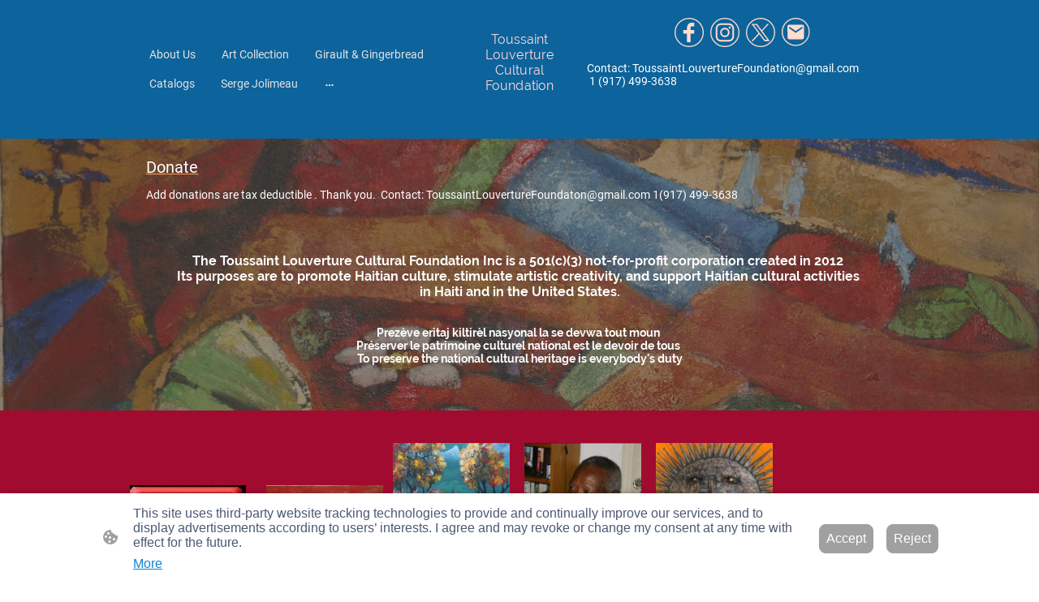

--- FILE ---
content_type: text/html; charset=UTF-8
request_url: https://www.toussaintlouverturefoundation.org/front-page/
body_size: 30217
content:
<!DOCTYPE html PUBLIC "-//W3C//DTD XHTML 1.1//EN"
   "http://www.w3.org/TR/xhtml11/DTD/xhtml11.dtd">
<html lang="en-US">
<head>
	<meta charset="UTF-8" />
	<meta name="viewport" content="width=device-width, initial-scale=1" />
	<link rel="profile" href="https://gmpg.org/xfn/11" />
	<title>Front Page</title>
<meta name='robots' content='max-image-preview:large' />
	<style>img:is([sizes="auto" i], [sizes^="auto," i]) { contain-intrinsic-size: 3000px 1500px }</style>
	<link rel="alternate" type="application/rss+xml" title=" &raquo; Feed" href="https://www.toussaintlouverturefoundation.org/feed/" />
<link rel="alternate" type="application/rss+xml" title=" &raquo; Comments Feed" href="https://www.toussaintlouverturefoundation.org/comments/feed/" />
<script type="text/javascript">
/* <![CDATA[ */
window._wpemojiSettings = {"baseUrl":"https:\/\/s.w.org\/images\/core\/emoji\/15.0.3\/72x72\/","ext":".png","svgUrl":"https:\/\/s.w.org\/images\/core\/emoji\/15.0.3\/svg\/","svgExt":".svg","source":{"concatemoji":"https:\/\/www.toussaintlouverturefoundation.org\/wp-includes\/js\/wp-emoji-release.min.js?ver=6.7.2"}};
/*! This file is auto-generated */
!function(i,n){var o,s,e;function c(e){try{var t={supportTests:e,timestamp:(new Date).valueOf()};sessionStorage.setItem(o,JSON.stringify(t))}catch(e){}}function p(e,t,n){e.clearRect(0,0,e.canvas.width,e.canvas.height),e.fillText(t,0,0);var t=new Uint32Array(e.getImageData(0,0,e.canvas.width,e.canvas.height).data),r=(e.clearRect(0,0,e.canvas.width,e.canvas.height),e.fillText(n,0,0),new Uint32Array(e.getImageData(0,0,e.canvas.width,e.canvas.height).data));return t.every(function(e,t){return e===r[t]})}function u(e,t,n){switch(t){case"flag":return n(e,"\ud83c\udff3\ufe0f\u200d\u26a7\ufe0f","\ud83c\udff3\ufe0f\u200b\u26a7\ufe0f")?!1:!n(e,"\ud83c\uddfa\ud83c\uddf3","\ud83c\uddfa\u200b\ud83c\uddf3")&&!n(e,"\ud83c\udff4\udb40\udc67\udb40\udc62\udb40\udc65\udb40\udc6e\udb40\udc67\udb40\udc7f","\ud83c\udff4\u200b\udb40\udc67\u200b\udb40\udc62\u200b\udb40\udc65\u200b\udb40\udc6e\u200b\udb40\udc67\u200b\udb40\udc7f");case"emoji":return!n(e,"\ud83d\udc26\u200d\u2b1b","\ud83d\udc26\u200b\u2b1b")}return!1}function f(e,t,n){var r="undefined"!=typeof WorkerGlobalScope&&self instanceof WorkerGlobalScope?new OffscreenCanvas(300,150):i.createElement("canvas"),a=r.getContext("2d",{willReadFrequently:!0}),o=(a.textBaseline="top",a.font="600 32px Arial",{});return e.forEach(function(e){o[e]=t(a,e,n)}),o}function t(e){var t=i.createElement("script");t.src=e,t.defer=!0,i.head.appendChild(t)}"undefined"!=typeof Promise&&(o="wpEmojiSettingsSupports",s=["flag","emoji"],n.supports={everything:!0,everythingExceptFlag:!0},e=new Promise(function(e){i.addEventListener("DOMContentLoaded",e,{once:!0})}),new Promise(function(t){var n=function(){try{var e=JSON.parse(sessionStorage.getItem(o));if("object"==typeof e&&"number"==typeof e.timestamp&&(new Date).valueOf()<e.timestamp+604800&&"object"==typeof e.supportTests)return e.supportTests}catch(e){}return null}();if(!n){if("undefined"!=typeof Worker&&"undefined"!=typeof OffscreenCanvas&&"undefined"!=typeof URL&&URL.createObjectURL&&"undefined"!=typeof Blob)try{var e="postMessage("+f.toString()+"("+[JSON.stringify(s),u.toString(),p.toString()].join(",")+"));",r=new Blob([e],{type:"text/javascript"}),a=new Worker(URL.createObjectURL(r),{name:"wpTestEmojiSupports"});return void(a.onmessage=function(e){c(n=e.data),a.terminate(),t(n)})}catch(e){}c(n=f(s,u,p))}t(n)}).then(function(e){for(var t in e)n.supports[t]=e[t],n.supports.everything=n.supports.everything&&n.supports[t],"flag"!==t&&(n.supports.everythingExceptFlag=n.supports.everythingExceptFlag&&n.supports[t]);n.supports.everythingExceptFlag=n.supports.everythingExceptFlag&&!n.supports.flag,n.DOMReady=!1,n.readyCallback=function(){n.DOMReady=!0}}).then(function(){return e}).then(function(){var e;n.supports.everything||(n.readyCallback(),(e=n.source||{}).concatemoji?t(e.concatemoji):e.wpemoji&&e.twemoji&&(t(e.twemoji),t(e.wpemoji)))}))}((window,document),window._wpemojiSettings);
/* ]]> */
</script>
<style id='wp-emoji-styles-inline-css' type='text/css'>

	img.wp-smiley, img.emoji {
		display: inline !important;
		border: none !important;
		box-shadow: none !important;
		height: 1em !important;
		width: 1em !important;
		margin: 0 0.07em !important;
		vertical-align: -0.1em !important;
		background: none !important;
		padding: 0 !important;
	}
</style>
<link rel='stylesheet' id='wp-block-library-css' href='https://www.toussaintlouverturefoundation.org/wp-content/plugins/gutenberg/build/block-library/style.css?ver=20.7.0' type='text/css' media='all' />
<style id='classic-theme-styles-inline-css' type='text/css'>
/*! This file is auto-generated */
.wp-block-button__link{color:#fff;background-color:#32373c;border-radius:9999px;box-shadow:none;text-decoration:none;padding:calc(.667em + 2px) calc(1.333em + 2px);font-size:1.125em}.wp-block-file__button{background:#32373c;color:#fff;text-decoration:none}
</style>
<link rel='stylesheet' id='go-x-post-editor-css' href='https://www.toussaintlouverturefoundation.org/wp-content/plugins/go-x-post-editor/src/index-fe.css?ver=1768304481' type='text/css' media='all' />
<link rel='stylesheet' id='gox-style-0-css' href='https://www.toussaintlouverturefoundation.org/wp-content/uploads/go-x/style.css?ver=1.0.6+9e413da99b' type='text/css' media='all' />
<style id='global-styles-inline-css' type='text/css'>
:root{--wp--preset--aspect-ratio--square: 1;--wp--preset--aspect-ratio--4-3: 4/3;--wp--preset--aspect-ratio--3-4: 3/4;--wp--preset--aspect-ratio--3-2: 3/2;--wp--preset--aspect-ratio--2-3: 2/3;--wp--preset--aspect-ratio--16-9: 16/9;--wp--preset--aspect-ratio--9-16: 9/16;--wp--preset--color--black: #000000;--wp--preset--color--cyan-bluish-gray: #abb8c3;--wp--preset--color--white: #ffffff;--wp--preset--color--pale-pink: #f78da7;--wp--preset--color--vivid-red: #cf2e2e;--wp--preset--color--luminous-vivid-orange: #ff6900;--wp--preset--color--luminous-vivid-amber: #fcb900;--wp--preset--color--light-green-cyan: #7bdcb5;--wp--preset--color--vivid-green-cyan: #00d084;--wp--preset--color--pale-cyan-blue: #8ed1fc;--wp--preset--color--vivid-cyan-blue: #0693e3;--wp--preset--color--vivid-purple: #9b51e0;--wp--preset--gradient--vivid-cyan-blue-to-vivid-purple: linear-gradient(135deg,rgba(6,147,227,1) 0%,rgb(155,81,224) 100%);--wp--preset--gradient--light-green-cyan-to-vivid-green-cyan: linear-gradient(135deg,rgb(122,220,180) 0%,rgb(0,208,130) 100%);--wp--preset--gradient--luminous-vivid-amber-to-luminous-vivid-orange: linear-gradient(135deg,rgba(252,185,0,1) 0%,rgba(255,105,0,1) 100%);--wp--preset--gradient--luminous-vivid-orange-to-vivid-red: linear-gradient(135deg,rgba(255,105,0,1) 0%,rgb(207,46,46) 100%);--wp--preset--gradient--very-light-gray-to-cyan-bluish-gray: linear-gradient(135deg,rgb(238,238,238) 0%,rgb(169,184,195) 100%);--wp--preset--gradient--cool-to-warm-spectrum: linear-gradient(135deg,rgb(74,234,220) 0%,rgb(151,120,209) 20%,rgb(207,42,186) 40%,rgb(238,44,130) 60%,rgb(251,105,98) 80%,rgb(254,248,76) 100%);--wp--preset--gradient--blush-light-purple: linear-gradient(135deg,rgb(255,206,236) 0%,rgb(152,150,240) 100%);--wp--preset--gradient--blush-bordeaux: linear-gradient(135deg,rgb(254,205,165) 0%,rgb(254,45,45) 50%,rgb(107,0,62) 100%);--wp--preset--gradient--luminous-dusk: linear-gradient(135deg,rgb(255,203,112) 0%,rgb(199,81,192) 50%,rgb(65,88,208) 100%);--wp--preset--gradient--pale-ocean: linear-gradient(135deg,rgb(255,245,203) 0%,rgb(182,227,212) 50%,rgb(51,167,181) 100%);--wp--preset--gradient--electric-grass: linear-gradient(135deg,rgb(202,248,128) 0%,rgb(113,206,126) 100%);--wp--preset--gradient--midnight: linear-gradient(135deg,rgb(2,3,129) 0%,rgb(40,116,252) 100%);--wp--preset--font-size--small: 13px;--wp--preset--font-size--medium: 20px;--wp--preset--font-size--large: 36px;--wp--preset--font-size--x-large: 42px;--wp--preset--spacing--20: 0.44rem;--wp--preset--spacing--30: 0.67rem;--wp--preset--spacing--40: 1rem;--wp--preset--spacing--50: 1.5rem;--wp--preset--spacing--60: 2.25rem;--wp--preset--spacing--70: 3.38rem;--wp--preset--spacing--80: 5.06rem;--wp--preset--shadow--natural: 6px 6px 9px rgba(0, 0, 0, 0.2);--wp--preset--shadow--deep: 12px 12px 50px rgba(0, 0, 0, 0.4);--wp--preset--shadow--sharp: 6px 6px 0px rgba(0, 0, 0, 0.2);--wp--preset--shadow--outlined: 6px 6px 0px -3px rgba(255, 255, 255, 1), 6px 6px rgba(0, 0, 0, 1);--wp--preset--shadow--crisp: 6px 6px 0px rgba(0, 0, 0, 1);}:where(.is-layout-flex){gap: 0.5em;}:where(.is-layout-grid){gap: 0.5em;}body .is-layout-flex{display: flex;}.is-layout-flex{flex-wrap: wrap;align-items: center;}.is-layout-flex > :is(*, div){margin: 0;}body .is-layout-grid{display: grid;}.is-layout-grid > :is(*, div){margin: 0;}:where(.wp-block-columns.is-layout-flex){gap: 2em;}:where(.wp-block-columns.is-layout-grid){gap: 2em;}:where(.wp-block-post-template.is-layout-flex){gap: 1.25em;}:where(.wp-block-post-template.is-layout-grid){gap: 1.25em;}.has-black-color{color: var(--wp--preset--color--black) !important;}.has-cyan-bluish-gray-color{color: var(--wp--preset--color--cyan-bluish-gray) !important;}.has-white-color{color: var(--wp--preset--color--white) !important;}.has-pale-pink-color{color: var(--wp--preset--color--pale-pink) !important;}.has-vivid-red-color{color: var(--wp--preset--color--vivid-red) !important;}.has-luminous-vivid-orange-color{color: var(--wp--preset--color--luminous-vivid-orange) !important;}.has-luminous-vivid-amber-color{color: var(--wp--preset--color--luminous-vivid-amber) !important;}.has-light-green-cyan-color{color: var(--wp--preset--color--light-green-cyan) !important;}.has-vivid-green-cyan-color{color: var(--wp--preset--color--vivid-green-cyan) !important;}.has-pale-cyan-blue-color{color: var(--wp--preset--color--pale-cyan-blue) !important;}.has-vivid-cyan-blue-color{color: var(--wp--preset--color--vivid-cyan-blue) !important;}.has-vivid-purple-color{color: var(--wp--preset--color--vivid-purple) !important;}.has-black-background-color{background-color: var(--wp--preset--color--black) !important;}.has-cyan-bluish-gray-background-color{background-color: var(--wp--preset--color--cyan-bluish-gray) !important;}.has-white-background-color{background-color: var(--wp--preset--color--white) !important;}.has-pale-pink-background-color{background-color: var(--wp--preset--color--pale-pink) !important;}.has-vivid-red-background-color{background-color: var(--wp--preset--color--vivid-red) !important;}.has-luminous-vivid-orange-background-color{background-color: var(--wp--preset--color--luminous-vivid-orange) !important;}.has-luminous-vivid-amber-background-color{background-color: var(--wp--preset--color--luminous-vivid-amber) !important;}.has-light-green-cyan-background-color{background-color: var(--wp--preset--color--light-green-cyan) !important;}.has-vivid-green-cyan-background-color{background-color: var(--wp--preset--color--vivid-green-cyan) !important;}.has-pale-cyan-blue-background-color{background-color: var(--wp--preset--color--pale-cyan-blue) !important;}.has-vivid-cyan-blue-background-color{background-color: var(--wp--preset--color--vivid-cyan-blue) !important;}.has-vivid-purple-background-color{background-color: var(--wp--preset--color--vivid-purple) !important;}.has-black-border-color{border-color: var(--wp--preset--color--black) !important;}.has-cyan-bluish-gray-border-color{border-color: var(--wp--preset--color--cyan-bluish-gray) !important;}.has-white-border-color{border-color: var(--wp--preset--color--white) !important;}.has-pale-pink-border-color{border-color: var(--wp--preset--color--pale-pink) !important;}.has-vivid-red-border-color{border-color: var(--wp--preset--color--vivid-red) !important;}.has-luminous-vivid-orange-border-color{border-color: var(--wp--preset--color--luminous-vivid-orange) !important;}.has-luminous-vivid-amber-border-color{border-color: var(--wp--preset--color--luminous-vivid-amber) !important;}.has-light-green-cyan-border-color{border-color: var(--wp--preset--color--light-green-cyan) !important;}.has-vivid-green-cyan-border-color{border-color: var(--wp--preset--color--vivid-green-cyan) !important;}.has-pale-cyan-blue-border-color{border-color: var(--wp--preset--color--pale-cyan-blue) !important;}.has-vivid-cyan-blue-border-color{border-color: var(--wp--preset--color--vivid-cyan-blue) !important;}.has-vivid-purple-border-color{border-color: var(--wp--preset--color--vivid-purple) !important;}.has-vivid-cyan-blue-to-vivid-purple-gradient-background{background: var(--wp--preset--gradient--vivid-cyan-blue-to-vivid-purple) !important;}.has-light-green-cyan-to-vivid-green-cyan-gradient-background{background: var(--wp--preset--gradient--light-green-cyan-to-vivid-green-cyan) !important;}.has-luminous-vivid-amber-to-luminous-vivid-orange-gradient-background{background: var(--wp--preset--gradient--luminous-vivid-amber-to-luminous-vivid-orange) !important;}.has-luminous-vivid-orange-to-vivid-red-gradient-background{background: var(--wp--preset--gradient--luminous-vivid-orange-to-vivid-red) !important;}.has-very-light-gray-to-cyan-bluish-gray-gradient-background{background: var(--wp--preset--gradient--very-light-gray-to-cyan-bluish-gray) !important;}.has-cool-to-warm-spectrum-gradient-background{background: var(--wp--preset--gradient--cool-to-warm-spectrum) !important;}.has-blush-light-purple-gradient-background{background: var(--wp--preset--gradient--blush-light-purple) !important;}.has-blush-bordeaux-gradient-background{background: var(--wp--preset--gradient--blush-bordeaux) !important;}.has-luminous-dusk-gradient-background{background: var(--wp--preset--gradient--luminous-dusk) !important;}.has-pale-ocean-gradient-background{background: var(--wp--preset--gradient--pale-ocean) !important;}.has-electric-grass-gradient-background{background: var(--wp--preset--gradient--electric-grass) !important;}.has-midnight-gradient-background{background: var(--wp--preset--gradient--midnight) !important;}.has-small-font-size{font-size: var(--wp--preset--font-size--small) !important;}.has-medium-font-size{font-size: var(--wp--preset--font-size--medium) !important;}.has-large-font-size{font-size: var(--wp--preset--font-size--large) !important;}.has-x-large-font-size{font-size: var(--wp--preset--font-size--x-large) !important;}
:where(.wp-block-columns.is-layout-flex){gap: 2em;}:where(.wp-block-columns.is-layout-grid){gap: 2em;}
:root :where(.wp-block-pullquote){font-size: 1.5em;line-height: 1.6;}
:where(.wp-block-post-template.is-layout-flex){gap: 1.25em;}:where(.wp-block-post-template.is-layout-grid){gap: 1.25em;}
</style>
<script type="text/javascript" src="https://www.toussaintlouverturefoundation.org/wp-content/plugins/gutenberg/build/hooks/index.min.js?ver=84e753e2b66eb7028d38" id="wp-hooks-js"></script>
<script type="text/javascript" src="https://www.toussaintlouverturefoundation.org/wp-content/plugins/gutenberg/build/i18n/index.min.js?ver=bd5a2533e717a1043151" id="wp-i18n-js"></script>
<script type="text/javascript" id="wp-i18n-js-after">
/* <![CDATA[ */
wp.i18n.setLocaleData( { 'text direction\u0004ltr': [ 'ltr' ] } );
/* ]]> */
</script>
<link rel="https://api.w.org/" href="https://www.toussaintlouverturefoundation.org/wp-json/" /><link rel="alternate" title="JSON" type="application/json" href="https://www.toussaintlouverturefoundation.org/wp-json/wp/v2/pages/2818" /><link rel="EditURI" type="application/rsd+xml" title="RSD" href="https://www.toussaintlouverturefoundation.org/xmlrpc.php?rsd" />
<meta name="generator" content="MyWebsite NOW" />
<link rel="canonical" href="https://www.toussaintlouverturefoundation.org/front-page/" />
<link rel='shortlink' href='https://www.toussaintlouverturefoundation.org/?p=2818' />
<link rel="alternate" title="oEmbed (JSON)" type="application/json+oembed" href="https://www.toussaintlouverturefoundation.org/wp-json/oembed/1.0/embed?url=https%3A%2F%2Fwww.toussaintlouverturefoundation.org%2Ffront-page%2F" />
<link rel="alternate" title="oEmbed (XML)" type="text/xml+oembed" href="https://www.toussaintlouverturefoundation.org/wp-json/oembed/1.0/embed?url=https%3A%2F%2Fwww.toussaintlouverturefoundation.org%2Ffront-page%2F&#038;format=xml" />
				<script>
					window.goxwpDeployment=true;
				</script>
	<script type="application/ld+json">
                    {"@context":"https://schema.org","@type":"LocalBusiness","address":{"@type":"PostalAddress","addressLocality":"Brooklyn","streetAddress":"1744 Troy Ave","addressRegion":"New York"},"telephone":"+1 0718 2530215","url":"https://toussaintlouverturefoundation.org","name":"Toussaint Louverture Cultural Foundation","sameAs":[],"email":"claudinecs@gmail.com","founder":"Paul Corbanese"}
                </script><meta  name="description" content="The Toussaint Louverture Cultural Foundation is a 501(c)3 not-for-profit organization focused on Haitian culture."/><meta  property="og:image" content="https://toussaintlouverturefoundation.org/wp-content/uploads/go-x/u/5b692c59-950d-46f6-9bbc-288a1b7e93a4/image.jpg"/><link rel="shortcut icon" href="/wp-content/uploads/go-x/favicon.ico?v=1767990051881" type="image/x-icon" /><link rel="icon" href="/wp-content/uploads/go-x/favicon.ico?v=1767990051881" type="image/x-icon" /><link rel="apple-touch-icon" sizes="180x180" href="/wp-content/uploads/go-x/apple-touch-icon.png?v=1767990051881" type="image/png" /><link rel="icon" type="image/png" sizes="32x32" href="/wp-content/uploads/go-x/favicon-32x32.png?v=1767990051881" type="image/png" /><link rel="icon" type="image/png" sizes="192x192" href="/wp-content/uploads/go-x/android-chrome-192x192.png?v=1767990051881" type="image/png" /><link rel="icon" type="image/png" sizes="16x16" href="/wp-content/uploads/go-x/favicon-16x16.png?v=1767990051881" type="image/png" />		<style type="text/css" id="wp-custom-css">
			@font-face{src:url(/wp-content/themes/gox/public/fonts/Raleway-latin_latin-ext-100.eot);src:local("Raleway Thin"),local("Raleway-Thin");src:url(/wp-content/themes/gox/public/fonts/Raleway-latin_latin-ext-100.eot?#iefix) format("embedded-opentype");src:url(/wp-content/themes/gox/public/fonts/Raleway-latin_latin-ext-100.woff2) format("woff2");src:url(/wp-content/themes/gox/public/fonts/Raleway-latin_latin-ext-100.woff) format("woff");src:url(/wp-content/themes/gox/public/fonts/Raleway-latin_latin-ext-100.ttf) format("truetype");src:url(/wp-content/themes/gox/public/fonts/Raleway-latin_latin-ext-100.svg#Raleway) format("svg");font-family:Raleway;font-style:normal;font-weight:100;src:url(/wp-content/themes/gox/public/fonts/Raleway-latin_latin-ext-100.woff) format("woff")}@font-face{src:url(/wp-content/themes/gox/public/fonts/Raleway-latin_latin-ext-100italic.eot);src:local("Raleway ThinItalic"),local("Raleway-ThinItalic");src:url(/wp-content/themes/gox/public/fonts/Raleway-latin_latin-ext-100italic.eot?#iefix) format("embedded-opentype");src:url(/wp-content/themes/gox/public/fonts/Raleway-latin_latin-ext-100italic.woff2) format("woff2");src:url(/wp-content/themes/gox/public/fonts/Raleway-latin_latin-ext-100italic.woff) format("woff");src:url(/wp-content/themes/gox/public/fonts/Raleway-latin_latin-ext-100italic.ttf) format("truetype");src:url(/wp-content/themes/gox/public/fonts/Raleway-latin_latin-ext-100italic.svg#Raleway) format("svg");font-family:Raleway;font-style:italic;font-weight:100;src:url(/wp-content/themes/gox/public/fonts/Raleway-latin_latin-ext-100italic.woff) format("woff")}@font-face{src:url(/wp-content/themes/gox/public/fonts/Raleway-latin_latin-ext-200.eot);src:local("Raleway ExtraLight"),local("Raleway-ExtraLight");src:url(/wp-content/themes/gox/public/fonts/Raleway-latin_latin-ext-200.eot?#iefix) format("embedded-opentype");src:url(/wp-content/themes/gox/public/fonts/Raleway-latin_latin-ext-200.woff2) format("woff2");src:url(/wp-content/themes/gox/public/fonts/Raleway-latin_latin-ext-200.woff) format("woff");src:url(/wp-content/themes/gox/public/fonts/Raleway-latin_latin-ext-200.ttf) format("truetype");src:url(/wp-content/themes/gox/public/fonts/Raleway-latin_latin-ext-200.svg#Raleway) format("svg");font-family:Raleway;font-style:normal;font-weight:200;src:url(/wp-content/themes/gox/public/fonts/Raleway-latin_latin-ext-200.woff) format("woff")}@font-face{src:url(/wp-content/themes/gox/public/fonts/Raleway-latin_latin-ext-200italic.eot);src:local("Raleway ExtraLightItalic"),local("Raleway-ExtraLightItalic");src:url(/wp-content/themes/gox/public/fonts/Raleway-latin_latin-ext-200italic.eot?#iefix) format("embedded-opentype");src:url(/wp-content/themes/gox/public/fonts/Raleway-latin_latin-ext-200italic.woff2) format("woff2");src:url(/wp-content/themes/gox/public/fonts/Raleway-latin_latin-ext-200italic.woff) format("woff");src:url(/wp-content/themes/gox/public/fonts/Raleway-latin_latin-ext-200italic.ttf) format("truetype");src:url(/wp-content/themes/gox/public/fonts/Raleway-latin_latin-ext-200italic.svg#Raleway) format("svg");font-family:Raleway;font-style:italic;font-weight:200;src:url(/wp-content/themes/gox/public/fonts/Raleway-latin_latin-ext-200italic.woff) format("woff")}@font-face{src:url(/wp-content/themes/gox/public/fonts/Raleway-latin_latin-ext-300.eot);src:local("Raleway Light"),local("Raleway-Light");src:url(/wp-content/themes/gox/public/fonts/Raleway-latin_latin-ext-300.eot?#iefix) format("embedded-opentype");src:url(/wp-content/themes/gox/public/fonts/Raleway-latin_latin-ext-300.woff2) format("woff2");src:url(/wp-content/themes/gox/public/fonts/Raleway-latin_latin-ext-300.woff) format("woff");src:url(/wp-content/themes/gox/public/fonts/Raleway-latin_latin-ext-300.ttf) format("truetype");src:url(/wp-content/themes/gox/public/fonts/Raleway-latin_latin-ext-300.svg#Raleway) format("svg");font-family:Raleway;font-style:normal;font-weight:300;src:url(/wp-content/themes/gox/public/fonts/Raleway-latin_latin-ext-300.woff) format("woff")}@font-face{src:url(/wp-content/themes/gox/public/fonts/Raleway-latin_latin-ext-300italic.eot);src:local("Raleway LightItalic"),local("Raleway-LightItalic");src:url(/wp-content/themes/gox/public/fonts/Raleway-latin_latin-ext-300italic.eot?#iefix) format("embedded-opentype");src:url(/wp-content/themes/gox/public/fonts/Raleway-latin_latin-ext-300italic.woff2) format("woff2");src:url(/wp-content/themes/gox/public/fonts/Raleway-latin_latin-ext-300italic.woff) format("woff");src:url(/wp-content/themes/gox/public/fonts/Raleway-latin_latin-ext-300italic.ttf) format("truetype");src:url(/wp-content/themes/gox/public/fonts/Raleway-latin_latin-ext-300italic.svg#Raleway) format("svg");font-family:Raleway;font-style:italic;font-weight:300;src:url(/wp-content/themes/gox/public/fonts/Raleway-latin_latin-ext-300italic.woff) format("woff")}@font-face{src:url(/wp-content/themes/gox/public/fonts/Raleway-latin_latin-ext-regular.eot);src:local("Raleway Regular"),local("Raleway-Regular");src:url(/wp-content/themes/gox/public/fonts/Raleway-latin_latin-ext-regular.eot?#iefix) format("embedded-opentype");src:url(/wp-content/themes/gox/public/fonts/Raleway-latin_latin-ext-regular.woff2) format("woff2");src:url(/wp-content/themes/gox/public/fonts/Raleway-latin_latin-ext-regular.woff) format("woff");src:url(/wp-content/themes/gox/public/fonts/Raleway-latin_latin-ext-regular.ttf) format("truetype");src:url(/wp-content/themes/gox/public/fonts/Raleway-latin_latin-ext-regular.svg#Raleway) format("svg");font-family:Raleway;font-style:normal;font-weight:400;src:url(/wp-content/themes/gox/public/fonts/Raleway-latin_latin-ext-regular.woff) format("woff")}@font-face{src:url(/wp-content/themes/gox/public/fonts/Raleway-latin_latin-ext-italic.eot);src:local("Raleway Italic"),local("Raleway-Italic");src:url(/wp-content/themes/gox/public/fonts/Raleway-latin_latin-ext-italic.eot?#iefix) format("embedded-opentype");src:url(/wp-content/themes/gox/public/fonts/Raleway-latin_latin-ext-italic.woff2) format("woff2");src:url(/wp-content/themes/gox/public/fonts/Raleway-latin_latin-ext-italic.woff) format("woff");src:url(/wp-content/themes/gox/public/fonts/Raleway-latin_latin-ext-italic.ttf) format("truetype");src:url(/wp-content/themes/gox/public/fonts/Raleway-latin_latin-ext-italic.svg#Raleway) format("svg");font-family:Raleway;font-style:italic;font-weight:400;src:url(/wp-content/themes/gox/public/fonts/Raleway-latin_latin-ext-italic.woff) format("woff")}@font-face{src:url(/wp-content/themes/gox/public/fonts/Raleway-latin_latin-ext-500.eot);src:local("Raleway Medium"),local("Raleway-Medium");src:url(/wp-content/themes/gox/public/fonts/Raleway-latin_latin-ext-500.eot?#iefix) format("embedded-opentype");src:url(/wp-content/themes/gox/public/fonts/Raleway-latin_latin-ext-500.woff2) format("woff2");src:url(/wp-content/themes/gox/public/fonts/Raleway-latin_latin-ext-500.woff) format("woff");src:url(/wp-content/themes/gox/public/fonts/Raleway-latin_latin-ext-500.ttf) format("truetype");src:url(/wp-content/themes/gox/public/fonts/Raleway-latin_latin-ext-500.svg#Raleway) format("svg");font-family:Raleway;font-style:normal;font-weight:500;src:url(/wp-content/themes/gox/public/fonts/Raleway-latin_latin-ext-500.woff) format("woff")}@font-face{src:url(/wp-content/themes/gox/public/fonts/Raleway-latin_latin-ext-500italic.eot);src:local("Raleway MediumItalic"),local("Raleway-MediumItalic");src:url(/wp-content/themes/gox/public/fonts/Raleway-latin_latin-ext-500italic.eot?#iefix) format("embedded-opentype");src:url(/wp-content/themes/gox/public/fonts/Raleway-latin_latin-ext-500italic.woff2) format("woff2");src:url(/wp-content/themes/gox/public/fonts/Raleway-latin_latin-ext-500italic.woff) format("woff");src:url(/wp-content/themes/gox/public/fonts/Raleway-latin_latin-ext-500italic.ttf) format("truetype");src:url(/wp-content/themes/gox/public/fonts/Raleway-latin_latin-ext-500italic.svg#Raleway) format("svg");font-family:Raleway;font-style:italic;font-weight:500;src:url(/wp-content/themes/gox/public/fonts/Raleway-latin_latin-ext-500italic.woff) format("woff")}@font-face{src:url(/wp-content/themes/gox/public/fonts/Raleway-latin_latin-ext-600.eot);src:local("Raleway SemiBold"),local("Raleway-SemiBold");src:url(/wp-content/themes/gox/public/fonts/Raleway-latin_latin-ext-600.eot?#iefix) format("embedded-opentype");src:url(/wp-content/themes/gox/public/fonts/Raleway-latin_latin-ext-600.woff2) format("woff2");src:url(/wp-content/themes/gox/public/fonts/Raleway-latin_latin-ext-600.woff) format("woff");src:url(/wp-content/themes/gox/public/fonts/Raleway-latin_latin-ext-600.ttf) format("truetype");src:url(/wp-content/themes/gox/public/fonts/Raleway-latin_latin-ext-600.svg#Raleway) format("svg");font-family:Raleway;font-style:normal;font-weight:600;src:url(/wp-content/themes/gox/public/fonts/Raleway-latin_latin-ext-600.woff) format("woff")}@font-face{src:url(/wp-content/themes/gox/public/fonts/Raleway-latin_latin-ext-600italic.eot);src:local("Raleway SemiBoldItalic"),local("Raleway-SemiBoldItalic");src:url(/wp-content/themes/gox/public/fonts/Raleway-latin_latin-ext-600italic.eot?#iefix) format("embedded-opentype");src:url(/wp-content/themes/gox/public/fonts/Raleway-latin_latin-ext-600italic.woff2) format("woff2");src:url(/wp-content/themes/gox/public/fonts/Raleway-latin_latin-ext-600italic.woff) format("woff");src:url(/wp-content/themes/gox/public/fonts/Raleway-latin_latin-ext-600italic.ttf) format("truetype");src:url(/wp-content/themes/gox/public/fonts/Raleway-latin_latin-ext-600italic.svg#Raleway) format("svg");font-family:Raleway;font-style:italic;font-weight:600;src:url(/wp-content/themes/gox/public/fonts/Raleway-latin_latin-ext-600italic.woff) format("woff")}@font-face{src:url(/wp-content/themes/gox/public/fonts/Raleway-latin_latin-ext-700.eot);src:local("Raleway Bold"),local("Raleway-Bold");src:url(/wp-content/themes/gox/public/fonts/Raleway-latin_latin-ext-700.eot?#iefix) format("embedded-opentype");src:url(/wp-content/themes/gox/public/fonts/Raleway-latin_latin-ext-700.woff2) format("woff2");src:url(/wp-content/themes/gox/public/fonts/Raleway-latin_latin-ext-700.woff) format("woff");src:url(/wp-content/themes/gox/public/fonts/Raleway-latin_latin-ext-700.ttf) format("truetype");src:url(/wp-content/themes/gox/public/fonts/Raleway-latin_latin-ext-700.svg#Raleway) format("svg");font-family:Raleway;font-style:normal;font-weight:700;src:url(/wp-content/themes/gox/public/fonts/Raleway-latin_latin-ext-700.woff) format("woff")}@font-face{src:url(/wp-content/themes/gox/public/fonts/Raleway-latin_latin-ext-700italic.eot);src:local("Raleway BoldItalic"),local("Raleway-BoldItalic");src:url(/wp-content/themes/gox/public/fonts/Raleway-latin_latin-ext-700italic.eot?#iefix) format("embedded-opentype");src:url(/wp-content/themes/gox/public/fonts/Raleway-latin_latin-ext-700italic.woff2) format("woff2");src:url(/wp-content/themes/gox/public/fonts/Raleway-latin_latin-ext-700italic.woff) format("woff");src:url(/wp-content/themes/gox/public/fonts/Raleway-latin_latin-ext-700italic.ttf) format("truetype");src:url(/wp-content/themes/gox/public/fonts/Raleway-latin_latin-ext-700italic.svg#Raleway) format("svg");font-family:Raleway;font-style:italic;font-weight:700;src:url(/wp-content/themes/gox/public/fonts/Raleway-latin_latin-ext-700italic.woff) format("woff")}@font-face{src:url(/wp-content/themes/gox/public/fonts/Raleway-latin_latin-ext-800.eot);src:local("Raleway ExtraBold"),local("Raleway-ExtraBold");src:url(/wp-content/themes/gox/public/fonts/Raleway-latin_latin-ext-800.eot?#iefix) format("embedded-opentype");src:url(/wp-content/themes/gox/public/fonts/Raleway-latin_latin-ext-800.woff2) format("woff2");src:url(/wp-content/themes/gox/public/fonts/Raleway-latin_latin-ext-800.woff) format("woff");src:url(/wp-content/themes/gox/public/fonts/Raleway-latin_latin-ext-800.ttf) format("truetype");src:url(/wp-content/themes/gox/public/fonts/Raleway-latin_latin-ext-800.svg#Raleway) format("svg");font-family:Raleway;font-style:normal;font-weight:800;src:url(/wp-content/themes/gox/public/fonts/Raleway-latin_latin-ext-800.woff) format("woff")}@font-face{src:url(/wp-content/themes/gox/public/fonts/Raleway-latin_latin-ext-800italic.eot);src:local("Raleway ExtraBoldItalic"),local("Raleway-ExtraBoldItalic");src:url(/wp-content/themes/gox/public/fonts/Raleway-latin_latin-ext-800italic.eot?#iefix) format("embedded-opentype");src:url(/wp-content/themes/gox/public/fonts/Raleway-latin_latin-ext-800italic.woff2) format("woff2");src:url(/wp-content/themes/gox/public/fonts/Raleway-latin_latin-ext-800italic.woff) format("woff");src:url(/wp-content/themes/gox/public/fonts/Raleway-latin_latin-ext-800italic.ttf) format("truetype");src:url(/wp-content/themes/gox/public/fonts/Raleway-latin_latin-ext-800italic.svg#Raleway) format("svg");font-family:Raleway;font-style:italic;font-weight:800;src:url(/wp-content/themes/gox/public/fonts/Raleway-latin_latin-ext-800italic.woff) format("woff")}@font-face{src:url(/wp-content/themes/gox/public/fonts/Raleway-latin_latin-ext-900.eot);src:local("Raleway Black"),local("Raleway-Black");src:url(/wp-content/themes/gox/public/fonts/Raleway-latin_latin-ext-900.eot?#iefix) format("embedded-opentype");src:url(/wp-content/themes/gox/public/fonts/Raleway-latin_latin-ext-900.woff2) format("woff2");src:url(/wp-content/themes/gox/public/fonts/Raleway-latin_latin-ext-900.woff) format("woff");src:url(/wp-content/themes/gox/public/fonts/Raleway-latin_latin-ext-900.ttf) format("truetype");src:url(/wp-content/themes/gox/public/fonts/Raleway-latin_latin-ext-900.svg#Raleway) format("svg");font-family:Raleway;font-style:normal;font-weight:900;src:url(/wp-content/themes/gox/public/fonts/Raleway-latin_latin-ext-900.woff) format("woff")}@font-face{src:url(/wp-content/themes/gox/public/fonts/Raleway-latin_latin-ext-900italic.eot);src:local("Raleway BlackItalic"),local("Raleway-BlackItalic");src:url(/wp-content/themes/gox/public/fonts/Raleway-latin_latin-ext-900italic.eot?#iefix) format("embedded-opentype");src:url(/wp-content/themes/gox/public/fonts/Raleway-latin_latin-ext-900italic.woff2) format("woff2");src:url(/wp-content/themes/gox/public/fonts/Raleway-latin_latin-ext-900italic.woff) format("woff");src:url(/wp-content/themes/gox/public/fonts/Raleway-latin_latin-ext-900italic.ttf) format("truetype");src:url(/wp-content/themes/gox/public/fonts/Raleway-latin_latin-ext-900italic.svg#Raleway) format("svg");font-family:Raleway;font-style:italic;font-weight:900;src:url(/wp-content/themes/gox/public/fonts/Raleway-latin_latin-ext-900italic.woff) format("woff")}@font-face{src:url(/wp-content/themes/gox/public/fonts/Roboto-latin_latin-ext-100.eot);src:local("Roboto Thin"),local("Roboto-Thin");src:url(/wp-content/themes/gox/public/fonts/Roboto-latin_latin-ext-100.eot?#iefix) format("embedded-opentype");src:url(/wp-content/themes/gox/public/fonts/Roboto-latin_latin-ext-100.woff2) format("woff2");src:url(/wp-content/themes/gox/public/fonts/Roboto-latin_latin-ext-100.woff) format("woff");src:url(/wp-content/themes/gox/public/fonts/Roboto-latin_latin-ext-100.ttf) format("truetype");src:url(/wp-content/themes/gox/public/fonts/Roboto-latin_latin-ext-100.svg#Roboto) format("svg");font-family:Roboto;font-style:normal;font-weight:100;src:url(/wp-content/themes/gox/public/fonts/Roboto-latin_latin-ext-100.woff) format("woff")}@font-face{src:url(/wp-content/themes/gox/public/fonts/Roboto-latin_latin-ext-100italic.eot);src:local("Roboto ThinItalic"),local("Roboto-ThinItalic");src:url(/wp-content/themes/gox/public/fonts/Roboto-latin_latin-ext-100italic.eot?#iefix) format("embedded-opentype");src:url(/wp-content/themes/gox/public/fonts/Roboto-latin_latin-ext-100italic.woff2) format("woff2");src:url(/wp-content/themes/gox/public/fonts/Roboto-latin_latin-ext-100italic.woff) format("woff");src:url(/wp-content/themes/gox/public/fonts/Roboto-latin_latin-ext-100italic.ttf) format("truetype");src:url(/wp-content/themes/gox/public/fonts/Roboto-latin_latin-ext-100italic.svg#Roboto) format("svg");font-family:Roboto;font-style:italic;font-weight:100;src:url(/wp-content/themes/gox/public/fonts/Roboto-latin_latin-ext-100italic.woff) format("woff")}@font-face{src:url(/wp-content/themes/gox/public/fonts/Roboto-latin_latin-ext-200.eot);src:local("Roboto ExtraLight"),local("Roboto-ExtraLight");src:url(/wp-content/themes/gox/public/fonts/Roboto-latin_latin-ext-200.eot?#iefix) format("embedded-opentype");src:url(/wp-content/themes/gox/public/fonts/Roboto-latin_latin-ext-200.woff2) format("woff2");src:url(/wp-content/themes/gox/public/fonts/Roboto-latin_latin-ext-200.woff) format("woff");src:url(/wp-content/themes/gox/public/fonts/Roboto-latin_latin-ext-200.ttf) format("truetype");src:url(/wp-content/themes/gox/public/fonts/Roboto-latin_latin-ext-200.svg#Roboto) format("svg");font-family:Roboto;font-style:normal;font-weight:200;src:url(/wp-content/themes/gox/public/fonts/Roboto-latin_latin-ext-200.woff) format("woff")}@font-face{src:url(/wp-content/themes/gox/public/fonts/Roboto-latin_latin-ext-200italic.eot);src:local("Roboto ExtraLightItalic"),local("Roboto-ExtraLightItalic");src:url(/wp-content/themes/gox/public/fonts/Roboto-latin_latin-ext-200italic.eot?#iefix) format("embedded-opentype");src:url(/wp-content/themes/gox/public/fonts/Roboto-latin_latin-ext-200italic.woff2) format("woff2");src:url(/wp-content/themes/gox/public/fonts/Roboto-latin_latin-ext-200italic.woff) format("woff");src:url(/wp-content/themes/gox/public/fonts/Roboto-latin_latin-ext-200italic.ttf) format("truetype");src:url(/wp-content/themes/gox/public/fonts/Roboto-latin_latin-ext-200italic.svg#Roboto) format("svg");font-family:Roboto;font-style:italic;font-weight:200;src:url(/wp-content/themes/gox/public/fonts/Roboto-latin_latin-ext-200italic.woff) format("woff")}@font-face{src:url(/wp-content/themes/gox/public/fonts/Roboto-latin_latin-ext-300.eot);src:local("Roboto Light"),local("Roboto-Light");src:url(/wp-content/themes/gox/public/fonts/Roboto-latin_latin-ext-300.eot?#iefix) format("embedded-opentype");src:url(/wp-content/themes/gox/public/fonts/Roboto-latin_latin-ext-300.woff2) format("woff2");src:url(/wp-content/themes/gox/public/fonts/Roboto-latin_latin-ext-300.woff) format("woff");src:url(/wp-content/themes/gox/public/fonts/Roboto-latin_latin-ext-300.ttf) format("truetype");src:url(/wp-content/themes/gox/public/fonts/Roboto-latin_latin-ext-300.svg#Roboto) format("svg");font-family:Roboto;font-style:normal;font-weight:300;src:url(/wp-content/themes/gox/public/fonts/Roboto-latin_latin-ext-300.woff) format("woff")}@font-face{src:url(/wp-content/themes/gox/public/fonts/Roboto-latin_latin-ext-300italic.eot);src:local("Roboto LightItalic"),local("Roboto-LightItalic");src:url(/wp-content/themes/gox/public/fonts/Roboto-latin_latin-ext-300italic.eot?#iefix) format("embedded-opentype");src:url(/wp-content/themes/gox/public/fonts/Roboto-latin_latin-ext-300italic.woff2) format("woff2");src:url(/wp-content/themes/gox/public/fonts/Roboto-latin_latin-ext-300italic.woff) format("woff");src:url(/wp-content/themes/gox/public/fonts/Roboto-latin_latin-ext-300italic.ttf) format("truetype");src:url(/wp-content/themes/gox/public/fonts/Roboto-latin_latin-ext-300italic.svg#Roboto) format("svg");font-family:Roboto;font-style:italic;font-weight:300;src:url(/wp-content/themes/gox/public/fonts/Roboto-latin_latin-ext-300italic.woff) format("woff")}@font-face{src:url(/wp-content/themes/gox/public/fonts/Roboto-latin_latin-ext-regular.eot);src:local("Roboto Regular"),local("Roboto-Regular");src:url(/wp-content/themes/gox/public/fonts/Roboto-latin_latin-ext-regular.eot?#iefix) format("embedded-opentype");src:url(/wp-content/themes/gox/public/fonts/Roboto-latin_latin-ext-regular.woff2) format("woff2");src:url(/wp-content/themes/gox/public/fonts/Roboto-latin_latin-ext-regular.woff) format("woff");src:url(/wp-content/themes/gox/public/fonts/Roboto-latin_latin-ext-regular.ttf) format("truetype");src:url(/wp-content/themes/gox/public/fonts/Roboto-latin_latin-ext-regular.svg#Roboto) format("svg");font-family:Roboto;font-style:normal;font-weight:400;src:url(/wp-content/themes/gox/public/fonts/Roboto-latin_latin-ext-regular.woff) format("woff")}@font-face{src:url(/wp-content/themes/gox/public/fonts/Roboto-latin_latin-ext-italic.eot);src:local("Roboto Italic"),local("Roboto-Italic");src:url(/wp-content/themes/gox/public/fonts/Roboto-latin_latin-ext-italic.eot?#iefix) format("embedded-opentype");src:url(/wp-content/themes/gox/public/fonts/Roboto-latin_latin-ext-italic.woff2) format("woff2");src:url(/wp-content/themes/gox/public/fonts/Roboto-latin_latin-ext-italic.woff) format("woff");src:url(/wp-content/themes/gox/public/fonts/Roboto-latin_latin-ext-italic.ttf) format("truetype");src:url(/wp-content/themes/gox/public/fonts/Roboto-latin_latin-ext-italic.svg#Roboto) format("svg");font-family:Roboto;font-style:italic;font-weight:400;src:url(/wp-content/themes/gox/public/fonts/Roboto-latin_latin-ext-italic.woff) format("woff")}@font-face{src:url(/wp-content/themes/gox/public/fonts/Roboto-latin_latin-ext-500.eot);src:local("Roboto Medium"),local("Roboto-Medium");src:url(/wp-content/themes/gox/public/fonts/Roboto-latin_latin-ext-500.eot?#iefix) format("embedded-opentype");src:url(/wp-content/themes/gox/public/fonts/Roboto-latin_latin-ext-500.woff2) format("woff2");src:url(/wp-content/themes/gox/public/fonts/Roboto-latin_latin-ext-500.woff) format("woff");src:url(/wp-content/themes/gox/public/fonts/Roboto-latin_latin-ext-500.ttf) format("truetype");src:url(/wp-content/themes/gox/public/fonts/Roboto-latin_latin-ext-500.svg#Roboto) format("svg");font-family:Roboto;font-style:normal;font-weight:500;src:url(/wp-content/themes/gox/public/fonts/Roboto-latin_latin-ext-500.woff) format("woff")}@font-face{src:url(/wp-content/themes/gox/public/fonts/Roboto-latin_latin-ext-500italic.eot);src:local("Roboto MediumItalic"),local("Roboto-MediumItalic");src:url(/wp-content/themes/gox/public/fonts/Roboto-latin_latin-ext-500italic.eot?#iefix) format("embedded-opentype");src:url(/wp-content/themes/gox/public/fonts/Roboto-latin_latin-ext-500italic.woff2) format("woff2");src:url(/wp-content/themes/gox/public/fonts/Roboto-latin_latin-ext-500italic.woff) format("woff");src:url(/wp-content/themes/gox/public/fonts/Roboto-latin_latin-ext-500italic.ttf) format("truetype");src:url(/wp-content/themes/gox/public/fonts/Roboto-latin_latin-ext-500italic.svg#Roboto) format("svg");font-family:Roboto;font-style:italic;font-weight:500;src:url(/wp-content/themes/gox/public/fonts/Roboto-latin_latin-ext-500italic.woff) format("woff")}@font-face{src:url(/wp-content/themes/gox/public/fonts/Roboto-latin_latin-ext-600.eot);src:local("Roboto SemiBold"),local("Roboto-SemiBold");src:url(/wp-content/themes/gox/public/fonts/Roboto-latin_latin-ext-600.eot?#iefix) format("embedded-opentype");src:url(/wp-content/themes/gox/public/fonts/Roboto-latin_latin-ext-600.woff2) format("woff2");src:url(/wp-content/themes/gox/public/fonts/Roboto-latin_latin-ext-600.woff) format("woff");src:url(/wp-content/themes/gox/public/fonts/Roboto-latin_latin-ext-600.ttf) format("truetype");src:url(/wp-content/themes/gox/public/fonts/Roboto-latin_latin-ext-600.svg#Roboto) format("svg");font-family:Roboto;font-style:normal;font-weight:600;src:url(/wp-content/themes/gox/public/fonts/Roboto-latin_latin-ext-600.woff) format("woff")}@font-face{src:url(/wp-content/themes/gox/public/fonts/Roboto-latin_latin-ext-600italic.eot);src:local("Roboto SemiBoldItalic"),local("Roboto-SemiBoldItalic");src:url(/wp-content/themes/gox/public/fonts/Roboto-latin_latin-ext-600italic.eot?#iefix) format("embedded-opentype");src:url(/wp-content/themes/gox/public/fonts/Roboto-latin_latin-ext-600italic.woff2) format("woff2");src:url(/wp-content/themes/gox/public/fonts/Roboto-latin_latin-ext-600italic.woff) format("woff");src:url(/wp-content/themes/gox/public/fonts/Roboto-latin_latin-ext-600italic.ttf) format("truetype");src:url(/wp-content/themes/gox/public/fonts/Roboto-latin_latin-ext-600italic.svg#Roboto) format("svg");font-family:Roboto;font-style:italic;font-weight:600;src:url(/wp-content/themes/gox/public/fonts/Roboto-latin_latin-ext-600italic.woff) format("woff")}@font-face{src:url(/wp-content/themes/gox/public/fonts/Roboto-latin_latin-ext-700.eot);src:local("Roboto Bold"),local("Roboto-Bold");src:url(/wp-content/themes/gox/public/fonts/Roboto-latin_latin-ext-700.eot?#iefix) format("embedded-opentype");src:url(/wp-content/themes/gox/public/fonts/Roboto-latin_latin-ext-700.woff2) format("woff2");src:url(/wp-content/themes/gox/public/fonts/Roboto-latin_latin-ext-700.woff) format("woff");src:url(/wp-content/themes/gox/public/fonts/Roboto-latin_latin-ext-700.ttf) format("truetype");src:url(/wp-content/themes/gox/public/fonts/Roboto-latin_latin-ext-700.svg#Roboto) format("svg");font-family:Roboto;font-style:normal;font-weight:700;src:url(/wp-content/themes/gox/public/fonts/Roboto-latin_latin-ext-700.woff) format("woff")}@font-face{src:url(/wp-content/themes/gox/public/fonts/Roboto-latin_latin-ext-700italic.eot);src:local("Roboto BoldItalic"),local("Roboto-BoldItalic");src:url(/wp-content/themes/gox/public/fonts/Roboto-latin_latin-ext-700italic.eot?#iefix) format("embedded-opentype");src:url(/wp-content/themes/gox/public/fonts/Roboto-latin_latin-ext-700italic.woff2) format("woff2");src:url(/wp-content/themes/gox/public/fonts/Roboto-latin_latin-ext-700italic.woff) format("woff");src:url(/wp-content/themes/gox/public/fonts/Roboto-latin_latin-ext-700italic.ttf) format("truetype");src:url(/wp-content/themes/gox/public/fonts/Roboto-latin_latin-ext-700italic.svg#Roboto) format("svg");font-family:Roboto;font-style:italic;font-weight:700;src:url(/wp-content/themes/gox/public/fonts/Roboto-latin_latin-ext-700italic.woff) format("woff")}@font-face{src:url(/wp-content/themes/gox/public/fonts/Roboto-latin_latin-ext-800.eot);src:local("Roboto ExtraBold"),local("Roboto-ExtraBold");src:url(/wp-content/themes/gox/public/fonts/Roboto-latin_latin-ext-800.eot?#iefix) format("embedded-opentype");src:url(/wp-content/themes/gox/public/fonts/Roboto-latin_latin-ext-800.woff2) format("woff2");src:url(/wp-content/themes/gox/public/fonts/Roboto-latin_latin-ext-800.woff) format("woff");src:url(/wp-content/themes/gox/public/fonts/Roboto-latin_latin-ext-800.ttf) format("truetype");src:url(/wp-content/themes/gox/public/fonts/Roboto-latin_latin-ext-800.svg#Roboto) format("svg");font-family:Roboto;font-style:normal;font-weight:800;src:url(/wp-content/themes/gox/public/fonts/Roboto-latin_latin-ext-800.woff) format("woff")}@font-face{src:url(/wp-content/themes/gox/public/fonts/Roboto-latin_latin-ext-800italic.eot);src:local("Roboto ExtraBoldItalic"),local("Roboto-ExtraBoldItalic");src:url(/wp-content/themes/gox/public/fonts/Roboto-latin_latin-ext-800italic.eot?#iefix) format("embedded-opentype");src:url(/wp-content/themes/gox/public/fonts/Roboto-latin_latin-ext-800italic.woff2) format("woff2");src:url(/wp-content/themes/gox/public/fonts/Roboto-latin_latin-ext-800italic.woff) format("woff");src:url(/wp-content/themes/gox/public/fonts/Roboto-latin_latin-ext-800italic.ttf) format("truetype");src:url(/wp-content/themes/gox/public/fonts/Roboto-latin_latin-ext-800italic.svg#Roboto) format("svg");font-family:Roboto;font-style:italic;font-weight:800;src:url(/wp-content/themes/gox/public/fonts/Roboto-latin_latin-ext-800italic.woff) format("woff")}@font-face{src:url(/wp-content/themes/gox/public/fonts/Roboto-latin_latin-ext-900.eot);src:local("Roboto Black"),local("Roboto-Black");src:url(/wp-content/themes/gox/public/fonts/Roboto-latin_latin-ext-900.eot?#iefix) format("embedded-opentype");src:url(/wp-content/themes/gox/public/fonts/Roboto-latin_latin-ext-900.woff2) format("woff2");src:url(/wp-content/themes/gox/public/fonts/Roboto-latin_latin-ext-900.woff) format("woff");src:url(/wp-content/themes/gox/public/fonts/Roboto-latin_latin-ext-900.ttf) format("truetype");src:url(/wp-content/themes/gox/public/fonts/Roboto-latin_latin-ext-900.svg#Roboto) format("svg");font-family:Roboto;font-style:normal;font-weight:900;src:url(/wp-content/themes/gox/public/fonts/Roboto-latin_latin-ext-900.woff) format("woff")}@font-face{src:url(/wp-content/themes/gox/public/fonts/Roboto-latin_latin-ext-900italic.eot);src:local("Roboto BlackItalic"),local("Roboto-BlackItalic");src:url(/wp-content/themes/gox/public/fonts/Roboto-latin_latin-ext-900italic.eot?#iefix) format("embedded-opentype");src:url(/wp-content/themes/gox/public/fonts/Roboto-latin_latin-ext-900italic.woff2) format("woff2");src:url(/wp-content/themes/gox/public/fonts/Roboto-latin_latin-ext-900italic.woff) format("woff");src:url(/wp-content/themes/gox/public/fonts/Roboto-latin_latin-ext-900italic.ttf) format("truetype");src:url(/wp-content/themes/gox/public/fonts/Roboto-latin_latin-ext-900italic.svg#Roboto) format("svg");font-family:Roboto;font-style:italic;font-weight:900;src:url(/wp-content/themes/gox/public/fonts/Roboto-latin_latin-ext-900italic.woff) format("woff")}.accessNavigationLink{font-family:'Open Sans',sans-serif;border-radius:8px;text-align:center;padding:13px 0;color:#00f;font-size:16px;font-weight:700;width:100%;top:-50px;position:absolute;text-decoration:none}.accessNavigationLink:focus-visible{top:5px;outline:2px solid #00f;outline-offset:2px;box-shadow:0 0 0 2px #fff;left:6px;width:calc(100% - 6px);position:static;display:block;margin-top:5px;margin-left:6px;background-color:#fff}.accessNavigationList{margin:0;list-style:none;padding:0;z-index:1;position:relative}.theming-theme-accent1-sticky{color:#d3e4fe!important}.theming-theme-accent2-sticky{color:#d2e5fc!important}.theming-theme-accent3-sticky{color:#ffdcce!important}.theming-theme-light-sticky{color:#fedbdd!important}.theming-theme-dark-sticky{color:#e3e3e3!important}.theming-basic-Grey-sticky{color:#e3e3e3!important}.theming-basic-Red-sticky{color:#fedbdb!important}.theming-basic-Orange-sticky{color:#ffdbd2!important}.theming-basic-Yellow-sticky{color:#ffdf9e!important}.theming-basic-Green-sticky{color:#80fe75!important}.theming-basic-Cyan-sticky{color:#b7ebff!important}.theming-basic-Blue-sticky{color:#e1e1fe!important}.theming-basic-Purple-sticky{color:#fdd7fe!important}@media (min-width:0px) and (max-width:767.95px){.grid-row-c3901ee0-879f-43e7-9481-050aacfcd30d{flex-direction:row-reverse!important;justify-content:space-between!important}}@media (min-width:768px) and (max-width:1023.95px){.grid-row-c3901ee0-879f-43e7-9481-050aacfcd30d{flex-direction:row-reverse!important;justify-content:space-between!important}}@media (min-width:0px) and (max-width:767.95px){.module-container-8b828dc6-fd64-426c-874e-568210eb905c{min-height:32px!important}}@media (min-width:768px) and (max-width:1023.95px){.module-container-8b828dc6-fd64-426c-874e-568210eb905c{min-height:32px!important}}.downloadWarningOverlay{position:fixed;z-index:1000;left:0;top:0;width:100%;height:100%;background-color:rgba(0,0,0,.65);display:none}.showElement{display:block}.downloadWarningModal{background-color:#fff;position:fixed;left:50%;top:50%;transform:translate(-50%,-50%);max-width:480px;width:calc(100% - 10px);padding:24px 36px;pointer-events:none;opacity:0;transition:all .3s ease-in-out;z-index:1001;border-radius:8px}.showModal{opacity:1;pointer-events:auto}.downladWarningBtnContainer{margin-top:24px;display:flex;justify-content:center}.downladWarningBtnContainer a:focus,.downladWarningBtnContainer button:focus{outline:2px solid #00f;outline-offset:2px;box-shadow:0 0 0 2px #fff}.downladWarningBtn{min-width:60px;cursor:pointer;display:inline-block;padding:9px 18px;font-size:14px;margin-top:8px;word-break:break-word;font-weight:400;border-radius:5px;margin:0 8px;overflow-wrap:break-word;border:none;display:flex;align-items:center;position:relative}.downladWarningBtn a[data-link-type=document]{position:absolute;display:block;left:0;top:0;width:100%;height:100%}@media screen and (max-width:450px){.downladWarningBtnContainer{align-items:center;flex-direction:column-reverse}.downladWarningBtn{margin:10px;justify-content:center}}.logo-37e389a9-d657-45fe-b703-bc7a1a32e7bc .theming-theme-accent1{color:#d3e4fe!important}.logo-37e389a9-d657-45fe-b703-bc7a1a32e7bc .theming-theme-accent2{color:#d2e5fc!important}.logo-37e389a9-d657-45fe-b703-bc7a1a32e7bc .theming-theme-accent3{color:#ffdcce!important}.logo-37e389a9-d657-45fe-b703-bc7a1a32e7bc .theming-theme-light{color:#fedbdd!important}.logo-37e389a9-d657-45fe-b703-bc7a1a32e7bc .theming-theme-dark{color:#e3e3e3!important}.logo-37e389a9-d657-45fe-b703-bc7a1a32e7bc .theming-basic-Grey{color:#e3e3e3!important}.logo-37e389a9-d657-45fe-b703-bc7a1a32e7bc .theming-basic-Red{color:#fedbdb!important}.logo-37e389a9-d657-45fe-b703-bc7a1a32e7bc .theming-basic-Orange{color:#ffdbd2!important}.logo-37e389a9-d657-45fe-b703-bc7a1a32e7bc .theming-basic-Yellow{color:#ffdf9e!important}.logo-37e389a9-d657-45fe-b703-bc7a1a32e7bc .theming-basic-Green{color:#80fe75!important}.logo-37e389a9-d657-45fe-b703-bc7a1a32e7bc .theming-basic-Cyan{color:#b7ebff!important}.logo-37e389a9-d657-45fe-b703-bc7a1a32e7bc .theming-basic-Blue{color:#e1e1fe!important}.logo-37e389a9-d657-45fe-b703-bc7a1a32e7bc .theming-basic-Purple{color:#fdd7fe!important}@media (min-width:0px) and (max-width:767.95px){.grid-column-e2ec1d8a-9f43-423d-8c89-dbe861a0f8b4{display:none!important}}@media (min-width:768px) and (max-width:1023.95px){.grid-column-e2ec1d8a-9f43-423d-8c89-dbe861a0f8b4{display:none!important}}.text-f9f13c07-8939-4b33-9213-6f18b8577fc2 .theming-theme-accent1{color:#d3e4fe!important}.text-f9f13c07-8939-4b33-9213-6f18b8577fc2 .theming-theme-accent2{color:#d2e5fc!important}.text-f9f13c07-8939-4b33-9213-6f18b8577fc2 .theming-theme-accent3{color:#ffdcce!important}.text-f9f13c07-8939-4b33-9213-6f18b8577fc2 .theming-theme-light{color:#fedbdd!important}.text-f9f13c07-8939-4b33-9213-6f18b8577fc2 .theming-theme-dark{color:#e3e3e3!important}.text-f9f13c07-8939-4b33-9213-6f18b8577fc2 .theming-basic-Grey{color:#e3e3e3!important}.text-f9f13c07-8939-4b33-9213-6f18b8577fc2 .theming-basic-Red{color:#fedbdb!important}.text-f9f13c07-8939-4b33-9213-6f18b8577fc2 .theming-basic-Orange{color:#ffdbd2!important}.text-f9f13c07-8939-4b33-9213-6f18b8577fc2 .theming-basic-Yellow{color:#ffdf9e!important}.text-f9f13c07-8939-4b33-9213-6f18b8577fc2 .theming-basic-Green{color:#80fe75!important}.text-f9f13c07-8939-4b33-9213-6f18b8577fc2 .theming-basic-Cyan{color:#b7ebff!important}.text-f9f13c07-8939-4b33-9213-6f18b8577fc2 .theming-basic-Blue{color:#e1e1fe!important}.text-f9f13c07-8939-4b33-9213-6f18b8577fc2 .theming-basic-Purple{color:#fdd7fe!important}.text-817112f5-8a1e-4677-aab8-23c312ab90bf .theming-theme-accent1{color:#79b9fd!important}.text-817112f5-8a1e-4677-aab8-23c312ab90bf .theming-theme-accent2{color:#74bbf8!important}.text-817112f5-8a1e-4677-aab8-23c312ab90bf .theming-theme-accent3{color:#ff9d5a!important}.text-817112f5-8a1e-4677-aab8-23c312ab90bf .theming-theme-light{color:#fc98a3!important}.text-817112f5-8a1e-4677-aab8-23c312ab90bf .theming-theme-dark{color:#b5b5b5!important}.text-817112f5-8a1e-4677-aab8-23c312ab90bf .theming-basic-Grey{color:#b5b5b5!important}.text-817112f5-8a1e-4677-aab8-23c312ab90bf .theming-basic-Red{color:#fe9998!important}.text-817112f5-8a1e-4677-aab8-23c312ab90bf .theming-basic-Orange{color:#ff9b72!important}.text-817112f5-8a1e-4677-aab8-23c312ab90bf .theming-basic-Yellow{color:#f2c200!important}.text-817112f5-8a1e-4677-aab8-23c312ab90bf .theming-basic-Green{color:#3bd023!important}.text-817112f5-8a1e-4677-aab8-23c312ab90bf .theming-basic-Cyan{color:#00c5ea!important}.text-817112f5-8a1e-4677-aab8-23c312ab90bf .theming-basic-Blue{color:#adadfb!important}.text-817112f5-8a1e-4677-aab8-23c312ab90bf .theming-basic-Purple{color:#f98cfc!important}.heading-module-cefac230-96f6-4e85-a609-5380e30467df .theming-theme-accent1{color:#79b9fd!important}.heading-module-cefac230-96f6-4e85-a609-5380e30467df .theming-theme-accent2{color:#74bbf8!important}.heading-module-cefac230-96f6-4e85-a609-5380e30467df .theming-theme-accent3{color:#ff9d5a!important}.heading-module-cefac230-96f6-4e85-a609-5380e30467df .theming-theme-light{color:#fc98a3!important}.heading-module-cefac230-96f6-4e85-a609-5380e30467df .theming-theme-dark{color:#b5b5b5!important}.heading-module-cefac230-96f6-4e85-a609-5380e30467df .theming-basic-Grey{color:#b5b5b5!important}.heading-module-cefac230-96f6-4e85-a609-5380e30467df .theming-basic-Red{color:#fe9998!important}.heading-module-cefac230-96f6-4e85-a609-5380e30467df .theming-basic-Orange{color:#ff9b72!important}.heading-module-cefac230-96f6-4e85-a609-5380e30467df .theming-basic-Yellow{color:#f2c200!important}.heading-module-cefac230-96f6-4e85-a609-5380e30467df .theming-basic-Green{color:#3bd023!important}.heading-module-cefac230-96f6-4e85-a609-5380e30467df .theming-basic-Cyan{color:#00c5ea!important}.heading-module-cefac230-96f6-4e85-a609-5380e30467df .theming-basic-Blue{color:#adadfb!important}.heading-module-cefac230-96f6-4e85-a609-5380e30467df .theming-basic-Purple{color:#f98cfc!important}.heading-module-92a88632-078d-4327-9eca-9b34b8d4bbea .theming-theme-accent1{color:#79b9fd!important}.heading-module-92a88632-078d-4327-9eca-9b34b8d4bbea .theming-theme-accent2{color:#74bbf8!important}.heading-module-92a88632-078d-4327-9eca-9b34b8d4bbea .theming-theme-accent3{color:#ff9d5a!important}.heading-module-92a88632-078d-4327-9eca-9b34b8d4bbea .theming-theme-light{color:#fc98a3!important}.heading-module-92a88632-078d-4327-9eca-9b34b8d4bbea .theming-theme-dark{color:#b5b5b5!important}.heading-module-92a88632-078d-4327-9eca-9b34b8d4bbea .theming-basic-Grey{color:#b5b5b5!important}.heading-module-92a88632-078d-4327-9eca-9b34b8d4bbea .theming-basic-Red{color:#fe9998!important}.heading-module-92a88632-078d-4327-9eca-9b34b8d4bbea .theming-basic-Orange{color:#ff9b72!important}.heading-module-92a88632-078d-4327-9eca-9b34b8d4bbea .theming-basic-Yellow{color:#f2c200!important}.heading-module-92a88632-078d-4327-9eca-9b34b8d4bbea .theming-basic-Green{color:#3bd023!important}.heading-module-92a88632-078d-4327-9eca-9b34b8d4bbea .theming-basic-Cyan{color:#00c5ea!important}.heading-module-92a88632-078d-4327-9eca-9b34b8d4bbea .theming-basic-Blue{color:#adadfb!important}.heading-module-92a88632-078d-4327-9eca-9b34b8d4bbea .theming-basic-Purple{color:#f98cfc!important}#section-content-with-grid-d63b6a62-18c6-4127-9e47-f6d2fd744de3{--section-content-with-grid-grid-template-columns:repeat(12, 69px [col-start]);--section-content-with-grid-grid-template-rows:repeat(13, minmax(40px, auto) [col-start]);--section-content-with-grid-mobile-min-height:auto}.logo-fb1efaed-2add-493e-89f4-0d9e2ffd4835 .theming-theme-accent1{color:#d3e4fe!important}.logo-fb1efaed-2add-493e-89f4-0d9e2ffd4835 .theming-theme-accent2{color:#d2e5fc!important}.logo-fb1efaed-2add-493e-89f4-0d9e2ffd4835 .theming-theme-accent3{color:#ffdcce!important}.logo-fb1efaed-2add-493e-89f4-0d9e2ffd4835 .theming-theme-light{color:#fedbdd!important}.logo-fb1efaed-2add-493e-89f4-0d9e2ffd4835 .theming-theme-dark{color:#e3e3e3!important}.logo-fb1efaed-2add-493e-89f4-0d9e2ffd4835 .theming-basic-Grey{color:#e3e3e3!important}.logo-fb1efaed-2add-493e-89f4-0d9e2ffd4835 .theming-basic-Red{color:#fedbdb!important}.logo-fb1efaed-2add-493e-89f4-0d9e2ffd4835 .theming-basic-Orange{color:#ffdbd2!important}.logo-fb1efaed-2add-493e-89f4-0d9e2ffd4835 .theming-basic-Yellow{color:#ffdf9e!important}.logo-fb1efaed-2add-493e-89f4-0d9e2ffd4835 .theming-basic-Green{color:#80fe75!important}.logo-fb1efaed-2add-493e-89f4-0d9e2ffd4835 .theming-basic-Cyan{color:#b7ebff!important}.logo-fb1efaed-2add-493e-89f4-0d9e2ffd4835 .theming-basic-Blue{color:#e1e1fe!important}.logo-fb1efaed-2add-493e-89f4-0d9e2ffd4835 .theming-basic-Purple{color:#fdd7fe!important}@media (min-width:0px) and (max-width:767.95px){.grid-column-f2bca38d-1e1b-48ee-816a-0d7d640be06d{padding-bottom:24px!important}}@media (min-width:768px) and (max-width:1023.95px){.grid-column-f2bca38d-1e1b-48ee-816a-0d7d640be06d{padding-bottom:24px!important}}@media (min-width:0px) and (max-width:767.95px){.module-container-d0ea8b83-b0d1-459e-aa97-12f3b208028e{padding-left:32px!important;padding-right:32px!important}}@media (min-width:768px) and (max-width:1023.95px){.module-container-d0ea8b83-b0d1-459e-aa97-12f3b208028e{padding-left:32px!important;padding-right:32px!important}}@media (min-width:0px) and (max-width:767.95px){.module-container-446ec3ba-127e-49f6-9867-bef4df2bbe86{padding-left:32px!important;padding-right:32px!important}}@media (min-width:768px) and (max-width:1023.95px){.module-container-446ec3ba-127e-49f6-9867-bef4df2bbe86{padding-left:32px!important;padding-right:32px!important}}@font-face{src:url(/wp-content/themes/gox/public/fonts/Raleway-latin_latin-ext-100.eot);src:local("Raleway Thin"),local("Raleway-Thin");src:url(/wp-content/themes/gox/public/fonts/Raleway-latin_latin-ext-100.eot?#iefix) format("embedded-opentype");src:url(/wp-content/themes/gox/public/fonts/Raleway-latin_latin-ext-100.woff2) format("woff2");src:url(/wp-content/themes/gox/public/fonts/Raleway-latin_latin-ext-100.woff) format("woff");src:url(/wp-content/themes/gox/public/fonts/Raleway-latin_latin-ext-100.ttf) format("truetype");src:url(/wp-content/themes/gox/public/fonts/Raleway-latin_latin-ext-100.svg#Raleway) format("svg");font-family:Raleway;font-style:normal;font-weight:100;src:url(/wp-content/themes/gox/public/fonts/Raleway-latin_latin-ext-100.woff) format("woff")}@font-face{src:url(/wp-content/themes/gox/public/fonts/Raleway-latin_latin-ext-100italic.eot);src:local("Raleway ThinItalic"),local("Raleway-ThinItalic");src:url(/wp-content/themes/gox/public/fonts/Raleway-latin_latin-ext-100italic.eot?#iefix) format("embedded-opentype");src:url(/wp-content/themes/gox/public/fonts/Raleway-latin_latin-ext-100italic.woff2) format("woff2");src:url(/wp-content/themes/gox/public/fonts/Raleway-latin_latin-ext-100italic.woff) format("woff");src:url(/wp-content/themes/gox/public/fonts/Raleway-latin_latin-ext-100italic.ttf) format("truetype");src:url(/wp-content/themes/gox/public/fonts/Raleway-latin_latin-ext-100italic.svg#Raleway) format("svg");font-family:Raleway;font-style:italic;font-weight:100;src:url(/wp-content/themes/gox/public/fonts/Raleway-latin_latin-ext-100italic.woff) format("woff")}@font-face{src:url(/wp-content/themes/gox/public/fonts/Raleway-latin_latin-ext-200.eot);src:local("Raleway ExtraLight"),local("Raleway-ExtraLight");src:url(/wp-content/themes/gox/public/fonts/Raleway-latin_latin-ext-200.eot?#iefix) format("embedded-opentype");src:url(/wp-content/themes/gox/public/fonts/Raleway-latin_latin-ext-200.woff2) format("woff2");src:url(/wp-content/themes/gox/public/fonts/Raleway-latin_latin-ext-200.woff) format("woff");src:url(/wp-content/themes/gox/public/fonts/Raleway-latin_latin-ext-200.ttf) format("truetype");src:url(/wp-content/themes/gox/public/fonts/Raleway-latin_latin-ext-200.svg#Raleway) format("svg");font-family:Raleway;font-style:normal;font-weight:200;src:url(/wp-content/themes/gox/public/fonts/Raleway-latin_latin-ext-200.woff) format("woff")}@font-face{src:url(/wp-content/themes/gox/public/fonts/Raleway-latin_latin-ext-200italic.eot);src:local("Raleway ExtraLightItalic"),local("Raleway-ExtraLightItalic");src:url(/wp-content/themes/gox/public/fonts/Raleway-latin_latin-ext-200italic.eot?#iefix) format("embedded-opentype");src:url(/wp-content/themes/gox/public/fonts/Raleway-latin_latin-ext-200italic.woff2) format("woff2");src:url(/wp-content/themes/gox/public/fonts/Raleway-latin_latin-ext-200italic.woff) format("woff");src:url(/wp-content/themes/gox/public/fonts/Raleway-latin_latin-ext-200italic.ttf) format("truetype");src:url(/wp-content/themes/gox/public/fonts/Raleway-latin_latin-ext-200italic.svg#Raleway) format("svg");font-family:Raleway;font-style:italic;font-weight:200;src:url(/wp-content/themes/gox/public/fonts/Raleway-latin_latin-ext-200italic.woff) format("woff")}@font-face{src:url(/wp-content/themes/gox/public/fonts/Raleway-latin_latin-ext-300.eot);src:local("Raleway Light"),local("Raleway-Light");src:url(/wp-content/themes/gox/public/fonts/Raleway-latin_latin-ext-300.eot?#iefix) format("embedded-opentype");src:url(/wp-content/themes/gox/public/fonts/Raleway-latin_latin-ext-300.woff2) format("woff2");src:url(/wp-content/themes/gox/public/fonts/Raleway-latin_latin-ext-300.woff) format("woff");src:url(/wp-content/themes/gox/public/fonts/Raleway-latin_latin-ext-300.ttf) format("truetype");src:url(/wp-content/themes/gox/public/fonts/Raleway-latin_latin-ext-300.svg#Raleway) format("svg");font-family:Raleway;font-style:normal;font-weight:300;src:url(/wp-content/themes/gox/public/fonts/Raleway-latin_latin-ext-300.woff) format("woff")}@font-face{src:url(/wp-content/themes/gox/public/fonts/Raleway-latin_latin-ext-300italic.eot);src:local("Raleway LightItalic"),local("Raleway-LightItalic");src:url(/wp-content/themes/gox/public/fonts/Raleway-latin_latin-ext-300italic.eot?#iefix) format("embedded-opentype");src:url(/wp-content/themes/gox/public/fonts/Raleway-latin_latin-ext-300italic.woff2) format("woff2");src:url(/wp-content/themes/gox/public/fonts/Raleway-latin_latin-ext-300italic.woff) format("woff");src:url(/wp-content/themes/gox/public/fonts/Raleway-latin_latin-ext-300italic.ttf) format("truetype");src:url(/wp-content/themes/gox/public/fonts/Raleway-latin_latin-ext-300italic.svg#Raleway) format("svg");font-family:Raleway;font-style:italic;font-weight:300;src:url(/wp-content/themes/gox/public/fonts/Raleway-latin_latin-ext-300italic.woff) format("woff")}@font-face{src:url(/wp-content/themes/gox/public/fonts/Raleway-latin_latin-ext-regular.eot);src:local("Raleway Regular"),local("Raleway-Regular");src:url(/wp-content/themes/gox/public/fonts/Raleway-latin_latin-ext-regular.eot?#iefix) format("embedded-opentype");src:url(/wp-content/themes/gox/public/fonts/Raleway-latin_latin-ext-regular.woff2) format("woff2");src:url(/wp-content/themes/gox/public/fonts/Raleway-latin_latin-ext-regular.woff) format("woff");src:url(/wp-content/themes/gox/public/fonts/Raleway-latin_latin-ext-regular.ttf) format("truetype");src:url(/wp-content/themes/gox/public/fonts/Raleway-latin_latin-ext-regular.svg#Raleway) format("svg");font-family:Raleway;font-style:normal;font-weight:400;src:url(/wp-content/themes/gox/public/fonts/Raleway-latin_latin-ext-regular.woff) format("woff")}@font-face{src:url(/wp-content/themes/gox/public/fonts/Raleway-latin_latin-ext-italic.eot);src:local("Raleway Italic"),local("Raleway-Italic");src:url(/wp-content/themes/gox/public/fonts/Raleway-latin_latin-ext-italic.eot?#iefix) format("embedded-opentype");src:url(/wp-content/themes/gox/public/fonts/Raleway-latin_latin-ext-italic.woff2) format("woff2");src:url(/wp-content/themes/gox/public/fonts/Raleway-latin_latin-ext-italic.woff) format("woff");src:url(/wp-content/themes/gox/public/fonts/Raleway-latin_latin-ext-italic.ttf) format("truetype");src:url(/wp-content/themes/gox/public/fonts/Raleway-latin_latin-ext-italic.svg#Raleway) format("svg");font-family:Raleway;font-style:italic;font-weight:400;src:url(/wp-content/themes/gox/public/fonts/Raleway-latin_latin-ext-italic.woff) format("woff")}@font-face{src:url(/wp-content/themes/gox/public/fonts/Raleway-latin_latin-ext-500.eot);src:local("Raleway Medium"),local("Raleway-Medium");src:url(/wp-content/themes/gox/public/fonts/Raleway-latin_latin-ext-500.eot?#iefix) format("embedded-opentype");src:url(/wp-content/themes/gox/public/fonts/Raleway-latin_latin-ext-500.woff2) format("woff2");src:url(/wp-content/themes/gox/public/fonts/Raleway-latin_latin-ext-500.woff) format("woff");src:url(/wp-content/themes/gox/public/fonts/Raleway-latin_latin-ext-500.ttf) format("truetype");src:url(/wp-content/themes/gox/public/fonts/Raleway-latin_latin-ext-500.svg#Raleway) format("svg");font-family:Raleway;font-style:normal;font-weight:500;src:url(/wp-content/themes/gox/public/fonts/Raleway-latin_latin-ext-500.woff) format("woff")}@font-face{src:url(/wp-content/themes/gox/public/fonts/Raleway-latin_latin-ext-500italic.eot);src:local("Raleway MediumItalic"),local("Raleway-MediumItalic");src:url(/wp-content/themes/gox/public/fonts/Raleway-latin_latin-ext-500italic.eot?#iefix) format("embedded-opentype");src:url(/wp-content/themes/gox/public/fonts/Raleway-latin_latin-ext-500italic.woff2) format("woff2");src:url(/wp-content/themes/gox/public/fonts/Raleway-latin_latin-ext-500italic.woff) format("woff");src:url(/wp-content/themes/gox/public/fonts/Raleway-latin_latin-ext-500italic.ttf) format("truetype");src:url(/wp-content/themes/gox/public/fonts/Raleway-latin_latin-ext-500italic.svg#Raleway) format("svg");font-family:Raleway;font-style:italic;font-weight:500;src:url(/wp-content/themes/gox/public/fonts/Raleway-latin_latin-ext-500italic.woff) format("woff")}@font-face{src:url(/wp-content/themes/gox/public/fonts/Raleway-latin_latin-ext-600.eot);src:local("Raleway SemiBold"),local("Raleway-SemiBold");src:url(/wp-content/themes/gox/public/fonts/Raleway-latin_latin-ext-600.eot?#iefix) format("embedded-opentype");src:url(/wp-content/themes/gox/public/fonts/Raleway-latin_latin-ext-600.woff2) format("woff2");src:url(/wp-content/themes/gox/public/fonts/Raleway-latin_latin-ext-600.woff) format("woff");src:url(/wp-content/themes/gox/public/fonts/Raleway-latin_latin-ext-600.ttf) format("truetype");src:url(/wp-content/themes/gox/public/fonts/Raleway-latin_latin-ext-600.svg#Raleway) format("svg");font-family:Raleway;font-style:normal;font-weight:600;src:url(/wp-content/themes/gox/public/fonts/Raleway-latin_latin-ext-600.woff) format("woff")}@font-face{src:url(/wp-content/themes/gox/public/fonts/Raleway-latin_latin-ext-600italic.eot);src:local("Raleway SemiBoldItalic"),local("Raleway-SemiBoldItalic");src:url(/wp-content/themes/gox/public/fonts/Raleway-latin_latin-ext-600italic.eot?#iefix) format("embedded-opentype");src:url(/wp-content/themes/gox/public/fonts/Raleway-latin_latin-ext-600italic.woff2) format("woff2");src:url(/wp-content/themes/gox/public/fonts/Raleway-latin_latin-ext-600italic.woff) format("woff");src:url(/wp-content/themes/gox/public/fonts/Raleway-latin_latin-ext-600italic.ttf) format("truetype");src:url(/wp-content/themes/gox/public/fonts/Raleway-latin_latin-ext-600italic.svg#Raleway) format("svg");font-family:Raleway;font-style:italic;font-weight:600;src:url(/wp-content/themes/gox/public/fonts/Raleway-latin_latin-ext-600italic.woff) format("woff")}@font-face{src:url(/wp-content/themes/gox/public/fonts/Raleway-latin_latin-ext-700.eot);src:local("Raleway Bold"),local("Raleway-Bold");src:url(/wp-content/themes/gox/public/fonts/Raleway-latin_latin-ext-700.eot?#iefix) format("embedded-opentype");src:url(/wp-content/themes/gox/public/fonts/Raleway-latin_latin-ext-700.woff2) format("woff2");src:url(/wp-content/themes/gox/public/fonts/Raleway-latin_latin-ext-700.woff) format("woff");src:url(/wp-content/themes/gox/public/fonts/Raleway-latin_latin-ext-700.ttf) format("truetype");src:url(/wp-content/themes/gox/public/fonts/Raleway-latin_latin-ext-700.svg#Raleway) format("svg");font-family:Raleway;font-style:normal;font-weight:700;src:url(/wp-content/themes/gox/public/fonts/Raleway-latin_latin-ext-700.woff) format("woff")}@font-face{src:url(/wp-content/themes/gox/public/fonts/Raleway-latin_latin-ext-700italic.eot);src:local("Raleway BoldItalic"),local("Raleway-BoldItalic");src:url(/wp-content/themes/gox/public/fonts/Raleway-latin_latin-ext-700italic.eot?#iefix) format("embedded-opentype");src:url(/wp-content/themes/gox/public/fonts/Raleway-latin_latin-ext-700italic.woff2) format("woff2");src:url(/wp-content/themes/gox/public/fonts/Raleway-latin_latin-ext-700italic.woff) format("woff");src:url(/wp-content/themes/gox/public/fonts/Raleway-latin_latin-ext-700italic.ttf) format("truetype");src:url(/wp-content/themes/gox/public/fonts/Raleway-latin_latin-ext-700italic.svg#Raleway) format("svg");font-family:Raleway;font-style:italic;font-weight:700;src:url(/wp-content/themes/gox/public/fonts/Raleway-latin_latin-ext-700italic.woff) format("woff")}@font-face{src:url(/wp-content/themes/gox/public/fonts/Raleway-latin_latin-ext-800.eot);src:local("Raleway ExtraBold"),local("Raleway-ExtraBold");src:url(/wp-content/themes/gox/public/fonts/Raleway-latin_latin-ext-800.eot?#iefix) format("embedded-opentype");src:url(/wp-content/themes/gox/public/fonts/Raleway-latin_latin-ext-800.woff2) format("woff2");src:url(/wp-content/themes/gox/public/fonts/Raleway-latin_latin-ext-800.woff) format("woff");src:url(/wp-content/themes/gox/public/fonts/Raleway-latin_latin-ext-800.ttf) format("truetype");src:url(/wp-content/themes/gox/public/fonts/Raleway-latin_latin-ext-800.svg#Raleway) format("svg");font-family:Raleway;font-style:normal;font-weight:800;src:url(/wp-content/themes/gox/public/fonts/Raleway-latin_latin-ext-800.woff) format("woff")}@font-face{src:url(/wp-content/themes/gox/public/fonts/Raleway-latin_latin-ext-800italic.eot);src:local("Raleway ExtraBoldItalic"),local("Raleway-ExtraBoldItalic");src:url(/wp-content/themes/gox/public/fonts/Raleway-latin_latin-ext-800italic.eot?#iefix) format("embedded-opentype");src:url(/wp-content/themes/gox/public/fonts/Raleway-latin_latin-ext-800italic.woff2) format("woff2");src:url(/wp-content/themes/gox/public/fonts/Raleway-latin_latin-ext-800italic.woff) format("woff");src:url(/wp-content/themes/gox/public/fonts/Raleway-latin_latin-ext-800italic.ttf) format("truetype");src:url(/wp-content/themes/gox/public/fonts/Raleway-latin_latin-ext-800italic.svg#Raleway) format("svg");font-family:Raleway;font-style:italic;font-weight:800;src:url(/wp-content/themes/gox/public/fonts/Raleway-latin_latin-ext-800italic.woff) format("woff")}@font-face{src:url(/wp-content/themes/gox/public/fonts/Raleway-latin_latin-ext-900.eot);src:local("Raleway Black"),local("Raleway-Black");src:url(/wp-content/themes/gox/public/fonts/Raleway-latin_latin-ext-900.eot?#iefix) format("embedded-opentype");src:url(/wp-content/themes/gox/public/fonts/Raleway-latin_latin-ext-900.woff2) format("woff2");src:url(/wp-content/themes/gox/public/fonts/Raleway-latin_latin-ext-900.woff) format("woff");src:url(/wp-content/themes/gox/public/fonts/Raleway-latin_latin-ext-900.ttf) format("truetype");src:url(/wp-content/themes/gox/public/fonts/Raleway-latin_latin-ext-900.svg#Raleway) format("svg");font-family:Raleway;font-style:normal;font-weight:900;src:url(/wp-content/themes/gox/public/fonts/Raleway-latin_latin-ext-900.woff) format("woff")}@font-face{src:url(/wp-content/themes/gox/public/fonts/Raleway-latin_latin-ext-900italic.eot);src:local("Raleway BlackItalic"),local("Raleway-BlackItalic");src:url(/wp-content/themes/gox/public/fonts/Raleway-latin_latin-ext-900italic.eot?#iefix) format("embedded-opentype");src:url(/wp-content/themes/gox/public/fonts/Raleway-latin_latin-ext-900italic.woff2) format("woff2");src:url(/wp-content/themes/gox/public/fonts/Raleway-latin_latin-ext-900italic.woff) format("woff");src:url(/wp-content/themes/gox/public/fonts/Raleway-latin_latin-ext-900italic.ttf) format("truetype");src:url(/wp-content/themes/gox/public/fonts/Raleway-latin_latin-ext-900italic.svg#Raleway) format("svg");font-family:Raleway;font-style:italic;font-weight:900;src:url(/wp-content/themes/gox/public/fonts/Raleway-latin_latin-ext-900italic.woff) format("woff")}.text-446ec3ba-127e-49f6-9867-bef4df2bbe86 .theming-theme-accent1{color:#d3e4fe!important}.text-446ec3ba-127e-49f6-9867-bef4df2bbe86 .theming-theme-accent2{color:#d2e5fc!important}.text-446ec3ba-127e-49f6-9867-bef4df2bbe86 .theming-theme-accent3{color:#ffdcce!important}.text-446ec3ba-127e-49f6-9867-bef4df2bbe86 .theming-theme-light{color:#fedbdd!important}.text-446ec3ba-127e-49f6-9867-bef4df2bbe86 .theming-theme-dark{color:#e3e3e3!important}.text-446ec3ba-127e-49f6-9867-bef4df2bbe86 .theming-basic-Grey{color:#e3e3e3!important}.text-446ec3ba-127e-49f6-9867-bef4df2bbe86 .theming-basic-Red{color:#fedbdb!important}.text-446ec3ba-127e-49f6-9867-bef4df2bbe86 .theming-basic-Orange{color:#ffdbd2!important}.text-446ec3ba-127e-49f6-9867-bef4df2bbe86 .theming-basic-Yellow{color:#ffdf9e!important}.text-446ec3ba-127e-49f6-9867-bef4df2bbe86 .theming-basic-Green{color:#80fe75!important}.text-446ec3ba-127e-49f6-9867-bef4df2bbe86 .theming-basic-Cyan{color:#b7ebff!important}.text-446ec3ba-127e-49f6-9867-bef4df2bbe86 .theming-basic-Blue{color:#e1e1fe!important}.text-446ec3ba-127e-49f6-9867-bef4df2bbe86 .theming-basic-Purple{color:#fdd7fe!important}:root{--theme-bodyBackground-color:#a10b30;--theme-bodyText-color:#383838;--theme-h1-color:#0d639b;--theme-h2-color:#0d639b;--theme-h3-color:#0d639b;--theme-h4-color:#0d639b;--theme-h5-color:#383838;--theme-h6-color:#383838;--theme-link-color:#0d639b;--theme-button-color:#e17a00;--theme-navigationActive-color:#072539;--theme-heading-font-sizes-large-h1-size:45px;--theme-heading-font-sizes-large-h2-size:37px;--theme-heading-font-sizes-large-h3-size:31px;--theme-heading-font-sizes-large-h4-size:26px;--theme-heading-font-sizes-large-h5-size:22px;--theme-heading-font-sizes-large-h6-size:18px;--theme-heading-font-sizes-small-h1-size:35px;--theme-heading-font-sizes-small-h2-size:29px;--theme-heading-font-sizes-small-h3-size:24px;--theme-heading-font-sizes-small-h4-size:20px;--theme-heading-font-sizes-small-h5-size:16px;--theme-heading-font-sizes-small-h6-size:14px;--theme-heading-font-sizes-medium-h1-size:40px;--theme-heading-font-sizes-medium-h2-size:33px;--theme-heading-font-sizes-medium-h3-size:28px;--theme-heading-font-sizes-medium-h4-size:23px;--theme-heading-font-sizes-medium-h5-size:19px;--theme-heading-font-sizes-medium-h6-size:16px;--theme-heading-font-family:Raleway;--theme-body-font-sizes-large-body-size:18px;--theme-body-font-sizes-large-button-size:18px;--theme-body-font-sizes-small-body-size:14px;--theme-body-font-sizes-small-button-size:14px;--theme-body-font-sizes-medium-body-size:16px;--theme-body-font-sizes-medium-button-size:16px;--theme-body-font-family:Roboto}		</style>
		</head>
<body class="page-template-default page page-id-2818 no-sidebar">
	<!-- #root -->
<div id="root">
<!-- wp:go-x/page {"classes":"page-root","styles":{"u002du002dpage-background-color":"#a10b30","u002du002dpage-color":"#383838","u002du002dtheme-fonts-pair-body-sizes-large-body-size":"18px","u002du002dtheme-fonts-pair-body-sizes-large-button-size":"18px","u002du002dtheme-fonts-pair-body-sizes-small-body-size":"14px","u002du002dtheme-fonts-pair-body-sizes-small-button-size":"14px","u002du002dtheme-fonts-pair-body-sizes-medium-body-size":"16px","u002du002dtheme-fonts-pair-body-sizes-medium-button-size":"16px","u002du002dtheme-fonts-pair-body-family":"Roboto","u002du002dtheme-fonts-pair-heading-sizes-large-h1-size":"45px","u002du002dtheme-fonts-pair-heading-sizes-large-h2-size":"37px","u002du002dtheme-fonts-pair-heading-sizes-large-h3-size":"31px","u002du002dtheme-fonts-pair-heading-sizes-large-h4-size":"26px","u002du002dtheme-fonts-pair-heading-sizes-large-h5-size":"22px","u002du002dtheme-fonts-pair-heading-sizes-large-h6-size":"18px","u002du002dtheme-fonts-pair-heading-sizes-small-h1-size":"35px","u002du002dtheme-fonts-pair-heading-sizes-small-h2-size":"29px","u002du002dtheme-fonts-pair-heading-sizes-small-h3-size":"24px","u002du002dtheme-fonts-pair-heading-sizes-small-h4-size":"20px","u002du002dtheme-fonts-pair-heading-sizes-small-h5-size":"16px","u002du002dtheme-fonts-pair-heading-sizes-small-h6-size":"14px","u002du002dtheme-fonts-pair-heading-sizes-medium-h1-size":"40px","u002du002dtheme-fonts-pair-heading-sizes-medium-h2-size":"33px","u002du002dtheme-fonts-pair-heading-sizes-medium-h3-size":"28px","u002du002dtheme-fonts-pair-heading-sizes-medium-h4-size":"23px","u002du002dtheme-fonts-pair-heading-sizes-medium-h5-size":"19px","u002du002dtheme-fonts-pair-heading-sizes-medium-h6-size":"16px","u002du002dtheme-fonts-pair-heading-family":"Raleway","u002du002dtheme-fonts-sizeType":"small","u002du002dtheme-colors-palette-dark":"#383838","u002du002dtheme-colors-palette-type":"custom","u002du002dtheme-colors-palette-light":"#a10b30","u002du002dtheme-colors-palette-accent1":"#0d639b","u002du002dtheme-colors-palette-accent2":"#072539","u002du002dtheme-colors-palette-accent3":"#e17a00","u002du002dtheme-colors-contrast":"high","u002du002dtheme-colors-variation":"4px","u002du002dtheme-colors-luminosity":"light","u002du002dtheme-colors-availablePalettes-0-dark":"#383838","u002du002dtheme-colors-availablePalettes-0-type":"custom","u002du002dtheme-colors-availablePalettes-0-light":"#a10b30","u002du002dtheme-colors-availablePalettes-0-accent1":"#0d639b","u002du002dtheme-colors-availablePalettes-0-accent2":"#072539","u002du002dtheme-colors-availablePalettes-0-accent3":"#e17a00","u002du002dtheme-spacing-type":"small","u002du002dtheme-spacing-unit":"4px","u002du002dtheme-spacing-units-large":"16px","u002du002dtheme-spacing-units-small":"4px","u002du002dtheme-spacing-units-medium":"8px","u002du002dtheme-geometry-set-name":"rectangle","u002du002dtheme-geometry-set-homepagePattern-footer-0-image-name":"rectangle","u002du002dtheme-geometry-set-homepagePattern-footer-0-section-name":"rectangle","u002du002dtheme-geometry-set-homepagePattern-header-0-image-name":"rectangle","u002du002dtheme-geometry-set-homepagePattern-header-0-section-name":"rectangle","u002du002dtheme-geometry-set-homepagePattern-content-0-image-name":"rectangle","u002du002dtheme-geometry-set-homepagePattern-content-0-section-name":"rectangle","u002du002dtheme-geometry-set-contentpagePattern-footer-0-image-name":"rectangle","u002du002dtheme-geometry-set-contentpagePattern-footer-0-section-name":"rectangle","u002du002dtheme-geometry-set-contentpagePattern-header-0-image-name":"rectangle","u002du002dtheme-geometry-set-contentpagePattern-header-0-section-name":"rectangle","u002du002dtheme-geometry-set-contentpagePattern-content-0-image-name":"rectangle","u002du002dtheme-geometry-set-contentpagePattern-content-0-section-name":"rectangle","u002du002dtheme-geometry-lastUpdated":"1687375795181px","u002du002dtheme-customColors-0":"#930f07","u002du002dtheme-customColors-1":"#ff003b","u002du002dtheme-customColors-2":"#0d38ed","u002du002dtheme-customColors-3":"#0046ff","u002du002dtheme-customColors-4":"#0067ff","u002du002dtheme-customColors-5":"#0072ff","u002du002dtheme-customColors-6":"#00c2ff","u002du002dtheme-customColors-7":"#979da3","u002du002dtheme-customColors-8":"#242b2c","u002du002dtheme-customColors-9":"#000000","u002du002dtheme-customColors-10":"#ffffff","u002du002dheading-color-h1":"#b5d4fe","u002du002dfont-family-h1":"Raleway","u002du002dfont-size-h1":"35px","u002du002dfont-weight-h1":"normal","u002du002dword-wrap-h1":"break-word","u002du002doverflow-wrap-h1":"break-word","u002du002dfont-style-h1":"normal","u002du002dtext-decoration-h1":"none","u002du002dletter-spacing-h1":"normal","u002du002dline-height-h1":"normal","u002du002dtext-transform-h1":"none","u002du002dheading-color-h2":"#b5d4fe","u002du002dfont-family-h2":"Raleway","u002du002dfont-size-h2":"29px","u002du002dfont-weight-h2":"normal","u002du002dword-wrap-h2":"break-word","u002du002doverflow-wrap-h2":"break-word","u002du002dfont-style-h2":"normal","u002du002dtext-decoration-h2":"none","u002du002dletter-spacing-h2":"normal","u002du002dline-height-h2":"normal","u002du002dtext-transform-h2":"none","u002du002dheading-color-h3":"#b5d4fe","u002du002dfont-family-h3":"Raleway","u002du002dfont-size-h3":"24px","u002du002dfont-weight-h3":"normal","u002du002dword-wrap-h3":"break-word","u002du002doverflow-wrap-h3":"break-word","u002du002dfont-style-h3":"normal","u002du002dtext-decoration-h3":"none","u002du002dletter-spacing-h3":"normal","u002du002dline-height-h3":"normal","u002du002dtext-transform-h3":"none","u002du002dheading-color-h4":"#b5d4fe","u002du002dfont-family-h4":"Raleway","u002du002dfont-size-h4":"20px","u002du002dfont-weight-h4":"normal","u002du002dword-wrap-h4":"break-word","u002du002doverflow-wrap-h4":"break-word","u002du002dfont-style-h4":"normal","u002du002dtext-decoration-h4":"none","u002du002dletter-spacing-h4":"normal","u002du002dline-height-h4":"normal","u002du002dtext-transform-h4":"none","u002du002dheading-color-h5":"#d2d2d2","u002du002dfont-family-h5":"Raleway","u002du002dfont-size-h5":"16px","u002du002dfont-weight-h5":"normal","u002du002dword-wrap-h5":"break-word","u002du002doverflow-wrap-h5":"break-word","u002du002dfont-style-h5":"normal","u002du002dtext-decoration-h5":"none","u002du002dletter-spacing-h5":"normal","u002du002dline-height-h5":"normal","u002du002dtext-transform-h5":"none","u002du002dheading-color-h6":"#d2d2d2","u002du002dfont-family-h6":"Raleway","u002du002dfont-size-h6":"14px","u002du002dfont-weight-h6":"normal","u002du002dword-wrap-h6":"break-word","u002du002doverflow-wrap-h6":"break-word","u002du002dfont-style-h6":"normal","u002du002dtext-decoration-h6":"none","u002du002dletter-spacing-h6":"normal","u002du002dline-height-h6":"normal","u002du002dtext-transform-h6":"none","u002du002dtext-container-color":"#d2d2d2","u002du002dtext-container-anchor-color":"#b5d4fe","u002du002dfont-family":"Roboto","u002du002dfont-size":"14px","u002du002dfont-weight":"normal","u002du002dword-wrap":"break-word","u002du002doverflow-wrap":"break-word","u002du002dfont-style":"normal","u002du002dtext-decoration":"none","u002du002dletter-spacing":"normal","u002du002dline-height":"normal","u002du002dtext-transform":"none"}} --><div id="page-root" style="--page-background-color:#a10b30;--page-color:#383838;--theme-fonts-pair-body-sizes-large-body-size:18px;--theme-fonts-pair-body-sizes-large-button-size:18px;--theme-fonts-pair-body-sizes-small-body-size:14px;--theme-fonts-pair-body-sizes-small-button-size:14px;--theme-fonts-pair-body-sizes-medium-body-size:16px;--theme-fonts-pair-body-sizes-medium-button-size:16px;--theme-fonts-pair-body-family:Roboto;--theme-fonts-pair-heading-sizes-large-h1-size:45px;--theme-fonts-pair-heading-sizes-large-h2-size:37px;--theme-fonts-pair-heading-sizes-large-h3-size:31px;--theme-fonts-pair-heading-sizes-large-h4-size:26px;--theme-fonts-pair-heading-sizes-large-h5-size:22px;--theme-fonts-pair-heading-sizes-large-h6-size:18px;--theme-fonts-pair-heading-sizes-small-h1-size:35px;--theme-fonts-pair-heading-sizes-small-h2-size:29px;--theme-fonts-pair-heading-sizes-small-h3-size:24px;--theme-fonts-pair-heading-sizes-small-h4-size:20px;--theme-fonts-pair-heading-sizes-small-h5-size:16px;--theme-fonts-pair-heading-sizes-small-h6-size:14px;--theme-fonts-pair-heading-sizes-medium-h1-size:40px;--theme-fonts-pair-heading-sizes-medium-h2-size:33px;--theme-fonts-pair-heading-sizes-medium-h3-size:28px;--theme-fonts-pair-heading-sizes-medium-h4-size:23px;--theme-fonts-pair-heading-sizes-medium-h5-size:19px;--theme-fonts-pair-heading-sizes-medium-h6-size:16px;--theme-fonts-pair-heading-family:Raleway;--theme-fonts-sizeType:small;--theme-colors-palette-dark:#383838;--theme-colors-palette-type:custom;--theme-colors-palette-light:#a10b30;--theme-colors-palette-accent1:#0d639b;--theme-colors-palette-accent2:#072539;--theme-colors-palette-accent3:#e17a00;--theme-colors-contrast:high;--theme-colors-variation:4px;--theme-colors-luminosity:light;--theme-colors-availablePalettes-0-dark:#383838;--theme-colors-availablePalettes-0-type:custom;--theme-colors-availablePalettes-0-light:#a10b30;--theme-colors-availablePalettes-0-accent1:#0d639b;--theme-colors-availablePalettes-0-accent2:#072539;--theme-colors-availablePalettes-0-accent3:#e17a00;--theme-spacing-type:small;--theme-spacing-unit:4px;--theme-spacing-units-large:16px;--theme-spacing-units-small:4px;--theme-spacing-units-medium:8px;--theme-geometry-set-name:rectangle;--theme-geometry-set-homepagePattern-footer-0-image-name:rectangle;--theme-geometry-set-homepagePattern-footer-0-section-name:rectangle;--theme-geometry-set-homepagePattern-header-0-image-name:rectangle;--theme-geometry-set-homepagePattern-header-0-section-name:rectangle;--theme-geometry-set-homepagePattern-content-0-image-name:rectangle;--theme-geometry-set-homepagePattern-content-0-section-name:rectangle;--theme-geometry-set-contentpagePattern-footer-0-image-name:rectangle;--theme-geometry-set-contentpagePattern-footer-0-section-name:rectangle;--theme-geometry-set-contentpagePattern-header-0-image-name:rectangle;--theme-geometry-set-contentpagePattern-header-0-section-name:rectangle;--theme-geometry-set-contentpagePattern-content-0-image-name:rectangle;--theme-geometry-set-contentpagePattern-content-0-section-name:rectangle;--theme-geometry-lastUpdated:1687375795181px;--theme-customColors-0:#930f07;--theme-customColors-1:#ff003b;--theme-customColors-2:#0d38ed;--theme-customColors-3:#0046ff;--theme-customColors-4:#0067ff;--theme-customColors-5:#0072ff;--theme-customColors-6:#00c2ff;--theme-customColors-7:#979da3;--theme-customColors-8:#242b2c;--theme-customColors-9:#000000;--theme-customColors-10:#ffffff;--heading-color-h1:#b5d4fe;--font-family-h1:Raleway;--font-size-h1:35px;--font-weight-h1:normal;--word-wrap-h1:break-word;--overflow-wrap-h1:break-word;--font-style-h1:normal;--text-decoration-h1:none;--letter-spacing-h1:normal;--line-height-h1:normal;--text-transform-h1:none;--heading-color-h2:#b5d4fe;--font-family-h2:Raleway;--font-size-h2:29px;--font-weight-h2:normal;--word-wrap-h2:break-word;--overflow-wrap-h2:break-word;--font-style-h2:normal;--text-decoration-h2:none;--letter-spacing-h2:normal;--line-height-h2:normal;--text-transform-h2:none;--heading-color-h3:#b5d4fe;--font-family-h3:Raleway;--font-size-h3:24px;--font-weight-h3:normal;--word-wrap-h3:break-word;--overflow-wrap-h3:break-word;--font-style-h3:normal;--text-decoration-h3:none;--letter-spacing-h3:normal;--line-height-h3:normal;--text-transform-h3:none;--heading-color-h4:#b5d4fe;--font-family-h4:Raleway;--font-size-h4:20px;--font-weight-h4:normal;--word-wrap-h4:break-word;--overflow-wrap-h4:break-word;--font-style-h4:normal;--text-decoration-h4:none;--letter-spacing-h4:normal;--line-height-h4:normal;--text-transform-h4:none;--heading-color-h5:#d2d2d2;--font-family-h5:Raleway;--font-size-h5:16px;--font-weight-h5:normal;--word-wrap-h5:break-word;--overflow-wrap-h5:break-word;--font-style-h5:normal;--text-decoration-h5:none;--letter-spacing-h5:normal;--line-height-h5:normal;--text-transform-h5:none;--heading-color-h6:#d2d2d2;--font-family-h6:Raleway;--font-size-h6:14px;--font-weight-h6:normal;--word-wrap-h6:break-word;--overflow-wrap-h6:break-word;--font-style-h6:normal;--text-decoration-h6:none;--letter-spacing-h6:normal;--line-height-h6:normal;--text-transform-h6:none;--text-container-color:#d2d2d2;--text-container-anchor-color:#b5d4fe;--font-family:Roboto;--font-size:14px;--font-weight:normal;--word-wrap:break-word;--overflow-wrap:break-word;--font-style:normal;--text-decoration:none;--letter-spacing:normal;--line-height:normal;--text-transform:none" class="page-root"><!-- wp:go-x/section {"section":{"id":"f008891c-89ed-42e5-818a-b66f959aa4c7"},"rootClasses":"section section-root animated-element section-geometry section-geometry-rectangle","rootProps":{"data-zone-type":"header"},"bgClasses":"section-inner section-edge18Inner","contentClasses":"section-content","usedGeometryAttr":"rectangle","sectionSettingsStyles":{"backgroundColor":"#0d639b","color":"#a10b30"},"styles":{"u002du002dheading-color-h1":"#fedbdd","u002du002dfont-family-h1":"Raleway","u002du002dfont-size-h1":"35px","u002du002dfont-weight-h1":"normal","u002du002dword-wrap-h1":"break-word","u002du002doverflow-wrap-h1":"break-word","u002du002dfont-style-h1":"normal","u002du002dtext-decoration-h1":"none","u002du002dletter-spacing-h1":"normal","u002du002dline-height-h1":"normal","u002du002dtext-transform-h1":"none","u002du002dheading-color-h2":"#fedbdd","u002du002dfont-family-h2":"Raleway","u002du002dfont-size-h2":"29px","u002du002dfont-weight-h2":"normal","u002du002dword-wrap-h2":"break-word","u002du002doverflow-wrap-h2":"break-word","u002du002dfont-style-h2":"normal","u002du002dtext-decoration-h2":"none","u002du002dletter-spacing-h2":"normal","u002du002dline-height-h2":"normal","u002du002dtext-transform-h2":"none","u002du002dheading-color-h3":"#fedbdd","u002du002dfont-family-h3":"Raleway","u002du002dfont-size-h3":"24px","u002du002dfont-weight-h3":"normal","u002du002dword-wrap-h3":"break-word","u002du002doverflow-wrap-h3":"break-word","u002du002dfont-style-h3":"normal","u002du002dtext-decoration-h3":"none","u002du002dletter-spacing-h3":"normal","u002du002dline-height-h3":"normal","u002du002dtext-transform-h3":"none","u002du002dheading-color-h4":"#fedbdd","u002du002dfont-family-h4":"Raleway","u002du002dfont-size-h4":"20px","u002du002dfont-weight-h4":"normal","u002du002dword-wrap-h4":"break-word","u002du002doverflow-wrap-h4":"break-word","u002du002dfont-style-h4":"normal","u002du002dtext-decoration-h4":"none","u002du002dletter-spacing-h4":"normal","u002du002dline-height-h4":"normal","u002du002dtext-transform-h4":"none","u002du002dheading-color-h5":"#fedbdd","u002du002dfont-family-h5":"Raleway","u002du002dfont-size-h5":"16px","u002du002dfont-weight-h5":"normal","u002du002dword-wrap-h5":"break-word","u002du002doverflow-wrap-h5":"break-word","u002du002dfont-style-h5":"normal","u002du002dtext-decoration-h5":"none","u002du002dletter-spacing-h5":"normal","u002du002dline-height-h5":"normal","u002du002dtext-transform-h5":"none","u002du002dheading-color-h6":"#fedbdd","u002du002dfont-family-h6":"Raleway","u002du002dfont-size-h6":"14px","u002du002dfont-weight-h6":"normal","u002du002dword-wrap-h6":"break-word","u002du002doverflow-wrap-h6":"break-word","u002du002dfont-style-h6":"normal","u002du002dtext-decoration-h6":"none","u002du002dletter-spacing-h6":"normal","u002du002dline-height-h6":"normal","u002du002dtext-transform-h6":"none","u002du002dtext-container-color":"#fedbdd","u002du002dtext-container-anchor-color":"#fedbdd","u002du002dfont-family":"Roboto","u002du002dfont-size":"14px","u002du002dfont-weight":"normal","u002du002dword-wrap":"break-word","u002du002doverflow-wrap":"break-word","u002du002dfont-style":"normal","u002du002dtext-decoration":"none","u002du002dletter-spacing":"normal","u002du002dline-height":"normal","u002du002dtext-transform":"none","u002du002dsection-geometry":"section-geometry-rectangle","u002du002dheader-height":"100%"}} --><header data-zone-type="header" class="section section-root animated-element section-geometry section-geometry-rectangle" data-shape="rectangle" style="--heading-color-h1:#fedbdd;--font-family-h1:Raleway;--font-size-h1:35px;--font-weight-h1:normal;--word-wrap-h1:break-word;--overflow-wrap-h1:break-word;--font-style-h1:normal;--text-decoration-h1:none;--letter-spacing-h1:normal;--line-height-h1:normal;--text-transform-h1:none;--heading-color-h2:#fedbdd;--font-family-h2:Raleway;--font-size-h2:29px;--font-weight-h2:normal;--word-wrap-h2:break-word;--overflow-wrap-h2:break-word;--font-style-h2:normal;--text-decoration-h2:none;--letter-spacing-h2:normal;--line-height-h2:normal;--text-transform-h2:none;--heading-color-h3:#fedbdd;--font-family-h3:Raleway;--font-size-h3:24px;--font-weight-h3:normal;--word-wrap-h3:break-word;--overflow-wrap-h3:break-word;--font-style-h3:normal;--text-decoration-h3:none;--letter-spacing-h3:normal;--line-height-h3:normal;--text-transform-h3:none;--heading-color-h4:#fedbdd;--font-family-h4:Raleway;--font-size-h4:20px;--font-weight-h4:normal;--word-wrap-h4:break-word;--overflow-wrap-h4:break-word;--font-style-h4:normal;--text-decoration-h4:none;--letter-spacing-h4:normal;--line-height-h4:normal;--text-transform-h4:none;--heading-color-h5:#fedbdd;--font-family-h5:Raleway;--font-size-h5:16px;--font-weight-h5:normal;--word-wrap-h5:break-word;--overflow-wrap-h5:break-word;--font-style-h5:normal;--text-decoration-h5:none;--letter-spacing-h5:normal;--line-height-h5:normal;--text-transform-h5:none;--heading-color-h6:#fedbdd;--font-family-h6:Raleway;--font-size-h6:14px;--font-weight-h6:normal;--word-wrap-h6:break-word;--overflow-wrap-h6:break-word;--font-style-h6:normal;--text-decoration-h6:none;--letter-spacing-h6:normal;--line-height-h6:normal;--text-transform-h6:none;--text-container-color:#fedbdd;--text-container-anchor-color:#fedbdd;--font-family:Roboto;--font-size:14px;--font-weight:normal;--word-wrap:break-word;--overflow-wrap:break-word;--font-style:normal;--text-decoration:none;--letter-spacing:normal;--line-height:normal;--text-transform:none;--section-geometry:section-geometry-rectangle;--header-height:100%"><div style="background-color:#0d639b;color:#a10b30" class="section-inner section-edge18Inner" data-styled-section-id="f008891c-89ed-42e5-818a-b66f959aa4c7"></div><div class="section-inner-width section-inner-width-small" style="--section-small-width:960px;--section-medium-width:1280px;--section-large-width:1920px"><div class="section-content"><!-- wp:go-x/row {"topLevel":true,"classes":{"root":"grid-row-root","hasRows":"grid-row-has-rows","hasColumns":"grid-row-has-columns","nonFullWidth":"grid-row-non-full-width","topLevel":"grid-row-top-level","fullWidth":"grid-row-full-width","custom":"grid-row-custom","customClassName":"grid-row-a53e9b0b-40a4-497d-849d-86989e7cc26f"},"rootProps":{},"hasRows":true,"styles":{"padding":"8px","u002du002dgrid-row-no-full-width":"960px","u002du002dgrid-row-full-width":"1920px","u002du002dgrid-row-spacing-unit":"4px","u002du002dgrid-row-top-level-padding":"16px","u002du002dgrid-row-top-level-padding-lg":"12px"}} --><div class="grid-row-root grid-row-has-rows grid-row-top-level grid-row-a53e9b0b-40a4-497d-849d-86989e7cc26f" data-top-level="true" style="padding:8px;--grid-row-no-full-width:960px;--grid-row-full-width:1920px;--grid-row-spacing-unit:4px;--grid-row-top-level-padding:16px;--grid-row-top-level-padding-lg:12px"><!-- wp:go-x/row {"fullWidth":false,"classes":{"root":"grid-row-root","hasRows":"grid-row-has-rows","hasColumns":"grid-row-has-columns","nonFullWidth":"grid-row-non-full-width","topLevel":"grid-row-top-level","fullWidth":"grid-row-full-width","custom":"grid-row-custom"},"rootProps":{},"hasRows":false,"styles":{"u002du002dgrid-row-no-full-width":"960px","u002du002dgrid-row-full-width":"1920px","u002du002dgrid-row-spacing-unit":"4px","u002du002dgrid-row-top-level-padding":"16px","u002du002dgrid-row-top-level-padding-lg":"12px"}} --><div class="grid-row-root grid-row-has-columns" style="--grid-row-no-full-width:960px;--grid-row-full-width:1920px;--grid-row-spacing-unit:4px;--grid-row-top-level-padding:16px;--grid-row-top-level-padding-lg:12px"><!-- wp:go-x/column {"classes":{"root":"grid-column-root","custom":"grid-column-custom","spacing":"grid-column-spacing","animatedElement":"animated-element","animationClass":"","customClassName":"grid-column-d42ee0c3-2d76-4e0b-8c7d-15a3e44d6ede"},"size":{"small":12,"medium":12,"large":12},"rootProps":{},"styles":{"display":"flex","justifyContent":"flex-end","u002du002dgrid-column-spacing-unit":"4px","u002du002dgrid-column-vertical-spacing":"8px"}} --><div class="grid-column-root grid-column-small-12 grid-column-medium-12 grid-column-large-12 grid-column-d42ee0c3-2d76-4e0b-8c7d-15a3e44d6ede animated-element" style="display:flex;justify-content:flex-end;--grid-column-spacing-unit:4px;--grid-column-vertical-spacing:8px"></div><!-- /wp:go-x/column --></div><!-- /wp:go-x/row --><!-- wp:go-x/row {"fullWidth":false,"classes":{"root":"grid-row-root","hasRows":"grid-row-has-rows","hasColumns":"grid-row-has-columns","nonFullWidth":"grid-row-non-full-width","topLevel":"grid-row-top-level","fullWidth":"grid-row-full-width","custom":"grid-row-custom","customClassName":"grid-row-c3901ee0-879f-43e7-9481-050aacfcd30d"},"rootProps":{},"hasRows":false,"styles":{"justifyContent":"center","u002du002dgrid-row-no-full-width":"960px","u002du002dgrid-row-full-width":"1920px","u002du002dgrid-row-spacing-unit":"4px","u002du002dgrid-row-top-level-padding":"16px","u002du002dgrid-row-top-level-padding-lg":"12px"}} --><div class="grid-row-root grid-row-has-columns grid-row-c3901ee0-879f-43e7-9481-050aacfcd30d" style="justify-content:center;--grid-row-no-full-width:960px;--grid-row-full-width:1920px;--grid-row-spacing-unit:4px;--grid-row-top-level-padding:16px;--grid-row-top-level-padding-lg:12px"><!-- wp:go-x/column {"classes":{"root":"grid-column-root","custom":"grid-column-custom","spacing":"grid-column-spacing","animatedElement":"animated-element","animationClass":"","customClassName":"grid-column-24cf3054-b566-4c75-b985-09b456f13957"},"size":{"small":6,"medium":4,"large":5},"rootProps":{},"styles":{"alignSelf":"center","alignItems":"center","u002du002dgrid-column-spacing-unit":"4px","u002du002dgrid-column-vertical-spacing":"8px"}} --><div class="grid-column-root grid-column-small-6 grid-column-medium-4 grid-column-large-5 grid-column-24cf3054-b566-4c75-b985-09b456f13957 animated-element" style="align-self:center;align-items:center;--grid-column-spacing-unit:4px;--grid-column-vertical-spacing:8px"><!-- wp:go-x/module-container {"classnames":"module-container-custom module-container-root module-container-8b828dc6-fd64-426c-874e-568210eb905c","styles":{}} --><div class="module-container-custom module-container-root module-container-8b828dc6-fd64-426c-874e-568210eb905c"><!-- wp:go-x/navigation {"classes":{"root":"navigation-root","item":"navigation-item","menuToggleTrigger":"navigation-menu-toggle-trigger","mobileIcons":"navigation-mobile-icons","mobileIcon":"navigation-mobile-icon","menuIcon":"navigation-menu-icon","menuIconWrapper":"navigation-menu-icon-wrapper","closeIcon":"navigation-close-icon","list":"navigation-list","menuItemWrapper":"navigation-menu-item-wrapper","itemSubpagesWrapper":"navigation-item-subpages-wrapper","moreItemWrapper":"navigation-more-item-wrapper","collapsibleSubpages":"navigation-collapsible-subpages","collapsibleSubpagesWrapper":"navigation-collapsible-subpages-wrapper","moreItem":"navigation-more-item","moreIcon":"navigation-more-icon","moreButton":"navigation-more-button","collapsibleSubpagesButton":"navigation-collapsible-subpages-button","listMore":"navigation-list-more","bgReplacer":"navigation-bg-replacer","selected":"navigation-selected","fillFilled":"navigation-fill-filled","fillOutline":"navigation-fill-outline","fillNone":"navigation-fill-none","shapeRound":"navigation-shape-round","shapeSquare":"navigation-shape-square","shapeSmooth":"navigation-shape-smooth","labelLarge":"navigation-label-large","labelMedium":"navigation-label-medium","labelSmall":"navigation-label-small","rootFooter":"navigation-root-footer","wrapper":"navigation-wrapper","vertical":"navigation-vertical","alignLeft":"navigation-align-left","alignRight":"navigation-align-right","itemVertical":"navigation-item-vertical","rootAlignLeft":"navigation-root-align-left","rootAlignRight":"navigation-root-align-right","rootAlignCenter":"navigation-root-align-center","listMoreCenter":"navigation-list-more-center","listMoreLeft":"navigation-list-more-left"},"inFooter":false,"inSection":false,"styles":{"u002du002dfont-family":"Roboto","u002du002dfont-size":"14px","u002du002dfont-weight":"normal","u002du002dword-wrap":"break-word","u002du002doverflow-wrap":"break-word","u002du002dfont-style":"normal","u002du002dtext-decoration":"none","u002du002dletter-spacing":"normal","u002du002dline-height":"normal","u002du002dtext-transform":"none","u002du002dnavigation-background-color":"#0d639b","u002du002dnavigation-background-color-active":"rgba(255, 220, 206, 0.1)","u002du002dnavigation-background-color-active-second":"rgba(255, 220, 206, 0.05)","u002du002dnavigation-color":"#e3e3e3","u002du002dnavigation-spacing":"8px","u002du002dnavigation-active-color":"#ffdcce","u002du002dnavigation-contrast-color":"#383838","u002du002dnavigation-label-size":"14px","u002du002dnavigation-mobile-anchor-spacing":"6px"},"payload":{"style":{"fill":"none","shape":"round"},"labelSize":"medium","maxDisplayedItems":5},"pages":[{"id":"18773c49-e18b-4f1b-86f6-29533f95e57c","slug":"","type":"page","label":"About Us","locale":"en-US","children":[{"id":"fb99babf-5d1b-4440-87cc-75cf5f6d2d51","slug":"art-collection","type":"page","label":"Art Collection","locale":"en-US","children":[],"properties":{"type":null,"hidden":false,"slugGenerated":true}},{"id":"e4fcdf64-ae31-4a19-a0c3-0f9407c0dd71","slug":"art-exhibit-for-a-cause","type":"page","label":"Art Exhibit for a Cause","locale":"en-US","children":null,"properties":{"type":null,"hidden":true,"slugGenerated":true}},{"id":"0198420e-4306-4e94-909b-cc649ac4c133","slug":"girault-and-gingerbread","type":"page","label":"Girault u0026 Gingerbread","locale":"en-US","children":null,"properties":{"type":null,"hidden":null,"slugGenerated":true}},{"id":"7eb7ba66-3bf3-4569-8760-2439055d7910","slug":"a-bold-project","type":"page","label":"A Bold Project","locale":"en-US","children":null,"properties":{"type":null,"hidden":true,"slugGenerated":true}},{"id":"6008434f-fcb5-420a-8736-39dc382c50a5","slug":"catalogs","type":"page","label":"Catalogs","locale":"en-US","children":null,"properties":{"type":null,"hidden":null,"slugGenerated":true}},{"id":"275dd6ca-e41f-441f-8403-7b9b3f04e55b","slug":"serge-jolimeau","type":"page","label":"Serge Jolimeau","locale":"en-US","children":null,"properties":{"type":null,"hidden":null,"slugGenerated":true}},{"id":"7333bc0e-967a-4a40-9bde-80252c5057ec","slug":"musee-d-art-haitien","type":"page","label":"Musee d'Art Haitien","locale":"en-US","children":[],"properties":{"type":null,"hidden":null,"slugGenerated":true}},{"id":"2267e414-13a8-48dc-a5f0-65c3044ea22b","slug":"journee-du-livre","type":"page","label":"Journee du Livre","locale":"en-US","children":[],"properties":{"type":null,"hidden":true,"slugGenerated":true}},{"id":"63bb7d4b-7706-4538-8f30-ab6c3f798249","slug":"sos-haiti","type":"page","label":"SOS - Haiti","locale":"en-US","children":[],"properties":{"type":null,"hidden":null,"slugGenerated":true}},{"id":"d95fa80b-bf81-48b6-8327-0d5f2893077a","slug":"art-summer-camp-for-displaced-children","type":"page","label":"Art summer camp for displaced children","locale":"en-US","children":null,"properties":{"type":null,"hidden":null,"slugGenerated":true}},{"id":"c4409cc1-7517-4136-8a77-170823354df7","slug":"carrefour-feuilles","type":"page","label":"Carrefour-Feuilles","locale":"en-US","children":[],"properties":{"type":null,"hidden":false,"slugGenerated":true}},{"id":"e251a9ab-9cc0-490a-b291-dbfa583c42b9","slug":"lafortune-felix","type":"page","label":"Lafortune Felix","locale":"en-US","children":null,"properties":{"type":null,"hidden":false,"slugGenerated":true}},{"id":"18e43739-c586-424e-865f-6bcc978d8e5d","slug":"in-memoriam","type":"page","label":"In Memoriam","locale":"en-US","children":[],"properties":{"type":null,"hidden":false,"slugGenerated":true}},{"id":"1aec9043-2e42-4111-8797-ab29f47066ac","slug":"numa-desroches-painting","type":"page","label":"Numa Desroches Painting","locale":"en-US","children":[],"properties":{"type":null,"hidden":false,"slugGenerated":true}},{"id":"c769c3b8-4e9c-4962-8328-ba386d28b104","slug":"events-and-activities","type":"page","label":"Events u0026 Activities","locale":"en-US","children":[],"properties":{"type":null,"hidden":false,"slugGenerated":true}},{"id":"d047ed8d-5164-40c4-8632-b3400caac794","slug":"photo-gallery","type":"page","label":"Photo Gallery","locale":"en-US","children":null,"properties":{"type":null,"hidden":null,"slugGenerated":true}},{"id":"668e0775-f565-419e-a7de-03035c68a61a","slug":"presse","type":"page","label":"Presse","locale":"en-US","children":[],"properties":{"type":null,"hidden":false,"slugGenerated":true}},{"id":"84dc93bd-82d8-4231-8196-cf424418020d","slug":"our-team","type":"page","label":"Our Team","locale":"en-US","children":[],"properties":{"type":null,"hidden":false,"slugGenerated":true}},{"id":"083aab18-1e71-475d-9c45-6acc3fa54607","slug":"contact-us","type":"page","label":"Contact Us","locale":"en-US","children":null,"properties":{"type":null,"hidden":null,"slugGenerated":true}},{"id":"feb06ba9-61df-4511-afb4-2073e1e9d5a4","slug":"about-us-backup","type":"page","label":"About us backup","locale":"en-US","children":[],"properties":{"type":null,"hidden":true,"slugGenerated":true}},{"id":"50e18dfe-ca61-4a98-aa9f-4a85bc991821","slug":"front-page","type":"page","label":"Front page","locale":"en-US","children":[],"properties":{"type":null,"hidden":true,"slugGenerated":true}},{"id":"76909b44-9486-42d1-95ca-a56be5be7ec7","slug":"images","type":"page","label":"images","locale":"en-US","children":null,"properties":{"type":null,"hidden":true,"slugGenerated":true}},{"id":"3dd2374e-122a-4681-8ac9-1bed86ae5666","slug":"carrefour-feuilles-fundraiser","type":"page","label":"Carrefour Feuilles Fundraiser","locale":"en-US","children":null,"properties":{"type":null,"hidden":true,"slugGenerated":true}},{"id":"63663e2f-ee71-4d22-a9cd-8636a1e36cc6","slug":"fundraising","type":"page","label":"Fundraising","locale":"en-US","children":null,"properties":{"type":null,"hidden":true,"slugGenerated":true}}],"properties":null},{"id":"fb99babf-5d1b-4440-87cc-75cf5f6d2d51","slug":"art-collection","type":"page","label":"Art Collection","locale":"en-US","children":[],"properties":{"type":null,"hidden":false,"slugGenerated":true}},{"id":"e4fcdf64-ae31-4a19-a0c3-0f9407c0dd71","slug":"art-exhibit-for-a-cause","type":"page","label":"Art Exhibit for a Cause","locale":"en-US","children":null,"properties":{"type":null,"hidden":true,"slugGenerated":true}},{"id":"0198420e-4306-4e94-909b-cc649ac4c133","slug":"girault-and-gingerbread","type":"page","label":"Girault u0026 Gingerbread","locale":"en-US","children":null,"properties":{"type":null,"hidden":null,"slugGenerated":true}},{"id":"7eb7ba66-3bf3-4569-8760-2439055d7910","slug":"a-bold-project","type":"page","label":"A Bold Project","locale":"en-US","children":null,"properties":{"type":null,"hidden":true,"slugGenerated":true}},{"id":"6008434f-fcb5-420a-8736-39dc382c50a5","slug":"catalogs","type":"page","label":"Catalogs","locale":"en-US","children":null,"properties":{"type":null,"hidden":null,"slugGenerated":true}},{"id":"275dd6ca-e41f-441f-8403-7b9b3f04e55b","slug":"serge-jolimeau","type":"page","label":"Serge Jolimeau","locale":"en-US","children":null,"properties":{"type":null,"hidden":null,"slugGenerated":true}},{"id":"7333bc0e-967a-4a40-9bde-80252c5057ec","slug":"musee-d-art-haitien","type":"page","label":"Musee d'Art Haitien","locale":"en-US","children":[],"properties":{"type":null,"hidden":null,"slugGenerated":true}},{"id":"2267e414-13a8-48dc-a5f0-65c3044ea22b","slug":"journee-du-livre","type":"page","label":"Journee du Livre","locale":"en-US","children":[],"properties":{"type":null,"hidden":true,"slugGenerated":true}},{"id":"63bb7d4b-7706-4538-8f30-ab6c3f798249","slug":"sos-haiti","type":"page","label":"SOS - Haiti","locale":"en-US","children":[],"properties":{"type":null,"hidden":null,"slugGenerated":true}},{"id":"d95fa80b-bf81-48b6-8327-0d5f2893077a","slug":"art-summer-camp-for-displaced-children","type":"page","label":"Art summer camp for displaced children","locale":"en-US","children":null,"properties":{"type":null,"hidden":null,"slugGenerated":true}},{"id":"c4409cc1-7517-4136-8a77-170823354df7","slug":"carrefour-feuilles","type":"page","label":"Carrefour-Feuilles","locale":"en-US","children":[],"properties":{"type":null,"hidden":false,"slugGenerated":true}},{"id":"e251a9ab-9cc0-490a-b291-dbfa583c42b9","slug":"lafortune-felix","type":"page","label":"Lafortune Felix","locale":"en-US","children":null,"properties":{"type":null,"hidden":false,"slugGenerated":true}},{"id":"18e43739-c586-424e-865f-6bcc978d8e5d","slug":"in-memoriam","type":"page","label":"In Memoriam","locale":"en-US","children":[],"properties":{"type":null,"hidden":false,"slugGenerated":true}},{"id":"1aec9043-2e42-4111-8797-ab29f47066ac","slug":"numa-desroches-painting","type":"page","label":"Numa Desroches Painting","locale":"en-US","children":[],"properties":{"type":null,"hidden":false,"slugGenerated":true}},{"id":"c769c3b8-4e9c-4962-8328-ba386d28b104","slug":"events-and-activities","type":"page","label":"Events u0026 Activities","locale":"en-US","children":[],"properties":{"type":null,"hidden":false,"slugGenerated":true}},{"id":"d047ed8d-5164-40c4-8632-b3400caac794","slug":"photo-gallery","type":"page","label":"Photo Gallery","locale":"en-US","children":null,"properties":{"type":null,"hidden":null,"slugGenerated":true}},{"id":"668e0775-f565-419e-a7de-03035c68a61a","slug":"presse","type":"page","label":"Presse","locale":"en-US","children":[],"properties":{"type":null,"hidden":false,"slugGenerated":true}},{"id":"84dc93bd-82d8-4231-8196-cf424418020d","slug":"our-team","type":"page","label":"Our Team","locale":"en-US","children":[],"properties":{"type":null,"hidden":false,"slugGenerated":true}},{"id":"083aab18-1e71-475d-9c45-6acc3fa54607","slug":"contact-us","type":"page","label":"Contact Us","locale":"en-US","children":null,"properties":{"type":null,"hidden":null,"slugGenerated":true}},{"id":"feb06ba9-61df-4511-afb4-2073e1e9d5a4","slug":"about-us-backup","type":"page","label":"About us backup","locale":"en-US","children":[],"properties":{"type":null,"hidden":true,"slugGenerated":true}},{"id":"50e18dfe-ca61-4a98-aa9f-4a85bc991821","slug":"front-page","type":"page","label":"Front page","locale":"en-US","children":[],"properties":{"type":null,"hidden":true,"slugGenerated":true}},{"id":"76909b44-9486-42d1-95ca-a56be5be7ec7","slug":"images","type":"page","label":"images","locale":"en-US","children":null,"properties":{"type":null,"hidden":true,"slugGenerated":true}},{"id":"3dd2374e-122a-4681-8ac9-1bed86ae5666","slug":"carrefour-feuilles-fundraiser","type":"page","label":"Carrefour Feuilles Fundraiser","locale":"en-US","children":null,"properties":{"type":null,"hidden":true,"slugGenerated":true}},{"id":"63663e2f-ee71-4d22-a9cd-8636a1e36cc6","slug":"fundraising","type":"page","label":"Fundraising","locale":"en-US","children":null,"properties":{"type":null,"hidden":true,"slugGenerated":true}}],"selectedPageId":"50e18dfe-ca61-4a98-aa9f-4a85bc991821","locale":"en-US"} --><nav class="navigation-root navigation" style="--font-family:Roboto;--font-size:14px;--font-weight:normal;--word-wrap:break-word;--overflow-wrap:break-word;--font-style:normal;--text-decoration:none;--letter-spacing:normal;--line-height:normal;--text-transform:none;--navigation-background-color:#0d639b;--navigation-background-color-active:rgba(255, 220, 206, 0.1);--navigation-background-color-active-second:rgba(255, 220, 206, 0.05);--navigation-color:#e3e3e3;--navigation-spacing:8px;--navigation-active-color:#ffdcce;--navigation-contrast-color:#383838;--navigation-label-size:14px;--navigation-mobile-anchor-spacing:6px" aria-label="Header navigation"><label for="menuToggleTrigger" aria-label="menuToggleTrigger"></label><input type="checkbox" id="menuToggleTrigger" class="navigation-menu-toggle-trigger"/><div class="navigation-mobile-icons"><svg class="navigation-mobile-icon navigation-menu-icon" xmlns="http://www.w3.org/2000/svg" viewBox="0 0 48 48"><g transform="translate(-32 -27)"><rect width="48" height="6" transform="translate(32 34)"></rect><rect width="48" height="6" transform="translate(32 48)"></rect><rect width="48" height="6" transform="translate(32 62)"></rect></g></svg><svg class="navigation-mobile-icon navigation-close-icon" xmlns="http://www.w3.org/2000/svg" viewBox="0 0 48 48"><g transform="translate(20.464 -51.66) rotate(45)"><rect width="48" height="6" transform="translate(32 48)"></rect><rect width="48" height="6" transform="translate(53 75) rotate(-90)"></rect></g></svg></div><div class="navigation-list"><div class="navigation-menu-item-wrapper"><a data-page-id="18773c49-e18b-4f1b-86f6-29533f95e57c" data-shop-page="false" data-shop-subpage-id="false" data-testid="NavigationModule/Page-" data-link-type="page" href="/" data-navigation-anchor="true" target="_self" rel="noreferrer" class="navigation-item navigation-fill-none navigation-shape-round navigation-label-medium"><span>About Us </span></a><div class="navigation-collapsible-subpages-wrapper"><div class="navigation-collapsible-subpages"><a data-page-id="fb99babf-5d1b-4440-87cc-75cf5f6d2d51" data-shop-page="false" data-shop-subpage-id="false" data-testid="NavigationModule/Subpage-art-collection" data-link-type="page" href="/art-collection/" data-navigation-anchor="true" target="_self" rel="noreferrer" class="navigation-item navigation-fill-none navigation-shape-round navigation-label-medium"><span>Art Collection </span></a><a data-page-id="0198420e-4306-4e94-909b-cc649ac4c133" data-shop-page="false" data-shop-subpage-id="false" data-testid="NavigationModule/Subpage-girault-and-gingerbread" data-link-type="page" href="/girault-and-gingerbread/" data-navigation-anchor="true" target="_self" rel="noreferrer" class="navigation-item navigation-fill-none navigation-shape-round navigation-label-medium"><span>Girault &amp; Gingerbread </span></a><a data-page-id="6008434f-fcb5-420a-8736-39dc382c50a5" data-shop-page="false" data-shop-subpage-id="false" data-testid="NavigationModule/Subpage-catalogs" data-link-type="page" href="/catalogs/" data-navigation-anchor="true" target="_self" rel="noreferrer" class="navigation-item navigation-fill-none navigation-shape-round navigation-label-medium"><span>Catalogs </span></a><a data-page-id="275dd6ca-e41f-441f-8403-7b9b3f04e55b" data-shop-page="false" data-shop-subpage-id="false" data-testid="NavigationModule/Subpage-serge-jolimeau" data-link-type="page" href="/serge-jolimeau/" data-navigation-anchor="true" target="_self" rel="noreferrer" class="navigation-item navigation-fill-none navigation-shape-round navigation-label-medium"><span>Serge Jolimeau </span></a><a data-page-id="7333bc0e-967a-4a40-9bde-80252c5057ec" data-shop-page="false" data-shop-subpage-id="false" data-testid="NavigationModule/Subpage-musee-d-art-haitien" data-link-type="page" href="/musee-d-art-haitien/" data-navigation-anchor="true" target="_self" rel="noreferrer" class="navigation-item navigation-fill-none navigation-shape-round navigation-label-medium"><span>Musee d'Art Haitien </span></a><a data-page-id="63bb7d4b-7706-4538-8f30-ab6c3f798249" data-shop-page="false" data-shop-subpage-id="false" data-testid="NavigationModule/Subpage-sos-haiti" data-link-type="page" href="/sos-haiti/" data-navigation-anchor="true" target="_self" rel="noreferrer" class="navigation-item navigation-fill-none navigation-shape-round navigation-label-medium"><span>SOS - Haiti </span></a><a data-page-id="d95fa80b-bf81-48b6-8327-0d5f2893077a" data-shop-page="false" data-shop-subpage-id="false" data-testid="NavigationModule/Subpage-art-summer-camp-for-displaced-children" data-link-type="page" href="/art-summer-camp-for-displaced-children/" data-navigation-anchor="true" target="_self" rel="noreferrer" class="navigation-item navigation-fill-none navigation-shape-round navigation-label-medium"><span>Art summer camp for displaced children </span></a><a data-page-id="c4409cc1-7517-4136-8a77-170823354df7" data-shop-page="false" data-shop-subpage-id="false" data-testid="NavigationModule/Subpage-carrefour-feuilles" data-link-type="page" href="/carrefour-feuilles/" data-navigation-anchor="true" target="_self" rel="noreferrer" class="navigation-item navigation-fill-none navigation-shape-round navigation-label-medium"><span>Carrefour-Feuilles </span></a><a data-page-id="e251a9ab-9cc0-490a-b291-dbfa583c42b9" data-shop-page="false" data-shop-subpage-id="false" data-testid="NavigationModule/Subpage-lafortune-felix" data-link-type="page" href="/lafortune-felix/" data-navigation-anchor="true" target="_self" rel="noreferrer" class="navigation-item navigation-fill-none navigation-shape-round navigation-label-medium"><span>Lafortune Felix </span></a><a data-page-id="18e43739-c586-424e-865f-6bcc978d8e5d" data-shop-page="false" data-shop-subpage-id="false" data-testid="NavigationModule/Subpage-in-memoriam" data-link-type="page" href="/in-memoriam/" data-navigation-anchor="true" target="_self" rel="noreferrer" class="navigation-item navigation-fill-none navigation-shape-round navigation-label-medium"><span>In Memoriam </span></a><a data-page-id="1aec9043-2e42-4111-8797-ab29f47066ac" data-shop-page="false" data-shop-subpage-id="false" data-testid="NavigationModule/Subpage-numa-desroches-painting" data-link-type="page" href="/numa-desroches-painting/" data-navigation-anchor="true" target="_self" rel="noreferrer" class="navigation-item navigation-fill-none navigation-shape-round navigation-label-medium"><span>Numa Desroches Painting </span></a><a data-page-id="c769c3b8-4e9c-4962-8328-ba386d28b104" data-shop-page="false" data-shop-subpage-id="false" data-testid="NavigationModule/Subpage-events-and-activities" data-link-type="page" href="/events-and-activities/" data-navigation-anchor="true" target="_self" rel="noreferrer" class="navigation-item navigation-fill-none navigation-shape-round navigation-label-medium"><span>Events &amp; Activities </span></a><a data-page-id="d047ed8d-5164-40c4-8632-b3400caac794" data-shop-page="false" data-shop-subpage-id="false" data-testid="NavigationModule/Subpage-photo-gallery" data-link-type="page" href="/photo-gallery/" data-navigation-anchor="true" target="_self" rel="noreferrer" class="navigation-item navigation-fill-none navigation-shape-round navigation-label-medium"><span>Photo Gallery </span></a><a data-page-id="668e0775-f565-419e-a7de-03035c68a61a" data-shop-page="false" data-shop-subpage-id="false" data-testid="NavigationModule/Subpage-presse" data-link-type="page" href="/presse/" data-navigation-anchor="true" target="_self" rel="noreferrer" class="navigation-item navigation-fill-none navigation-shape-round navigation-label-medium"><span>Presse </span></a><a data-page-id="84dc93bd-82d8-4231-8196-cf424418020d" data-shop-page="false" data-shop-subpage-id="false" data-testid="NavigationModule/Subpage-our-team" data-link-type="page" href="/our-team/" data-navigation-anchor="true" target="_self" rel="noreferrer" class="navigation-item navigation-fill-none navigation-shape-round navigation-label-medium"><span>Our Team </span></a><a data-page-id="083aab18-1e71-475d-9c45-6acc3fa54607" data-shop-page="false" data-shop-subpage-id="false" data-testid="NavigationModule/Subpage-contact-us" data-link-type="page" href="/contact-us/" data-navigation-anchor="true" target="_self" rel="noreferrer" class="navigation-item navigation-fill-none navigation-shape-round navigation-label-medium"><span>Contact Us </span></a></div></div></div><div class="navigation-menu-item-wrapper"><a data-page-id="fb99babf-5d1b-4440-87cc-75cf5f6d2d51" data-shop-page="false" data-shop-subpage-id="false" data-testid="NavigationModule/Page-art-collection" data-link-type="page" href="/art-collection/" data-navigation-anchor="true" target="_self" rel="noreferrer" class="navigation-item navigation-fill-none navigation-shape-round navigation-label-medium"><span>Art Collection </span></a></div><div class="navigation-menu-item-wrapper"><a data-page-id="0198420e-4306-4e94-909b-cc649ac4c133" data-shop-page="false" data-shop-subpage-id="false" data-testid="NavigationModule/Page-girault-and-gingerbread" data-link-type="page" href="/girault-and-gingerbread/" data-navigation-anchor="true" target="_self" rel="noreferrer" class="navigation-item navigation-fill-none navigation-shape-round navigation-label-medium"><span>Girault &amp; Gingerbread </span></a></div><div class="navigation-menu-item-wrapper"><a data-page-id="6008434f-fcb5-420a-8736-39dc382c50a5" data-shop-page="false" data-shop-subpage-id="false" data-testid="NavigationModule/Page-catalogs" data-link-type="page" href="/catalogs/" data-navigation-anchor="true" target="_self" rel="noreferrer" class="navigation-item navigation-fill-none navigation-shape-round navigation-label-medium"><span>Catalogs </span></a></div><div class="navigation-menu-item-wrapper"><a data-page-id="275dd6ca-e41f-441f-8403-7b9b3f04e55b" data-shop-page="false" data-shop-subpage-id="false" data-testid="NavigationModule/Page-serge-jolimeau" data-link-type="page" href="/serge-jolimeau/" data-navigation-anchor="true" target="_self" rel="noreferrer" class="navigation-item navigation-fill-none navigation-shape-round navigation-label-medium"><span>Serge Jolimeau </span></a></div><div class="navigation-more-item-wrapper"><button class="navigation-item navigation-fill-none navigation-shape-round navigation-label-medium navigation-more-button" data-button="more-button" aria-label="Open more options"><svg xmlns="http://www.w3.org/2000/svg" class="navigation-more-icon" viewBox="0 0 24 24"><path d="M0 0h24v24H0z" fill="none"></path><path d="M6 10c-1.1 0-2 .9-2 2s.9 2 2 2 2-.9 2-2-.9-2-2-2zm12 0c-1.1 0-2 .9-2 2s.9 2 2 2 2-.9 2-2-.9-2-2-2zm-6 0c-1.1 0-2 .9-2 2s.9 2 2 2 2-.9 2-2-.9-2-2-2z"></path></svg></button><ul class="navigation-list-more" data-list="more-list"><div class="navigation-more-item"><a data-page-id="7333bc0e-967a-4a40-9bde-80252c5057ec" data-shop-page="false" data-shop-subpage-id="false" data-testid="NavigationModule/MorePage-musee-d-art-haitien" data-link-type="page" href="/musee-d-art-haitien/" data-navigation-anchor="true" target="_self" rel="noreferrer" class="navigation-item navigation-fill-none navigation-shape-round navigation-label-medium"><span>Musee d'Art Haitien </span></a></div><div class="navigation-more-item"><a data-page-id="63bb7d4b-7706-4538-8f30-ab6c3f798249" data-shop-page="false" data-shop-subpage-id="false" data-testid="NavigationModule/MorePage-sos-haiti" data-link-type="page" href="/sos-haiti/" data-navigation-anchor="true" target="_self" rel="noreferrer" class="navigation-item navigation-fill-none navigation-shape-round navigation-label-medium"><span>SOS - Haiti </span></a></div><div class="navigation-more-item"><a data-page-id="d95fa80b-bf81-48b6-8327-0d5f2893077a" data-shop-page="false" data-shop-subpage-id="false" data-testid="NavigationModule/MorePage-art-summer-camp-for-displaced-children" data-link-type="page" href="/art-summer-camp-for-displaced-children/" data-navigation-anchor="true" target="_self" rel="noreferrer" class="navigation-item navigation-fill-none navigation-shape-round navigation-label-medium"><span>Art summer camp for displaced children </span></a></div><div class="navigation-more-item"><a data-page-id="c4409cc1-7517-4136-8a77-170823354df7" data-shop-page="false" data-shop-subpage-id="false" data-testid="NavigationModule/MorePage-carrefour-feuilles" data-link-type="page" href="/carrefour-feuilles/" data-navigation-anchor="true" target="_self" rel="noreferrer" class="navigation-item navigation-fill-none navigation-shape-round navigation-label-medium"><span>Carrefour-Feuilles </span></a></div><div class="navigation-more-item"><a data-page-id="e251a9ab-9cc0-490a-b291-dbfa583c42b9" data-shop-page="false" data-shop-subpage-id="false" data-testid="NavigationModule/MorePage-lafortune-felix" data-link-type="page" href="/lafortune-felix/" data-navigation-anchor="true" target="_self" rel="noreferrer" class="navigation-item navigation-fill-none navigation-shape-round navigation-label-medium"><span>Lafortune Felix </span></a></div><div class="navigation-more-item"><a data-page-id="18e43739-c586-424e-865f-6bcc978d8e5d" data-shop-page="false" data-shop-subpage-id="false" data-testid="NavigationModule/MorePage-in-memoriam" data-link-type="page" href="/in-memoriam/" data-navigation-anchor="true" target="_self" rel="noreferrer" class="navigation-item navigation-fill-none navigation-shape-round navigation-label-medium"><span>In Memoriam </span></a></div><div class="navigation-more-item"><a data-page-id="1aec9043-2e42-4111-8797-ab29f47066ac" data-shop-page="false" data-shop-subpage-id="false" data-testid="NavigationModule/MorePage-numa-desroches-painting" data-link-type="page" href="/numa-desroches-painting/" data-navigation-anchor="true" target="_self" rel="noreferrer" class="navigation-item navigation-fill-none navigation-shape-round navigation-label-medium"><span>Numa Desroches Painting </span></a></div><div class="navigation-more-item"><a data-page-id="c769c3b8-4e9c-4962-8328-ba386d28b104" data-shop-page="false" data-shop-subpage-id="false" data-testid="NavigationModule/MorePage-events-and-activities" data-link-type="page" href="/events-and-activities/" data-navigation-anchor="true" target="_self" rel="noreferrer" class="navigation-item navigation-fill-none navigation-shape-round navigation-label-medium"><span>Events &amp; Activities </span></a></div><div class="navigation-more-item"><a data-page-id="d047ed8d-5164-40c4-8632-b3400caac794" data-shop-page="false" data-shop-subpage-id="false" data-testid="NavigationModule/MorePage-photo-gallery" data-link-type="page" href="/photo-gallery/" data-navigation-anchor="true" target="_self" rel="noreferrer" class="navigation-item navigation-fill-none navigation-shape-round navigation-label-medium"><span>Photo Gallery </span></a></div><div class="navigation-more-item"><a data-page-id="668e0775-f565-419e-a7de-03035c68a61a" data-shop-page="false" data-shop-subpage-id="false" data-testid="NavigationModule/MorePage-presse" data-link-type="page" href="/presse/" data-navigation-anchor="true" target="_self" rel="noreferrer" class="navigation-item navigation-fill-none navigation-shape-round navigation-label-medium"><span>Presse </span></a></div><div class="navigation-more-item"><a data-page-id="84dc93bd-82d8-4231-8196-cf424418020d" data-shop-page="false" data-shop-subpage-id="false" data-testid="NavigationModule/MorePage-our-team" data-link-type="page" href="/our-team/" data-navigation-anchor="true" target="_self" rel="noreferrer" class="navigation-item navigation-fill-none navigation-shape-round navigation-label-medium"><span>Our Team </span></a></div><div class="navigation-more-item"><a data-page-id="083aab18-1e71-475d-9c45-6acc3fa54607" data-shop-page="false" data-shop-subpage-id="false" data-testid="NavigationModule/MorePage-contact-us" data-link-type="page" href="/contact-us/" data-navigation-anchor="true" target="_self" rel="noreferrer" class="navigation-item navigation-fill-none navigation-shape-round navigation-label-medium"><span>Contact Us </span></a></div></ul></div></div><div class="navigation-bg-replacer"></div><div class="navigation-wrapper"></div></nav><!-- /wp:go-x/navigation --></div><!-- /wp:go-x/module-container --></div><!-- /wp:go-x/column --><!-- wp:go-x/column {"classes":{"root":"grid-column-root","custom":"grid-column-custom","spacing":"grid-column-spacing","animatedElement":"animated-element","animationClass":"","customClassName":"grid-column-49152e8a-30e0-4513-8270-9b3c261187d0"},"size":{"small":6,"medium":4,"large":2},"rootProps":{},"styles":{"alignSelf":"center","alignItems":"center","u002du002dgrid-column-spacing-unit":"4px","u002du002dgrid-column-vertical-spacing":"8px"}} --><div class="grid-column-root grid-column-small-6 grid-column-medium-4 grid-column-large-2 grid-column-49152e8a-30e0-4513-8270-9b3c261187d0 animated-element" style="align-self:center;align-items:center;--grid-column-spacing-unit:4px;--grid-column-vertical-spacing:8px"><!-- wp:go-x/module-container {"classnames":"module-container-custom module-container-root","styles":{}} --><div class="module-container-custom module-container-root"><!-- wp:go-x/logo {"classes":{"imageContainer":"logo-image-container","image":"logo-image","text":"logo-text","link":"logo-link"},"payload":{"alt":"","type":"text","origin":{"id":"064356d3-8936-472d-857d-128858f5fa53","type":"assets","width":1000,"height":1000,"location":null,"contentType":"image/png"},"textTag":"h1","customFonts":[],"resizeWidth":47.497949138638226,"textTagStyle":{"textAlign":"center"},"textInnerHTML":"Toussaint Louverture Cultural Foundation","textCurrentTag":"h5","textLogoDimension":{"width":144.0104217529297,"height":88.8888931274414}},"rootHeadingClass":"heading-root","themingContainerClass":"logo-37e389a9-d657-45fe-b703-bc7a1a32e7bc","responsiveImageAttributes":{"src":"/wp-content/uploads/go-x/a/064356d3-8936-472d-857d-128858f5fa53/image-455x455.png","srcSet":"/wp-content/uploads/go-x/a/064356d3-8936-472d-857d-128858f5fa53/image-160x160.png 160w,/wp-content/uploads/go-x/a/064356d3-8936-472d-857d-128858f5fa53/image-320x320.png 320w,/wp-content/uploads/go-x/a/064356d3-8936-472d-857d-128858f5fa53/image-455x455.png 455w,/wp-content/uploads/go-x/a/064356d3-8936-472d-857d-128858f5fa53/image-256x256.png 256w,/wp-content/uploads/go-x/a/064356d3-8936-472d-857d-128858f5fa53/image-384x384.png 384w,/wp-content/uploads/go-x/a/064356d3-8936-472d-857d-128858f5fa53/image-188x188.png 188w","sizes":"(min-width: 1024px) 160px,(min-width: 960px) 320px,(min-width: 768px) 33vw,(min-width: 0px) 50vw"},"customStyles":{"justifyContent":"center"},"Img":"img","locale":"en-US"} --><div style="justify-content:center" class="logo-text heading-root logo-37e389a9-d657-45fe-b703-bc7a1a32e7bc"><div><a href="/" class="logo-link" aria-label="Site logo"><svg width="100%" height="100%" viewBox="0 0 144.0104217529297 136.8888931274414" style="max-height:136.8888931274414px"><foreignObject x="0" y="0" width="144.0104217529297" height="136.8888931274414"><h5 style="text-align:center;margin-block-start:24px;margin-block-end:24px">Toussaint Louverture Cultural Foundation</h5></foreignObject></svg></a></div></div><!-- /wp:go-x/logo --></div><!-- /wp:go-x/module-container --></div><!-- /wp:go-x/column --><!-- wp:go-x/column {"classes":{"root":"grid-column-root","custom":"grid-column-custom","spacing":"grid-column-spacing","animatedElement":"animated-element","animationClass":"","customClassName":"grid-column-e2ec1d8a-9f43-423d-8c89-dbe861a0f8b4"},"size":{"small":12,"medium":4,"large":5},"rootProps":{},"styles":{"alignSelf":"center","alignItems":"center","u002du002dgrid-column-spacing-unit":"4px","u002du002dgrid-column-vertical-spacing":"8px"}} --><div class="grid-column-root grid-column-small-12 grid-column-medium-4 grid-column-large-5 grid-column-e2ec1d8a-9f43-423d-8c89-dbe861a0f8b4 animated-element" style="align-self:center;align-items:center;--grid-column-spacing-unit:4px;--grid-column-vertical-spacing:8px"><!-- wp:go-x/module-container {"classnames":"module-container-custom module-container-root","styles":{}} --><div class="module-container-custom module-container-root"><!-- wp:go-x/social-media {"classes":{"container":"social-media-container","linkItemSmall":"social-media-link-item-small","linkItemMedium":"social-media-link-item-medium","linkItemLarge":"social-media-link-item-large"},"customStyles":{"justifyContent":"flex-end"},"color":"#ffdcce","styles":{"u002du002dfont-family":"Roboto","u002du002dfont-size":"14px","u002du002dfont-weight":"normal","u002du002dword-wrap":"break-word","u002du002doverflow-wrap":"break-word","u002du002dfont-style":"normal","u002du002dtext-decoration":"none","u002du002dletter-spacing":"normal","u002du002dline-height":"normal","u002du002dtext-transform":"none","u002du002dsocial-media-spacing":"4px"},"payload":{"size":"medium","color":{"id":"accent3","type":"theme","color":"#000000"},"links":[{"isActive":true,"linkType":"Facebook","accountUrl":"https://www.facebook.com/TLouvertureCF"},{"isActive":true,"linkType":"Instagram","accountUrl":"https://www.instagram.com/toussaintlouverturefoundation/"},{"isActive":true,"linkType":"Twitter","accountUrl":"https://twitter.com/tlouverturecf"},{"isActive":true,"linkType":"Email","accountUrl":"toussaintlouverturefoundation@gmail.com"}],"style":{"fill":"outline","shape":"round"},"alignment":"center"}} --><div class="social-media-container" style="justify-content:center;--font-family:Roboto;--font-size:14px;--font-weight:normal;--word-wrap:break-word;--overflow-wrap:break-word;--font-style:normal;--text-decoration:none;--letter-spacing:normal;--line-height:normal;--text-transform:none;--social-media-spacing:4px"><a href="https://www.facebook.com/TLouvertureCF" aria-label="Facebook" target="_blank" rel="noopener noreferrer" class="social-media-link-item-medium"><svg xmlns="http://www.w3.org/2000/svg" width="35" height="35" viewBox="0 0 27 27"><g data-name="Rectangle 751" fill="none" stroke="#ffdcce" class="social-media-stroke" stroke-width="1"><rect width="27" height="27" rx="13.5" stroke="none"></rect><rect x="0.5" y="0.5" width="26" height="26" rx="13" fill="none"></rect></g><path class="social-media-icon" data-name="facebook" d="M13.75,10.75h3.375v3.375H13.75V22H10.375V14.125H7V10.75h3.375V9.338a6.377,6.377,0,0,1,1.258-3.951A4.05,4.05,0,0,1,14.767,4h2.358V7.375H14.762A1.011,1.011,0,0,0,13.75,8.386Z" transform="translate(1 0.5)" fill="#ffdcce"></path></svg></a><a href="https://www.instagram.com/toussaintlouverturefoundation/" aria-label="Instagram" target="_blank" rel="noopener noreferrer" class="social-media-link-item-medium"><svg xmlns="http://www.w3.org/2000/svg" width="35" height="35" viewBox="0 0 27 27"><g data-name="Rectangle 754" fill="none" stroke="#ffdcce" class="social-media-stroke" stroke-width="1"><rect width="27" height="27" rx="13.5" stroke="none"></rect><rect x="0.5" y="0.5" width="26" height="26" rx="13" fill="none"></rect></g><g transform="translate(5 5)"><path class="social-media-icon" d="M143.253,206.03a4.334,4.334,0,0,0-2.483-2.483,6.2,6.2,0,0,0-2.063-.394c-.906-.039-1.2-.053-3.508-.053s-2.6.007-3.508.053a6.167,6.167,0,0,0-2.063.394,4.334,4.334,0,0,0-2.483,2.483,6.2,6.2,0,0,0-.394,2.063c-.039.906-.053,1.2-.053,3.508s.007,2.6.053,3.508a6.168,6.168,0,0,0,.394,2.063,4.334,4.334,0,0,0,2.483,2.483,6.2,6.2,0,0,0,2.063.394c.906.039,1.2.053,3.508.053s2.6-.007,3.508-.053a6.167,6.167,0,0,0,2.063-.394,4.334,4.334,0,0,0,2.483-2.483,6.2,6.2,0,0,0,.394-2.063c.039-.907.053-1.2.053-3.508s-.007-2.6-.053-3.508A6.167,6.167,0,0,0,143.253,206.03Zm-1.136,9.006a4.646,4.646,0,0,1-.3,1.577,2.633,2.633,0,0,1-.637.979,2.661,2.661,0,0,1-.979.637,4.685,4.685,0,0,1-1.577.3c-.9.039-1.163.053-3.435.053s-2.542-.007-3.435-.053a4.646,4.646,0,0,1-1.577-.3,2.633,2.633,0,0,1-.979-.637,2.662,2.662,0,0,1-.637-.979,4.685,4.685,0,0,1-.3-1.577c-.039-.9-.053-1.169-.053-3.435s.007-2.542.053-3.435a4.646,4.646,0,0,1,.3-1.576,2.633,2.633,0,0,1,.637-.979,2.661,2.661,0,0,1,.979-.637,4.685,4.685,0,0,1,1.577-.3c.9-.039,1.169-.053,3.435-.053s2.542.007,3.435.053a4.646,4.646,0,0,1,1.577.3,2.632,2.632,0,0,1,.979.637,2.661,2.661,0,0,1,.637.979,4.685,4.685,0,0,1,.3,1.576c.039.9.053,1.169.053,3.435S142.156,214.142,142.117,215.035Z" transform="translate(-126.7 -203.1)" fill="#ffdcce"></path><path class="social-media-icon" d="M193.868,266a4.368,4.368,0,1,0,4.368,4.368A4.37,4.37,0,0,0,193.868,266Zm0,7.206a2.838,2.838,0,1,1,2.838-2.838A2.838,2.838,0,0,1,193.868,273.206Z" transform="translate(-185.375 -261.868)" fill="#ffdcce"></path><circle cx="1.018" cy="1.018" r="1.018" transform="translate(12.014 2.943)" fill="#ffdcce" class="social-media-icon"></circle></g></svg></a><a href="https://twitter.com/tlouverturecf" aria-label="Twitter" target="_blank" rel="noopener noreferrer" class="social-media-link-item-medium"><svg xmlns="http://www.w3.org/2000/svg" width="35" height="35" viewBox="0 0 27 27"><g><path class="social-media-icon" d="M5,5.5l6.6,8.8L5,21.5h1.5l5.8-6.3l4.7,6.3H22l-6.9-9.3l6.2-6.6h-1.5l-5.3,5.8l-4.3-5.8H5z M7.2,6.6h2.3l10.3,13.7h-2.3
		L7.2,6.6z" fill="#ffdcce"></path></g><circle fill="none" stroke="#ffdcce" class="social-media-stroke" stroke-miterlimit="10" cx="13.5" cy="13.5" r="13"></circle></svg></a><a href="mailto:toussaintlouverturefoundation@gmail.com" aria-label="Email" target="_blank" rel="noopener noreferrer" class="social-media-link-item-medium"><svg xmlns="http://www.w3.org/2000/svg" width="35" height="35" viewBox="0 0 27 27"><path class="social-media-icon" data-name="email" fill="#ffdcce" d="M8,25C1.3,22.2-1.8,14.6,1,8S11.4-1.8,18,1s9.7,10.4,6.9,17c-2,4.8-6.8,8-12,8C11.3,26,9.6,25.7,8,25z M1,13
       c0,6.6,5.4,12,12,12s12-5.4,12-12S19.6,1,13,1l0,0C6.4,1,1,6.4,1,13z M6.9,19.8c-0.9,0-1.6-0.8-1.5-1.7L5.3,8c0-0.9,0.6-1.6,1.5-1.7
       h12.3c0.9,0,1.6,0.8,1.5,1.7v10.1c0,0.9-0.7,1.6-1.5,1.7H6.9z M6.9,9.7l6.1,4.2l6.1-4.2V8L13,12.2L6.9,8V9.7z"></path></svg></a></div><!-- /wp:go-x/social-media --></div><!-- /wp:go-x/module-container --><!-- wp:go-x/module-container {"classnames":"module-container-custom module-container-root","styles":{}} --><div class="module-container-custom module-container-root"><!-- wp:go-x/text {"payload":{"customFonts":[],"storedObjects":[]},"styles":{"u002du002dtext-container-color":"#fedbdd","u002du002dtext-container-anchor-color":"#fedbdd","u002du002dfont-family":"Roboto","u002du002dfont-size":"14px","u002du002dfont-weight":"normal","u002du002dword-wrap":"break-word","u002du002doverflow-wrap":"break-word","u002du002dfont-style":"normal","u002du002dtext-decoration":"none","u002du002dletter-spacing":"normal","u002du002dline-height":"normal","u002du002dtext-transform":"none","hyphens":"none"},"textContainerClass":"text-root","themingContainerClass":"text-f9f13c07-8939-4b33-9213-6f18b8577fc2","onGrid":false} --><div class="text-root text-f9f13c07-8939-4b33-9213-6f18b8577fc2" style="--text-container-color:#fedbdd;--text-container-anchor-color:#fedbdd;--font-family:Roboto;--font-size:14px;--font-weight:normal;--word-wrap:break-word;--overflow-wrap:break-word;--font-style:normal;--text-decoration:none;--letter-spacing:normal;--line-height:normal;--text-transform:none;hyphens:none"><div><p><span class="theming-custom" style="color:#ffffff;font-size:14px;">Contact: ToussaintLouvertureFoundation@gmail.com &nbsp; &nbsp; &nbsp; &nbsp; &nbsp; &nbsp; &nbsp; &nbsp;1 (917) 499-3638</span></p><p>&nbsp;</p></div></div><!-- /wp:go-x/text --></div><!-- /wp:go-x/module-container --></div><!-- /wp:go-x/column --></div><!-- /wp:go-x/row --></div><!-- /wp:go-x/row --></div></div></header><!-- /wp:go-x/section --><main id="main">
<div data-zone-type="content" class="section section-root animated-element section-geometry section-geometry-rectangle" data-shape="rectangle" style="--heading-color-h1:#ff9d5a;--font-family-h1:Raleway;--font-size-h1:35px;--font-weight-h1:normal;--word-wrap-h1:break-word;--overflow-wrap-h1:break-word;--font-style-h1:normal;--text-decoration-h1:none;--letter-spacing-h1:normal;--line-height-h1:normal;--text-transform-h1:none;--heading-color-h2:#ff9d5a;--font-family-h2:Raleway;--font-size-h2:29px;--font-weight-h2:normal;--word-wrap-h2:break-word;--overflow-wrap-h2:break-word;--font-style-h2:normal;--text-decoration-h2:none;--letter-spacing-h2:normal;--line-height-h2:normal;--text-transform-h2:none;--heading-color-h3:#ff9d5a;--font-family-h3:Raleway;--font-size-h3:24px;--font-weight-h3:normal;--word-wrap-h3:break-word;--overflow-wrap-h3:break-word;--font-style-h3:normal;--text-decoration-h3:none;--letter-spacing-h3:normal;--line-height-h3:normal;--text-transform-h3:none;--heading-color-h4:#ff9d5a;--font-family-h4:Raleway;--font-size-h4:20px;--font-weight-h4:normal;--word-wrap-h4:break-word;--overflow-wrap-h4:break-word;--font-style-h4:normal;--text-decoration-h4:none;--letter-spacing-h4:normal;--line-height-h4:normal;--text-transform-h4:none;--heading-color-h5:#fc98a3;--font-family-h5:Raleway;--font-size-h5:16px;--font-weight-h5:normal;--word-wrap-h5:break-word;--overflow-wrap-h5:break-word;--font-style-h5:normal;--text-decoration-h5:none;--letter-spacing-h5:normal;--line-height-h5:normal;--text-transform-h5:none;--heading-color-h6:#fc98a3;--font-family-h6:Raleway;--font-size-h6:14px;--font-weight-h6:normal;--word-wrap-h6:break-word;--overflow-wrap-h6:break-word;--font-style-h6:normal;--text-decoration-h6:none;--letter-spacing-h6:normal;--line-height-h6:normal;--text-transform-h6:none;--text-container-color:#fc98a3;--text-container-anchor-color:#ff9d5a;--font-family:Roboto;--font-size:14px;--font-weight:normal;--word-wrap:break-word;--overflow-wrap:break-word;--font-style:normal;--text-decoration:none;--letter-spacing:normal;--line-height:normal;--text-transform:none;--section-geometry:section-geometry-rectangle;--header-height:100%"><div style="background-color:#383838;color:#a10b30;background-image:linear-gradient(rgba(56, 56, 56, 0.5), rgba(56, 56, 56, 0.5)), url('/wp-content/uploads/go-x/u/c31256db-9ea8-41fc-bb9d-e6017d439f6d/image.jpg');background-size:cover;background-repeat:no-repeat;background-position:50% 50%;background-attachment:scroll" class="section-inner section-edge18Inner" data-styled-section-id="72ded304-6970-47d5-b571-fe566eafaea8"></div><div class="section-inner-width section-inner-width-small" style="--section-small-width:960px;--section-medium-width:1280px;--section-large-width:1920px"><div class="section-content"><div class="grid-row-root grid-row-has-rows grid-row-top-level grid-row-cbeb2c65-79f0-4dc4-ae56-2ca8c938449c" data-top-level="true" style="padding-top:16px;padding-bottom:16px;--grid-row-no-full-width:960px;--grid-row-full-width:1920px;--grid-row-spacing-unit:4px;--grid-row-top-level-padding:16px;--grid-row-top-level-padding-lg:12px"><div class="grid-row-root grid-row-has-columns" style="--grid-row-no-full-width:960px;--grid-row-full-width:1920px;--grid-row-spacing-unit:4px;--grid-row-top-level-padding:16px;--grid-row-top-level-padding-lg:12px"><div class="grid-column-root grid-column-small-12 grid-column-medium-12 grid-column-large-12 animated-element" style="--grid-column-spacing-unit:4px;--grid-column-vertical-spacing:8px"></div></div><div class="grid-row-root grid-row-has-columns" style="--grid-row-no-full-width:960px;--grid-row-full-width:1920px;--grid-row-spacing-unit:4px;--grid-row-top-level-padding:16px;--grid-row-top-level-padding-lg:12px"><div class="grid-column-root grid-column-small-12 grid-column-medium-12 grid-column-large-12 animated-element" style="--grid-column-spacing-unit:4px;--grid-column-vertical-spacing:8px"><div style="--margin-top:0px;--margin-bottom:4px;--margin-left:0px;--margin-right:0px" class="module-container-custom module-container-root"><div class="html-code-module-root text-root heading-root"><div data-encoded-html="PGh0bWw+DQo8YSBocmVmPSJodHRwczovL3d3dy5wYXlwYWwuY29tL2RvbmF0ZS8/aG9zdGVkX2J1dHRvbl9pZD02VjdaR0MyQ1o4UjdOIj4NCjxzcGFuIHN0eWxlPSJmb250LXNpemU6MS40ZW0iPjxzcGFuIHN0eWxlPSJjb2xvcjp3aGl0ZSI+PGJvbGQ+RG9uYXRlPC9ib2xkPjwvc3Bhbj48L3NwYW4+PC9hPiANCjwvaHRtbD4NCg==" data-html-module="no-consent"></div></div></div><div style="--margin-top:0px;--margin-bottom:4px;--margin-left:0px;--margin-right:0px" class="module-container-custom module-container-root"><div class="text-root text-817112f5-8a1e-4677-aab8-23c312ab90bf" style="--text-container-color:#fc98a3;--text-container-anchor-color:#ff9d5a;--font-family:Roboto;--font-size:14px;--font-weight:normal;--word-wrap:break-word;--overflow-wrap:break-word;--font-style:normal;--text-decoration:none;--letter-spacing:normal;--line-height:normal;--text-transform:none;hyphens:none"><div><p><span class="theming-custom" style="color:#ffffff;">Add donations are tax deductible . Thank you. &nbsp;Contact: ToussaintLouvertureFoundaton@gmail.com 1(917) 499-3638</span></p></div></div></div><div style="--margin-top:0px;--margin-bottom:4px;--margin-left:0px;--margin-right:0px" class="module-container-custom module-container-root"><div style="hyphens:none" class="heading-module-cefac230-96f6-4e85-a609-5380e30467df heading-root"><div><h6 style="text-align:center"><br><br><span class="theming-custom" style="color:#ffffff;font-size:16px;"><strong>The Toussaint Louverture Cultural Foundation Inc is a 501(c)(3) not-for-profit corporation created in 2012&nbsp;</strong></span><br><span class="theming-custom" style="color:#ffffff;font-size:16px;"><strong>Its purposes are to promote Haitian culture, stimulate artistic creativity, and support Haitian cultural activities&nbsp;</strong></span><br><span class="theming-custom" style="color:#ffffff;font-size:16px;"><strong>in Haiti and in the United States.</strong></span></h6></div></div></div><div style="--margin-top:0px;--margin-bottom:4px;--margin-left:0px;--margin-right:0px" class="module-container-custom module-container-root"><div style="hyphens:none" class="heading-module-92a88632-078d-4327-9eca-9b34b8d4bbea heading-root"><div><h6 style="text-align:center"><span class="theming-custom" style="color:#ffffff;"><strong>Prezève eritaj kiltirèl nasyonal la se devwa tout moun&nbsp;</strong></span><br><span class="theming-custom" style="color:#ffffff;"><strong>Préserver le patrimoine culturel national est le devoir de tous&nbsp;</strong></span><br><span class="theming-custom" style="color:#ffffff;"><strong>To preserve the national cultural heritage is everybody's duty</strong></span></h6></div></div></div></div></div></div></div></div></div><div data-zone-type="content" class="section section-root animated-element section-geometry section-geometry-rectangle" data-shape="rectangle" style="--heading-color-h1:#ffc5ab;--font-family-h1:Raleway;--font-size-h1:35px;--font-weight-h1:normal;--word-wrap-h1:break-word;--overflow-wrap-h1:break-word;--font-style-h1:normal;--text-decoration-h1:none;--letter-spacing-h1:normal;--line-height-h1:normal;--text-transform-h1:none;--heading-color-h2:#ffc5ab;--font-family-h2:Raleway;--font-size-h2:29px;--font-weight-h2:normal;--word-wrap-h2:break-word;--overflow-wrap-h2:break-word;--font-style-h2:normal;--text-decoration-h2:none;--letter-spacing-h2:normal;--line-height-h2:normal;--text-transform-h2:none;--heading-color-h3:#ffc5ab;--font-family-h3:Raleway;--font-size-h3:24px;--font-weight-h3:normal;--word-wrap-h3:break-word;--overflow-wrap-h3:break-word;--font-style-h3:normal;--text-decoration-h3:none;--letter-spacing-h3:normal;--line-height-h3:normal;--text-transform-h3:none;--heading-color-h4:#ffc5ab;--font-family-h4:Raleway;--font-size-h4:20px;--font-weight-h4:normal;--word-wrap-h4:break-word;--overflow-wrap-h4:break-word;--font-style-h4:normal;--text-decoration-h4:none;--letter-spacing-h4:normal;--line-height-h4:normal;--text-transform-h4:none;--heading-color-h5:#d2d2d2;--font-family-h5:Raleway;--font-size-h5:16px;--font-weight-h5:normal;--word-wrap-h5:break-word;--overflow-wrap-h5:break-word;--font-style-h5:normal;--text-decoration-h5:none;--letter-spacing-h5:normal;--line-height-h5:normal;--text-transform-h5:none;--heading-color-h6:#d2d2d2;--font-family-h6:Raleway;--font-size-h6:14px;--font-weight-h6:normal;--word-wrap-h6:break-word;--overflow-wrap-h6:break-word;--font-style-h6:normal;--text-decoration-h6:none;--letter-spacing-h6:normal;--line-height-h6:normal;--text-transform-h6:none;--text-container-color:#d2d2d2;--text-container-anchor-color:#ffc5ab;--font-family:Roboto;--font-size:14px;--font-weight:normal;--word-wrap:break-word;--overflow-wrap:break-word;--font-style:normal;--text-decoration:none;--letter-spacing:normal;--line-height:normal;--text-transform:none;--section-geometry:section-geometry-rectangle;--header-height:100%"><div style="background-color:#a10b30;color:#383838" class="section-inner section-edge18Inner" data-styled-section-id="d63b6a62-18c6-4127-9e47-f6d2fd744de3"></div><div class="section-inner-width section-inner-width-small" style="--section-small-width:960px;--section-medium-width:1280px;--section-large-width:1920px"><div class="section-content"><div class="section-content-with-grid-custom animated-element" style="padding-top:40px;padding-bottom:40px" data-top-level="true"><div id="section-content-with-grid-d63b6a62-18c6-4127-9e47-f6d2fd744de3" class="section-content-with-grid-grid-wrapper" style="--section-content-with-grid-content-width:960px;--section-content-with-grid-gap:12px"><div class="grid-module-container-root animated-element" style="--grid-module-container-v-alignment:flex-start;--grid-module-container-h-alignment:flex-start;--grid-module-container-text-alignment:left;--grid-module-grid-area-large:1 / 5 / 4 / 7;--grid-module-grid-area-small:5 / 1 / 6 / 2;--grid-module-z-index-large:3;--grid-module-max-height:144px"><img decoding="async" src="/wp-content/uploads/go-x/u/f48ad750-e776-43a5-a36e-d2f457e0ee14/l0,t345,w1311,h1311/image-768x768.jpg" srcset="/wp-content/uploads/go-x/u/f48ad750-e776-43a5-a36e-d2f457e0ee14/l0,t345,w1311,h1311/image-160x160.jpg 160w,/wp-content/uploads/go-x/u/f48ad750-e776-43a5-a36e-d2f457e0ee14/l0,t345,w1311,h1311/image-228x228.jpg 228w,/wp-content/uploads/go-x/u/f48ad750-e776-43a5-a36e-d2f457e0ee14/l0,t345,w1311,h1311/image-128x128.jpg 128w,/wp-content/uploads/go-x/u/f48ad750-e776-43a5-a36e-d2f457e0ee14/l0,t345,w1311,h1311/image-768x768.jpg 768w,/wp-content/uploads/go-x/u/f48ad750-e776-43a5-a36e-d2f457e0ee14/l0,t345,w1311,h1311/image-375x375.jpg 375w" sizes="(min-width: 1024px) 160px,(min-width: 960px) 160px,(min-width: 768px) 17vw,(min-width: 0px) 100vw" style="max-width:100%;--image-img-grid-v-align:top" class="image-img-grid image-geometry-rectangle-1 no-aspect-ratio" data-shape="rectangle" /></div><div class="grid-module-container-root animated-element" style="--grid-module-container-v-alignment:flex-start;--grid-module-container-h-alignment:flex-start;--grid-module-container-text-alignment:left;--grid-module-grid-area-large:1 / 9 / 4 / 11;--grid-module-grid-area-small:3 / 1 / 4 / 2;--grid-module-z-index-large:4;--grid-module-max-height:144px"><img decoding="async" src="/wp-content/uploads/go-x/u/a3ab88e1-8628-4cf3-bfe8-b0e1b178f9e0/l120,t0,w261,h261/image.jpg" srcset="/wp-content/uploads/go-x/u/a3ab88e1-8628-4cf3-bfe8-b0e1b178f9e0/l120,t0,w261,h261/image-160x160.jpg 160w,/wp-content/uploads/go-x/u/a3ab88e1-8628-4cf3-bfe8-b0e1b178f9e0/l120,t0,w261,h261/image-228x228.jpg 228w,/wp-content/uploads/go-x/u/a3ab88e1-8628-4cf3-bfe8-b0e1b178f9e0/l120,t0,w261,h261/image-128x128.jpg 128w,/wp-content/uploads/go-x/u/a3ab88e1-8628-4cf3-bfe8-b0e1b178f9e0/l120,t0,w261,h261/image.jpg 261w" sizes="(min-width: 1024px) 160px,(min-width: 960px) 160px,(min-width: 768px) 17vw,(min-width: 0px) 100vw" style="--image-img-grid-v-align:top" class="image-img-grid image-geometry-rectangle-1 no-aspect-ratio" data-shape="rectangle" /></div><div class="grid-module-container-root animated-element" style="--grid-module-container-v-alignment:center;--grid-module-container-h-alignment:flex-end;--grid-module-container-text-alignment:right;--grid-module-grid-area-large:2 / 3 / 5 / 5;--grid-module-grid-area-small:1 / 1 / 2 / 2;--grid-module-z-index-large:6;--grid-module-max-height:144px"><img decoding="async" src="/wp-content/uploads/go-x/u/b3a76846-207d-4342-93c1-d2eb34710282/l340,t0,w1321,h1321/image-768x768.jpg" srcset="/wp-content/uploads/go-x/u/b3a76846-207d-4342-93c1-d2eb34710282/l340,t0,w1321,h1321/image-160x160.jpg 160w,/wp-content/uploads/go-x/u/b3a76846-207d-4342-93c1-d2eb34710282/l340,t0,w1321,h1321/image-228x228.jpg 228w,/wp-content/uploads/go-x/u/b3a76846-207d-4342-93c1-d2eb34710282/l340,t0,w1321,h1321/image-128x128.jpg 128w,/wp-content/uploads/go-x/u/b3a76846-207d-4342-93c1-d2eb34710282/l340,t0,w1321,h1321/image-768x768.jpg 768w,/wp-content/uploads/go-x/u/b3a76846-207d-4342-93c1-d2eb34710282/l340,t0,w1321,h1321/image-375x375.jpg 375w" sizes="(min-width: 1024px) 160px,(min-width: 960px) 160px,(min-width: 768px) 17vw,(min-width: 0px) 100vw" style="max-width:100%;--image-img-grid-v-align:middle" class="image-img-grid image-geometry-rectangle-1 no-aspect-ratio" data-shape="rectangle" /></div><div class="grid-module-container-root animated-element grid-module-container-no-margins" style="--grid-module-container-v-alignment:flex-start;--grid-module-container-h-alignment:center;--grid-module-container-text-alignment:center;--grid-module-grid-area-large:3 / 3 / 5 / 5;--grid-module-grid-area-small:2 / 1 / 3 / 2;--grid-module-z-index-large:7;--grid-module-max-height:92px"><div style="--font-family-button:Roboto;--font-size-button:14px;--font-weight-button:normal;--word-wrap-button:break-word;--overflow-wrap-button:break-word;--font-style-button:normal;--text-decoration-button:none;--letter-spacing-button:normal;--line-height-button:normal;--text-transform-button:none;--button-background-color:#0d639b;--button-color-primary:#e3e3e3;--button-color-link:#0d639b;--button-color-ghost:#0d639b;text-align:center"><a href="/art-collection/" class="button-primary-button button-button" target="_self">The Save a Museum Art Collectiom</a></div></div><div class="grid-module-container-root animated-element grid-module-container-no-margins" style="--grid-module-container-v-alignment:flex-start;--grid-module-container-h-alignment:center;--grid-module-container-text-alignment:center;--grid-module-grid-area-large:4 / 5 / 5 / 7;--grid-module-grid-area-small:6 / 1 / 7 / 2;--grid-module-z-index-large:9;--grid-module-max-height:40px"><div style="--font-family-button:Roboto;--font-size-button:14px;--font-weight-button:normal;--word-wrap-button:break-word;--overflow-wrap-button:break-word;--font-style-button:normal;--text-decoration-button:none;--letter-spacing-button:normal;--line-height-button:normal;--text-transform-button:none;--button-background-color:#b5d4fe;--button-color-primary:#383838;--button-color-link:#b5d4fe;--button-color-ghost:#b5d4fe;text-align:left"><a href="/lafortune-felix/" class="button-ghost-button button-button" target="_self">Lafortune Felix Art</a></div></div><div class="grid-module-container-root animated-element" style="--grid-module-container-v-alignment:flex-start;--grid-module-container-h-alignment:flex-start;--grid-module-container-text-alignment:left;--grid-module-grid-area-large:1 / 7 / 4 / 9;--grid-module-grid-area-small:7 / 1 / 8 / 2;--grid-module-z-index-large:11;--grid-module-max-height:144px"><img decoding="async" src="/wp-content/uploads/go-x/u/20be512d-4559-4e81-a734-1829412a7df1/l56,t0,w225,h225/image.jpg" srcset="/wp-content/uploads/go-x/u/20be512d-4559-4e81-a734-1829412a7df1/l56,t0,w225,h225/image-160x160.jpg 160w,/wp-content/uploads/go-x/u/20be512d-4559-4e81-a734-1829412a7df1/l56,t0,w225,h225/image.jpg 225w,/wp-content/uploads/go-x/u/20be512d-4559-4e81-a734-1829412a7df1/l56,t0,w225,h225/image-128x128.jpg 128w" sizes="(min-width: 1024px) 160px,(min-width: 960px) 160px,(min-width: 768px) 17vw,(min-width: 0px) 100vw" style="--image-img-grid-v-align:top" class="image-img-grid image-geometry-rectangle-1 no-aspect-ratio" data-shape="rectangle" /></div><div class="grid-module-container-root animated-element" style="--grid-module-container-v-alignment:flex-start;--grid-module-container-h-alignment:flex-start;--grid-module-container-text-alignment:left;--grid-module-grid-area-large:2 / 1 / 5 / 3;--grid-module-grid-area-small:8 / 1 / 9 / 2;--grid-module-z-index-large:12;--grid-module-max-height:144px"><img decoding="async" src="/wp-content/uploads/go-x/u/914f1ff0-a9b7-4f32-a0a2-6024212b6d40/l3,t0,w124,h124/image.jpg" srcset="/wp-content/uploads/go-x/u/914f1ff0-a9b7-4f32-a0a2-6024212b6d40/l3,t0,w124,h124/image.jpg 124w" sizes="(min-width: 1024px) 160px,(min-width: 960px) 160px,(min-width: 768px) 17vw,(min-width: 0px) 100vw" style="max-width:95.51041666666666%;--image-img-grid-v-align:top" class="image-img-grid image-geometry-rectangle-1 no-aspect-ratio" data-shape="rectangle" /></div><div class="grid-module-container-root animated-element grid-module-container-no-margins" style="--grid-module-container-v-alignment:center;--grid-module-container-h-alignment:center;--grid-module-container-text-alignment:center;--grid-module-grid-area-large:4 / 7 / 5 / 9;--grid-module-grid-area-small:9 / 1 / 10 / 2;--grid-module-z-index-large:13;--grid-module-max-height:40px"><div style="--font-family-button:Roboto;--font-size-button:14px;--font-weight-button:normal;--word-wrap-button:break-word;--overflow-wrap-button:break-word;--font-style-button:normal;--text-decoration-button:none;--letter-spacing-button:normal;--line-height-button:normal;--text-transform-button:none;--button-background-color:#b5d4fe;--button-color-primary:#383838;--button-color-link:#b5d4fe;--button-color-ghost:#b5d4fe;text-align:left"><a href="/in-memoriam/" class="button-ghost-button button-button" target="_self">In Memoriam</a></div></div><div class="grid-module-container-root animated-element grid-module-container-no-margins" style="--grid-module-container-v-alignment:center;--grid-module-container-h-alignment:center;--grid-module-container-text-alignment:center;--grid-module-grid-area-large:4 / 9 / 5 / 11;--grid-module-grid-area-small:10 / 1 / 11 / 2;--grid-module-z-index-large:14;--grid-module-max-height:40px"><div style="--font-family-button:Roboto;--font-size-button:14px;--font-weight-button:normal;--word-wrap-button:break-word;--overflow-wrap-button:break-word;--font-style-button:normal;--text-decoration-button:none;--letter-spacing-button:normal;--line-height-button:normal;--text-transform-button:none;--button-background-color:#b5d4fe;--button-color-primary:#383838;--button-color-link:#b5d4fe;--button-color-ghost:#b5d4fe;text-align:left"><a href="/fundraising/" class="button-ghost-button button-button" target="_self">Fundraising</a></div></div><div class="grid-module-container-root animated-element grid-module-container-no-margins" style="--grid-module-container-v-alignment:flex-start;--grid-module-container-h-alignment:center;--grid-module-container-text-alignment:center;--grid-module-grid-area-large:3 / 1 / 4 / 3;--grid-module-grid-area-small:4 / 1 / 5 / 2;--grid-module-z-index-large:15;--grid-module-max-height:40px"><div style="--font-family-button:Roboto;--font-size-button:14px;--font-weight-button:normal;--word-wrap-button:break-word;--overflow-wrap-button:break-word;--font-style-button:normal;--text-decoration-button:none;--letter-spacing-button:normal;--line-height-button:normal;--text-transform-button:none;--button-background-color:#0d639b;--button-color-primary:#e3e3e3;--button-color-link:#0d639b;--button-color-ghost:#0d639b;text-align:center"><a href="/" class="button-primary-button button-button" target="_self">Abou UST</a></div></div></div></div></div></div></div></main><!-- wp:go-x/section {"section":{"id":"edc12df3-aa7b-45bb-a9d6-158248147de6"},"rootClasses":"section section-root animated-element section-geometry section-geometry-rectangle","rootProps":{"data-zone-type":"footer"},"bgClasses":"section-inner section-edge18Inner","contentClasses":"section-content","usedGeometryAttr":"rectangle","sectionSettingsStyles":{"backgroundColor":"#0d639b"},"styles":{"u002du002dheading-color-h1":"#d3e4fe","u002du002dfont-family-h1":"Raleway","u002du002dfont-size-h1":"35px","u002du002dfont-weight-h1":"normal","u002du002dword-wrap-h1":"break-word","u002du002doverflow-wrap-h1":"break-word","u002du002dfont-style-h1":"normal","u002du002dtext-decoration-h1":"none","u002du002dletter-spacing-h1":"normal","u002du002dline-height-h1":"normal","u002du002dtext-transform-h1":"none","u002du002dheading-color-h2":"#d3e4fe","u002du002dfont-family-h2":"Raleway","u002du002dfont-size-h2":"29px","u002du002dfont-weight-h2":"normal","u002du002dword-wrap-h2":"break-word","u002du002doverflow-wrap-h2":"break-word","u002du002dfont-style-h2":"normal","u002du002dtext-decoration-h2":"none","u002du002dletter-spacing-h2":"normal","u002du002dline-height-h2":"normal","u002du002dtext-transform-h2":"none","u002du002dheading-color-h3":"#d3e4fe","u002du002dfont-family-h3":"Raleway","u002du002dfont-size-h3":"24px","u002du002dfont-weight-h3":"normal","u002du002dword-wrap-h3":"break-word","u002du002doverflow-wrap-h3":"break-word","u002du002dfont-style-h3":"normal","u002du002dtext-decoration-h3":"none","u002du002dletter-spacing-h3":"normal","u002du002dline-height-h3":"normal","u002du002dtext-transform-h3":"none","u002du002dheading-color-h4":"#d3e4fe","u002du002dfont-family-h4":"Raleway","u002du002dfont-size-h4":"20px","u002du002dfont-weight-h4":"normal","u002du002dword-wrap-h4":"break-word","u002du002doverflow-wrap-h4":"break-word","u002du002dfont-style-h4":"normal","u002du002dtext-decoration-h4":"none","u002du002dletter-spacing-h4":"normal","u002du002dline-height-h4":"normal","u002du002dtext-transform-h4":"none","u002du002dheading-color-h5":"#e3e3e3","u002du002dfont-family-h5":"Raleway","u002du002dfont-size-h5":"16px","u002du002dfont-weight-h5":"normal","u002du002dword-wrap-h5":"break-word","u002du002doverflow-wrap-h5":"break-word","u002du002dfont-style-h5":"normal","u002du002dtext-decoration-h5":"none","u002du002dletter-spacing-h5":"normal","u002du002dline-height-h5":"normal","u002du002dtext-transform-h5":"none","u002du002dheading-color-h6":"#e3e3e3","u002du002dfont-family-h6":"Raleway","u002du002dfont-size-h6":"14px","u002du002dfont-weight-h6":"normal","u002du002dword-wrap-h6":"break-word","u002du002doverflow-wrap-h6":"break-word","u002du002dfont-style-h6":"normal","u002du002dtext-decoration-h6":"none","u002du002dletter-spacing-h6":"normal","u002du002dline-height-h6":"normal","u002du002dtext-transform-h6":"none","u002du002dtext-container-color":"#e3e3e3","u002du002dtext-container-anchor-color":"#d3e4fe","u002du002dfont-family":"Roboto","u002du002dfont-size":"14px","u002du002dfont-weight":"normal","u002du002dword-wrap":"break-word","u002du002doverflow-wrap":"break-word","u002du002dfont-style":"normal","u002du002dtext-decoration":"none","u002du002dletter-spacing":"normal","u002du002dline-height":"normal","u002du002dtext-transform":"none","u002du002dsection-geometry":"section-geometry-rectangle","u002du002dheader-height":"100%"}} --><footer id="footer" data-zone-type="footer" class="section section-root animated-element section-geometry section-geometry-rectangle" data-shape="rectangle" style="--heading-color-h1:#d3e4fe;--font-family-h1:Raleway;--font-size-h1:35px;--font-weight-h1:normal;--word-wrap-h1:break-word;--overflow-wrap-h1:break-word;--font-style-h1:normal;--text-decoration-h1:none;--letter-spacing-h1:normal;--line-height-h1:normal;--text-transform-h1:none;--heading-color-h2:#d3e4fe;--font-family-h2:Raleway;--font-size-h2:29px;--font-weight-h2:normal;--word-wrap-h2:break-word;--overflow-wrap-h2:break-word;--font-style-h2:normal;--text-decoration-h2:none;--letter-spacing-h2:normal;--line-height-h2:normal;--text-transform-h2:none;--heading-color-h3:#d3e4fe;--font-family-h3:Raleway;--font-size-h3:24px;--font-weight-h3:normal;--word-wrap-h3:break-word;--overflow-wrap-h3:break-word;--font-style-h3:normal;--text-decoration-h3:none;--letter-spacing-h3:normal;--line-height-h3:normal;--text-transform-h3:none;--heading-color-h4:#d3e4fe;--font-family-h4:Raleway;--font-size-h4:20px;--font-weight-h4:normal;--word-wrap-h4:break-word;--overflow-wrap-h4:break-word;--font-style-h4:normal;--text-decoration-h4:none;--letter-spacing-h4:normal;--line-height-h4:normal;--text-transform-h4:none;--heading-color-h5:#e3e3e3;--font-family-h5:Raleway;--font-size-h5:16px;--font-weight-h5:normal;--word-wrap-h5:break-word;--overflow-wrap-h5:break-word;--font-style-h5:normal;--text-decoration-h5:none;--letter-spacing-h5:normal;--line-height-h5:normal;--text-transform-h5:none;--heading-color-h6:#e3e3e3;--font-family-h6:Raleway;--font-size-h6:14px;--font-weight-h6:normal;--word-wrap-h6:break-word;--overflow-wrap-h6:break-word;--font-style-h6:normal;--text-decoration-h6:none;--letter-spacing-h6:normal;--line-height-h6:normal;--text-transform-h6:none;--text-container-color:#e3e3e3;--text-container-anchor-color:#d3e4fe;--font-family:Roboto;--font-size:14px;--font-weight:normal;--word-wrap:break-word;--overflow-wrap:break-word;--font-style:normal;--text-decoration:none;--letter-spacing:normal;--line-height:normal;--text-transform:none;--section-geometry:section-geometry-rectangle;--header-height:100%;overflow:hidden"><div style="background-color:#0d639b" class="section-inner section-edge18Inner" data-styled-section-id="edc12df3-aa7b-45bb-a9d6-158248147de6"></div><div class="section-inner-width section-inner-width-small" style="--section-small-width:960px;--section-medium-width:1280px;--section-large-width:1920px"><div class="section-content"><!-- wp:go-x/row {"topLevel":true,"classes":{"root":"grid-row-root","hasRows":"grid-row-has-rows","hasColumns":"grid-row-has-columns","nonFullWidth":"grid-row-non-full-width","topLevel":"grid-row-top-level","fullWidth":"grid-row-full-width","custom":"grid-row-custom","customClassName":"grid-row-1d0d7630-c944-42e7-99aa-24ca0ac754e5"},"rootProps":{},"hasRows":true,"styles":{"padding":"8px","u002du002dgrid-row-no-full-width":"960px","u002du002dgrid-row-full-width":"1920px","u002du002dgrid-row-spacing-unit":"4px","u002du002dgrid-row-top-level-padding":"16px","u002du002dgrid-row-top-level-padding-lg":"12px"}} --><div class="grid-row-root grid-row-has-rows grid-row-top-level grid-row-1d0d7630-c944-42e7-99aa-24ca0ac754e5" data-top-level="true" style="padding:8px;--grid-row-no-full-width:960px;--grid-row-full-width:1920px;--grid-row-spacing-unit:4px;--grid-row-top-level-padding:16px;--grid-row-top-level-padding-lg:12px"><!-- wp:go-x/row {"fullWidth":false,"classes":{"root":"grid-row-root","hasRows":"grid-row-has-rows","hasColumns":"grid-row-has-columns","nonFullWidth":"grid-row-non-full-width","topLevel":"grid-row-top-level","fullWidth":"grid-row-full-width","custom":"grid-row-custom"},"rootProps":{},"hasRows":false,"styles":{"u002du002dgrid-row-no-full-width":"960px","u002du002dgrid-row-full-width":"1920px","u002du002dgrid-row-spacing-unit":"4px","u002du002dgrid-row-top-level-padding":"16px","u002du002dgrid-row-top-level-padding-lg":"12px"}} --><div class="grid-row-root grid-row-has-columns" style="--grid-row-no-full-width:960px;--grid-row-full-width:1920px;--grid-row-spacing-unit:4px;--grid-row-top-level-padding:16px;--grid-row-top-level-padding-lg:12px"><!-- wp:go-x/column {"classes":{"root":"grid-column-root","custom":"grid-column-custom","spacing":"grid-column-spacing","animatedElement":"animated-element","animationClass":""},"size":{"small":4,"medium":5,"large":5},"rootProps":{},"styles":{"u002du002dgrid-column-spacing-unit":"4px","u002du002dgrid-column-vertical-spacing":"8px"}} --><div class="grid-column-root grid-column-small-4 grid-column-medium-5 grid-column-large-5 animated-element" style="--grid-column-spacing-unit:4px;--grid-column-vertical-spacing:8px"></div><!-- /wp:go-x/column --><!-- wp:go-x/column {"classes":{"root":"grid-column-root","custom":"grid-column-custom","spacing":"grid-column-spacing","animatedElement":"animated-element","animationClass":""},"size":{"small":4,"medium":2,"large":2},"rootProps":{},"styles":{"u002du002dgrid-column-spacing-unit":"4px","u002du002dgrid-column-vertical-spacing":"8px"}} --><div class="grid-column-root grid-column-small-4 grid-column-medium-2 grid-column-large-2 animated-element" style="--grid-column-spacing-unit:4px;--grid-column-vertical-spacing:8px"><!-- wp:go-x/module-container {"classnames":"module-container-custom module-container-root","styles":{}} --><div class="module-container-custom module-container-root"><!-- wp:go-x/logo {"classes":{"imageContainer":"logo-image-container","image":"logo-image","text":"logo-text","link":"logo-link"},"payload":{"alt":"Logo","type":"image","origin":{"id":"914f1ff0-a9b7-4f32-a0a2-6024212b6d40","type":"files","width":130,"height":124,"location":"63f5f4b5-8f3a-40e4-b235-d55be2496afb","contentType":"image/jpeg"},"textTag":"h1","customFonts":[],"resizeWidth":37.74756826438533,"textTagStyle":{"textAlign":"center"},"textInnerHTML":"u003cspan style=u0022font-size:14px;u0022u003eu003ciu003eu003cstrongu003eToussaint Louverture Cultural Foundationu003c/strongu003eu003c/iu003eu003c/spanu003e","textCurrentTag":"h5","textLogoDimension":{"width":144.0104217529297,"height":44.4444465637207}},"rootHeadingClass":"heading-root","themingContainerClass":"logo-fb1efaed-2add-493e-89f4-0d9e2ffd4835","responsiveImageAttributes":{"src":"/wp-content/uploads/go-x/u/914f1ff0-a9b7-4f32-a0a2-6024212b6d40/image.jpg","srcSet":"/wp-content/uploads/go-x/u/914f1ff0-a9b7-4f32-a0a2-6024212b6d40/image.jpg 130w,/wp-content/uploads/go-x/u/914f1ff0-a9b7-4f32-a0a2-6024212b6d40/image-128x122.jpg 128w,/wp-content/uploads/go-x/u/914f1ff0-a9b7-4f32-a0a2-6024212b6d40/image-125x119.jpg 125w","sizes":"(min-width: 1024px) 160px,(min-width: 960px) 160px,(min-width: 768px) 17vw,(min-width: 0px) 33vw"},"customStyles":{"justifyContent":"center"},"Img":"img","locale":"en-US"} --><div style="display:flex;justify-content:center"><div style="padding-bottom:36.00537280602909%;width:37.74756826438533%" class="logo-image-container"><a href="/" class="logo-link" aria-label="Site logo"><img src="/wp-content/uploads/go-x/u/914f1ff0-a9b7-4f32-a0a2-6024212b6d40/image.jpg" srcset="/wp-content/uploads/go-x/u/914f1ff0-a9b7-4f32-a0a2-6024212b6d40/image.jpg 130w,/wp-content/uploads/go-x/u/914f1ff0-a9b7-4f32-a0a2-6024212b6d40/image-128x122.jpg 128w,/wp-content/uploads/go-x/u/914f1ff0-a9b7-4f32-a0a2-6024212b6d40/image-125x119.jpg 125w" sizes="(min-width: 1024px) 160px,(min-width: 960px) 160px,(min-width: 768px) 17vw,(min-width: 0px) 33vw" alt="Logo" class="logo-image"/></a></div></div><!-- /wp:go-x/logo --></div><!-- /wp:go-x/module-container --></div><!-- /wp:go-x/column --><!-- wp:go-x/column {"classes":{"root":"grid-column-root","custom":"grid-column-custom","spacing":"grid-column-spacing","animatedElement":"animated-element","animationClass":""},"size":{"small":4,"medium":5,"large":5},"rootProps":{},"styles":{"u002du002dgrid-column-spacing-unit":"4px","u002du002dgrid-column-vertical-spacing":"8px"}} --><div class="grid-column-root grid-column-small-4 grid-column-medium-5 grid-column-large-5 animated-element" style="--grid-column-spacing-unit:4px;--grid-column-vertical-spacing:8px"></div><!-- /wp:go-x/column --></div><!-- /wp:go-x/row --><!-- wp:go-x/row {"fullWidth":false,"classes":{"root":"grid-row-root","hasRows":"grid-row-has-rows","hasColumns":"grid-row-has-columns","nonFullWidth":"grid-row-non-full-width","topLevel":"grid-row-top-level","fullWidth":"grid-row-full-width","custom":"grid-row-custom"},"rootProps":{},"hasRows":false,"styles":{"u002du002dgrid-row-no-full-width":"960px","u002du002dgrid-row-full-width":"1920px","u002du002dgrid-row-spacing-unit":"4px","u002du002dgrid-row-top-level-padding":"16px","u002du002dgrid-row-top-level-padding-lg":"12px"}} --><div class="grid-row-root grid-row-has-columns" style="--grid-row-no-full-width:960px;--grid-row-full-width:1920px;--grid-row-spacing-unit:4px;--grid-row-top-level-padding:16px;--grid-row-top-level-padding-lg:12px"><!-- wp:go-x/column {"classes":{"root":"grid-column-root","custom":"grid-column-custom","spacing":"grid-column-spacing","animatedElement":"animated-element","animationClass":"","customClassName":"grid-column-f2bca38d-1e1b-48ee-816a-0d7d640be06d"},"size":{"small":12,"medium":12,"large":12},"rootProps":{},"styles":{"u002du002dgrid-column-spacing-unit":"4px","u002du002dgrid-column-vertical-spacing":"8px"}} --><div class="grid-column-root grid-column-small-12 grid-column-medium-12 grid-column-large-12 grid-column-f2bca38d-1e1b-48ee-816a-0d7d640be06d animated-element" style="--grid-column-spacing-unit:4px;--grid-column-vertical-spacing:8px"><!-- wp:go-x/module-container {"classnames":"module-container-custom module-container-root","styles":{}} --><div class="module-container-custom module-container-root"><!-- wp:go-x/navigation {"classes":{"root":"navigation-root","item":"navigation-item","menuToggleTrigger":"navigation-menu-toggle-trigger","mobileIcons":"navigation-mobile-icons","mobileIcon":"navigation-mobile-icon","menuIcon":"navigation-menu-icon","menuIconWrapper":"navigation-menu-icon-wrapper","closeIcon":"navigation-close-icon","list":"navigation-list","menuItemWrapper":"navigation-menu-item-wrapper","itemSubpagesWrapper":"navigation-item-subpages-wrapper","moreItemWrapper":"navigation-more-item-wrapper","collapsibleSubpages":"navigation-collapsible-subpages","collapsibleSubpagesWrapper":"navigation-collapsible-subpages-wrapper","moreItem":"navigation-more-item","moreIcon":"navigation-more-icon","moreButton":"navigation-more-button","collapsibleSubpagesButton":"navigation-collapsible-subpages-button","listMore":"navigation-list-more","bgReplacer":"navigation-bg-replacer","selected":"navigation-selected","fillFilled":"navigation-fill-filled","fillOutline":"navigation-fill-outline","fillNone":"navigation-fill-none","shapeRound":"navigation-shape-round","shapeSquare":"navigation-shape-square","shapeSmooth":"navigation-shape-smooth","labelLarge":"navigation-label-large","labelMedium":"navigation-label-medium","labelSmall":"navigation-label-small","rootFooter":"navigation-root-footer","wrapper":"navigation-wrapper","vertical":"navigation-vertical","alignLeft":"navigation-align-left","alignRight":"navigation-align-right","itemVertical":"navigation-item-vertical","rootAlignLeft":"navigation-root-align-left","rootAlignRight":"navigation-root-align-right","rootAlignCenter":"navigation-root-align-center","listMoreCenter":"navigation-list-more-center","listMoreLeft":"navigation-list-more-left"},"inFooter":true,"inSection":false,"styles":{"u002du002dfont-family":"Roboto","u002du002dfont-size":"14px","u002du002dfont-weight":"normal","u002du002dword-wrap":"break-word","u002du002doverflow-wrap":"break-word","u002du002dfont-style":"normal","u002du002dtext-decoration":"none","u002du002dletter-spacing":"normal","u002du002dline-height":"normal","u002du002dtext-transform":"none","u002du002dnavigation-background-color":"#0d639b","u002du002dnavigation-background-color-active":"rgba(227, 227, 227, 0.1)","u002du002dnavigation-background-color-active-second":"rgba(227, 227, 227, 0.05)","u002du002dnavigation-color":"#e3e3e3","u002du002dnavigation-spacing":"8px","u002du002dnavigation-active-color":"#e3e3e3","u002du002dnavigation-contrast-color":"#383838","u002du002dnavigation-label-size":"14px","u002du002dnavigation-mobile-anchor-spacing":"6px"},"payload":{"color":{"id":"dark","type":"theme","color":"#444444"},"style":{"fill":"none","shape":"round"},"labelSize":"medium","maxDisplayedItems":5},"pages":[{"id":"18773c49-e18b-4f1b-86f6-29533f95e57c","slug":"","type":"page","label":"About Us","locale":"en-US","children":[{"id":"fb99babf-5d1b-4440-87cc-75cf5f6d2d51","slug":"art-collection","type":"page","label":"Art Collection","locale":"en-US","children":[],"properties":{"type":null,"hidden":false,"slugGenerated":true}},{"id":"e4fcdf64-ae31-4a19-a0c3-0f9407c0dd71","slug":"art-exhibit-for-a-cause","type":"page","label":"Art Exhibit for a Cause","locale":"en-US","children":null,"properties":{"type":null,"hidden":true,"slugGenerated":true}},{"id":"0198420e-4306-4e94-909b-cc649ac4c133","slug":"girault-and-gingerbread","type":"page","label":"Girault u0026 Gingerbread","locale":"en-US","children":null,"properties":{"type":null,"hidden":null,"slugGenerated":true}},{"id":"7eb7ba66-3bf3-4569-8760-2439055d7910","slug":"a-bold-project","type":"page","label":"A Bold Project","locale":"en-US","children":null,"properties":{"type":null,"hidden":true,"slugGenerated":true}},{"id":"6008434f-fcb5-420a-8736-39dc382c50a5","slug":"catalogs","type":"page","label":"Catalogs","locale":"en-US","children":null,"properties":{"type":null,"hidden":null,"slugGenerated":true}},{"id":"275dd6ca-e41f-441f-8403-7b9b3f04e55b","slug":"serge-jolimeau","type":"page","label":"Serge Jolimeau","locale":"en-US","children":null,"properties":{"type":null,"hidden":null,"slugGenerated":true}},{"id":"7333bc0e-967a-4a40-9bde-80252c5057ec","slug":"musee-d-art-haitien","type":"page","label":"Musee d'Art Haitien","locale":"en-US","children":[],"properties":{"type":null,"hidden":null,"slugGenerated":true}},{"id":"2267e414-13a8-48dc-a5f0-65c3044ea22b","slug":"journee-du-livre","type":"page","label":"Journee du Livre","locale":"en-US","children":[],"properties":{"type":null,"hidden":true,"slugGenerated":true}},{"id":"63bb7d4b-7706-4538-8f30-ab6c3f798249","slug":"sos-haiti","type":"page","label":"SOS - Haiti","locale":"en-US","children":[],"properties":{"type":null,"hidden":null,"slugGenerated":true}},{"id":"d95fa80b-bf81-48b6-8327-0d5f2893077a","slug":"art-summer-camp-for-displaced-children","type":"page","label":"Art summer camp for displaced children","locale":"en-US","children":null,"properties":{"type":null,"hidden":null,"slugGenerated":true}},{"id":"c4409cc1-7517-4136-8a77-170823354df7","slug":"carrefour-feuilles","type":"page","label":"Carrefour-Feuilles","locale":"en-US","children":[],"properties":{"type":null,"hidden":false,"slugGenerated":true}},{"id":"e251a9ab-9cc0-490a-b291-dbfa583c42b9","slug":"lafortune-felix","type":"page","label":"Lafortune Felix","locale":"en-US","children":null,"properties":{"type":null,"hidden":false,"slugGenerated":true}},{"id":"18e43739-c586-424e-865f-6bcc978d8e5d","slug":"in-memoriam","type":"page","label":"In Memoriam","locale":"en-US","children":[],"properties":{"type":null,"hidden":false,"slugGenerated":true}},{"id":"1aec9043-2e42-4111-8797-ab29f47066ac","slug":"numa-desroches-painting","type":"page","label":"Numa Desroches Painting","locale":"en-US","children":[],"properties":{"type":null,"hidden":false,"slugGenerated":true}},{"id":"c769c3b8-4e9c-4962-8328-ba386d28b104","slug":"events-and-activities","type":"page","label":"Events u0026 Activities","locale":"en-US","children":[],"properties":{"type":null,"hidden":false,"slugGenerated":true}},{"id":"d047ed8d-5164-40c4-8632-b3400caac794","slug":"photo-gallery","type":"page","label":"Photo Gallery","locale":"en-US","children":null,"properties":{"type":null,"hidden":null,"slugGenerated":true}},{"id":"668e0775-f565-419e-a7de-03035c68a61a","slug":"presse","type":"page","label":"Presse","locale":"en-US","children":[],"properties":{"type":null,"hidden":false,"slugGenerated":true}},{"id":"84dc93bd-82d8-4231-8196-cf424418020d","slug":"our-team","type":"page","label":"Our Team","locale":"en-US","children":[],"properties":{"type":null,"hidden":false,"slugGenerated":true}},{"id":"083aab18-1e71-475d-9c45-6acc3fa54607","slug":"contact-us","type":"page","label":"Contact Us","locale":"en-US","children":null,"properties":{"type":null,"hidden":null,"slugGenerated":true}},{"id":"feb06ba9-61df-4511-afb4-2073e1e9d5a4","slug":"about-us-backup","type":"page","label":"About us backup","locale":"en-US","children":[],"properties":{"type":null,"hidden":true,"slugGenerated":true}},{"id":"50e18dfe-ca61-4a98-aa9f-4a85bc991821","slug":"front-page","type":"page","label":"Front page","locale":"en-US","children":[],"properties":{"type":null,"hidden":true,"slugGenerated":true}},{"id":"76909b44-9486-42d1-95ca-a56be5be7ec7","slug":"images","type":"page","label":"images","locale":"en-US","children":null,"properties":{"type":null,"hidden":true,"slugGenerated":true}},{"id":"3dd2374e-122a-4681-8ac9-1bed86ae5666","slug":"carrefour-feuilles-fundraiser","type":"page","label":"Carrefour Feuilles Fundraiser","locale":"en-US","children":null,"properties":{"type":null,"hidden":true,"slugGenerated":true}},{"id":"63663e2f-ee71-4d22-a9cd-8636a1e36cc6","slug":"fundraising","type":"page","label":"Fundraising","locale":"en-US","children":null,"properties":{"type":null,"hidden":true,"slugGenerated":true}}],"properties":null},{"id":"fb99babf-5d1b-4440-87cc-75cf5f6d2d51","slug":"art-collection","type":"page","label":"Art Collection","locale":"en-US","children":[],"properties":{"type":null,"hidden":false,"slugGenerated":true}},{"id":"e4fcdf64-ae31-4a19-a0c3-0f9407c0dd71","slug":"art-exhibit-for-a-cause","type":"page","label":"Art Exhibit for a Cause","locale":"en-US","children":null,"properties":{"type":null,"hidden":true,"slugGenerated":true}},{"id":"0198420e-4306-4e94-909b-cc649ac4c133","slug":"girault-and-gingerbread","type":"page","label":"Girault u0026 Gingerbread","locale":"en-US","children":null,"properties":{"type":null,"hidden":null,"slugGenerated":true}},{"id":"7eb7ba66-3bf3-4569-8760-2439055d7910","slug":"a-bold-project","type":"page","label":"A Bold Project","locale":"en-US","children":null,"properties":{"type":null,"hidden":true,"slugGenerated":true}},{"id":"6008434f-fcb5-420a-8736-39dc382c50a5","slug":"catalogs","type":"page","label":"Catalogs","locale":"en-US","children":null,"properties":{"type":null,"hidden":null,"slugGenerated":true}},{"id":"275dd6ca-e41f-441f-8403-7b9b3f04e55b","slug":"serge-jolimeau","type":"page","label":"Serge Jolimeau","locale":"en-US","children":null,"properties":{"type":null,"hidden":null,"slugGenerated":true}},{"id":"7333bc0e-967a-4a40-9bde-80252c5057ec","slug":"musee-d-art-haitien","type":"page","label":"Musee d'Art Haitien","locale":"en-US","children":[],"properties":{"type":null,"hidden":null,"slugGenerated":true}},{"id":"2267e414-13a8-48dc-a5f0-65c3044ea22b","slug":"journee-du-livre","type":"page","label":"Journee du Livre","locale":"en-US","children":[],"properties":{"type":null,"hidden":true,"slugGenerated":true}},{"id":"63bb7d4b-7706-4538-8f30-ab6c3f798249","slug":"sos-haiti","type":"page","label":"SOS - Haiti","locale":"en-US","children":[],"properties":{"type":null,"hidden":null,"slugGenerated":true}},{"id":"d95fa80b-bf81-48b6-8327-0d5f2893077a","slug":"art-summer-camp-for-displaced-children","type":"page","label":"Art summer camp for displaced children","locale":"en-US","children":null,"properties":{"type":null,"hidden":null,"slugGenerated":true}},{"id":"c4409cc1-7517-4136-8a77-170823354df7","slug":"carrefour-feuilles","type":"page","label":"Carrefour-Feuilles","locale":"en-US","children":[],"properties":{"type":null,"hidden":false,"slugGenerated":true}},{"id":"e251a9ab-9cc0-490a-b291-dbfa583c42b9","slug":"lafortune-felix","type":"page","label":"Lafortune Felix","locale":"en-US","children":null,"properties":{"type":null,"hidden":false,"slugGenerated":true}},{"id":"18e43739-c586-424e-865f-6bcc978d8e5d","slug":"in-memoriam","type":"page","label":"In Memoriam","locale":"en-US","children":[],"properties":{"type":null,"hidden":false,"slugGenerated":true}},{"id":"1aec9043-2e42-4111-8797-ab29f47066ac","slug":"numa-desroches-painting","type":"page","label":"Numa Desroches Painting","locale":"en-US","children":[],"properties":{"type":null,"hidden":false,"slugGenerated":true}},{"id":"c769c3b8-4e9c-4962-8328-ba386d28b104","slug":"events-and-activities","type":"page","label":"Events u0026 Activities","locale":"en-US","children":[],"properties":{"type":null,"hidden":false,"slugGenerated":true}},{"id":"d047ed8d-5164-40c4-8632-b3400caac794","slug":"photo-gallery","type":"page","label":"Photo Gallery","locale":"en-US","children":null,"properties":{"type":null,"hidden":null,"slugGenerated":true}},{"id":"668e0775-f565-419e-a7de-03035c68a61a","slug":"presse","type":"page","label":"Presse","locale":"en-US","children":[],"properties":{"type":null,"hidden":false,"slugGenerated":true}},{"id":"84dc93bd-82d8-4231-8196-cf424418020d","slug":"our-team","type":"page","label":"Our Team","locale":"en-US","children":[],"properties":{"type":null,"hidden":false,"slugGenerated":true}},{"id":"083aab18-1e71-475d-9c45-6acc3fa54607","slug":"contact-us","type":"page","label":"Contact Us","locale":"en-US","children":null,"properties":{"type":null,"hidden":null,"slugGenerated":true}},{"id":"feb06ba9-61df-4511-afb4-2073e1e9d5a4","slug":"about-us-backup","type":"page","label":"About us backup","locale":"en-US","children":[],"properties":{"type":null,"hidden":true,"slugGenerated":true}},{"id":"50e18dfe-ca61-4a98-aa9f-4a85bc991821","slug":"front-page","type":"page","label":"Front page","locale":"en-US","children":[],"properties":{"type":null,"hidden":true,"slugGenerated":true}},{"id":"76909b44-9486-42d1-95ca-a56be5be7ec7","slug":"images","type":"page","label":"images","locale":"en-US","children":null,"properties":{"type":null,"hidden":true,"slugGenerated":true}},{"id":"3dd2374e-122a-4681-8ac9-1bed86ae5666","slug":"carrefour-feuilles-fundraiser","type":"page","label":"Carrefour Feuilles Fundraiser","locale":"en-US","children":null,"properties":{"type":null,"hidden":true,"slugGenerated":true}},{"id":"63663e2f-ee71-4d22-a9cd-8636a1e36cc6","slug":"fundraising","type":"page","label":"Fundraising","locale":"en-US","children":null,"properties":{"type":null,"hidden":true,"slugGenerated":true}}],"selectedPageId":"50e18dfe-ca61-4a98-aa9f-4a85bc991821","locale":"en-US"} --><nav class="navigation-root navigation navigation-root-footer" style="--font-family:Roboto;--font-size:14px;--font-weight:normal;--word-wrap:break-word;--overflow-wrap:break-word;--font-style:normal;--text-decoration:none;--letter-spacing:normal;--line-height:normal;--text-transform:none;--navigation-background-color:#0d639b;--navigation-background-color-active:rgba(227, 227, 227, 0.1);--navigation-background-color-active-second:rgba(227, 227, 227, 0.05);--navigation-color:#e3e3e3;--navigation-spacing:8px;--navigation-active-color:#e3e3e3;--navigation-contrast-color:#383838;--navigation-label-size:14px;--navigation-mobile-anchor-spacing:6px" aria-label="Footer navigation"><label for="menuToggleTrigger-footer" aria-label="menuToggleTrigger-footer"></label><input type="checkbox" id="menuToggleTrigger-footer" class="navigation-menu-toggle-trigger"/><div class="navigation-mobile-icons"><svg class="navigation-mobile-icon navigation-menu-icon" xmlns="http://www.w3.org/2000/svg" viewBox="0 0 48 48"><g transform="translate(-32 -27)"><rect width="48" height="6" transform="translate(32 34)"></rect><rect width="48" height="6" transform="translate(32 48)"></rect><rect width="48" height="6" transform="translate(32 62)"></rect></g></svg><svg class="navigation-mobile-icon navigation-close-icon" xmlns="http://www.w3.org/2000/svg" viewBox="0 0 48 48"><g transform="translate(20.464 -51.66) rotate(45)"><rect width="48" height="6" transform="translate(32 48)"></rect><rect width="48" height="6" transform="translate(53 75) rotate(-90)"></rect></g></svg></div><div class="navigation-list"><div class="navigation-menu-item-wrapper"><a data-page-id="18773c49-e18b-4f1b-86f6-29533f95e57c" data-shop-page="false" data-shop-subpage-id="false" data-testid="NavigationModule/Page-" data-link-type="page" href="/" data-navigation-anchor="true" target="_self" rel="noreferrer" class="navigation-item navigation-fill-none navigation-shape-round navigation-label-medium"><span>About Us </span></a><div class="navigation-collapsible-subpages-wrapper"><div class="navigation-collapsible-subpages"><a data-page-id="fb99babf-5d1b-4440-87cc-75cf5f6d2d51" data-shop-page="false" data-shop-subpage-id="false" data-testid="NavigationModule/Subpage-art-collection" data-link-type="page" href="/art-collection/" data-navigation-anchor="true" target="_self" rel="noreferrer" class="navigation-item navigation-fill-none navigation-shape-round navigation-label-medium"><span>Art Collection </span></a><a data-page-id="0198420e-4306-4e94-909b-cc649ac4c133" data-shop-page="false" data-shop-subpage-id="false" data-testid="NavigationModule/Subpage-girault-and-gingerbread" data-link-type="page" href="/girault-and-gingerbread/" data-navigation-anchor="true" target="_self" rel="noreferrer" class="navigation-item navigation-fill-none navigation-shape-round navigation-label-medium"><span>Girault &amp; Gingerbread </span></a><a data-page-id="6008434f-fcb5-420a-8736-39dc382c50a5" data-shop-page="false" data-shop-subpage-id="false" data-testid="NavigationModule/Subpage-catalogs" data-link-type="page" href="/catalogs/" data-navigation-anchor="true" target="_self" rel="noreferrer" class="navigation-item navigation-fill-none navigation-shape-round navigation-label-medium"><span>Catalogs </span></a><a data-page-id="275dd6ca-e41f-441f-8403-7b9b3f04e55b" data-shop-page="false" data-shop-subpage-id="false" data-testid="NavigationModule/Subpage-serge-jolimeau" data-link-type="page" href="/serge-jolimeau/" data-navigation-anchor="true" target="_self" rel="noreferrer" class="navigation-item navigation-fill-none navigation-shape-round navigation-label-medium"><span>Serge Jolimeau </span></a><a data-page-id="7333bc0e-967a-4a40-9bde-80252c5057ec" data-shop-page="false" data-shop-subpage-id="false" data-testid="NavigationModule/Subpage-musee-d-art-haitien" data-link-type="page" href="/musee-d-art-haitien/" data-navigation-anchor="true" target="_self" rel="noreferrer" class="navigation-item navigation-fill-none navigation-shape-round navigation-label-medium"><span>Musee d'Art Haitien </span></a><a data-page-id="63bb7d4b-7706-4538-8f30-ab6c3f798249" data-shop-page="false" data-shop-subpage-id="false" data-testid="NavigationModule/Subpage-sos-haiti" data-link-type="page" href="/sos-haiti/" data-navigation-anchor="true" target="_self" rel="noreferrer" class="navigation-item navigation-fill-none navigation-shape-round navigation-label-medium"><span>SOS - Haiti </span></a><a data-page-id="d95fa80b-bf81-48b6-8327-0d5f2893077a" data-shop-page="false" data-shop-subpage-id="false" data-testid="NavigationModule/Subpage-art-summer-camp-for-displaced-children" data-link-type="page" href="/art-summer-camp-for-displaced-children/" data-navigation-anchor="true" target="_self" rel="noreferrer" class="navigation-item navigation-fill-none navigation-shape-round navigation-label-medium"><span>Art summer camp for displaced children </span></a><a data-page-id="c4409cc1-7517-4136-8a77-170823354df7" data-shop-page="false" data-shop-subpage-id="false" data-testid="NavigationModule/Subpage-carrefour-feuilles" data-link-type="page" href="/carrefour-feuilles/" data-navigation-anchor="true" target="_self" rel="noreferrer" class="navigation-item navigation-fill-none navigation-shape-round navigation-label-medium"><span>Carrefour-Feuilles </span></a><a data-page-id="e251a9ab-9cc0-490a-b291-dbfa583c42b9" data-shop-page="false" data-shop-subpage-id="false" data-testid="NavigationModule/Subpage-lafortune-felix" data-link-type="page" href="/lafortune-felix/" data-navigation-anchor="true" target="_self" rel="noreferrer" class="navigation-item navigation-fill-none navigation-shape-round navigation-label-medium"><span>Lafortune Felix </span></a><a data-page-id="18e43739-c586-424e-865f-6bcc978d8e5d" data-shop-page="false" data-shop-subpage-id="false" data-testid="NavigationModule/Subpage-in-memoriam" data-link-type="page" href="/in-memoriam/" data-navigation-anchor="true" target="_self" rel="noreferrer" class="navigation-item navigation-fill-none navigation-shape-round navigation-label-medium"><span>In Memoriam </span></a><a data-page-id="1aec9043-2e42-4111-8797-ab29f47066ac" data-shop-page="false" data-shop-subpage-id="false" data-testid="NavigationModule/Subpage-numa-desroches-painting" data-link-type="page" href="/numa-desroches-painting/" data-navigation-anchor="true" target="_self" rel="noreferrer" class="navigation-item navigation-fill-none navigation-shape-round navigation-label-medium"><span>Numa Desroches Painting </span></a><a data-page-id="c769c3b8-4e9c-4962-8328-ba386d28b104" data-shop-page="false" data-shop-subpage-id="false" data-testid="NavigationModule/Subpage-events-and-activities" data-link-type="page" href="/events-and-activities/" data-navigation-anchor="true" target="_self" rel="noreferrer" class="navigation-item navigation-fill-none navigation-shape-round navigation-label-medium"><span>Events &amp; Activities </span></a><a data-page-id="d047ed8d-5164-40c4-8632-b3400caac794" data-shop-page="false" data-shop-subpage-id="false" data-testid="NavigationModule/Subpage-photo-gallery" data-link-type="page" href="/photo-gallery/" data-navigation-anchor="true" target="_self" rel="noreferrer" class="navigation-item navigation-fill-none navigation-shape-round navigation-label-medium"><span>Photo Gallery </span></a><a data-page-id="668e0775-f565-419e-a7de-03035c68a61a" data-shop-page="false" data-shop-subpage-id="false" data-testid="NavigationModule/Subpage-presse" data-link-type="page" href="/presse/" data-navigation-anchor="true" target="_self" rel="noreferrer" class="navigation-item navigation-fill-none navigation-shape-round navigation-label-medium"><span>Presse </span></a><a data-page-id="84dc93bd-82d8-4231-8196-cf424418020d" data-shop-page="false" data-shop-subpage-id="false" data-testid="NavigationModule/Subpage-our-team" data-link-type="page" href="/our-team/" data-navigation-anchor="true" target="_self" rel="noreferrer" class="navigation-item navigation-fill-none navigation-shape-round navigation-label-medium"><span>Our Team </span></a><a data-page-id="083aab18-1e71-475d-9c45-6acc3fa54607" data-shop-page="false" data-shop-subpage-id="false" data-testid="NavigationModule/Subpage-contact-us" data-link-type="page" href="/contact-us/" data-navigation-anchor="true" target="_self" rel="noreferrer" class="navigation-item navigation-fill-none navigation-shape-round navigation-label-medium"><span>Contact Us </span></a></div></div></div><div class="navigation-menu-item-wrapper"><a data-page-id="fb99babf-5d1b-4440-87cc-75cf5f6d2d51" data-shop-page="false" data-shop-subpage-id="false" data-testid="NavigationModule/Page-art-collection" data-link-type="page" href="/art-collection/" data-navigation-anchor="true" target="_self" rel="noreferrer" class="navigation-item navigation-fill-none navigation-shape-round navigation-label-medium"><span>Art Collection </span></a></div><div class="navigation-menu-item-wrapper"><a data-page-id="0198420e-4306-4e94-909b-cc649ac4c133" data-shop-page="false" data-shop-subpage-id="false" data-testid="NavigationModule/Page-girault-and-gingerbread" data-link-type="page" href="/girault-and-gingerbread/" data-navigation-anchor="true" target="_self" rel="noreferrer" class="navigation-item navigation-fill-none navigation-shape-round navigation-label-medium"><span>Girault &amp; Gingerbread </span></a></div><div class="navigation-menu-item-wrapper"><a data-page-id="6008434f-fcb5-420a-8736-39dc382c50a5" data-shop-page="false" data-shop-subpage-id="false" data-testid="NavigationModule/Page-catalogs" data-link-type="page" href="/catalogs/" data-navigation-anchor="true" target="_self" rel="noreferrer" class="navigation-item navigation-fill-none navigation-shape-round navigation-label-medium"><span>Catalogs </span></a></div><div class="navigation-menu-item-wrapper"><a data-page-id="275dd6ca-e41f-441f-8403-7b9b3f04e55b" data-shop-page="false" data-shop-subpage-id="false" data-testid="NavigationModule/Page-serge-jolimeau" data-link-type="page" href="/serge-jolimeau/" data-navigation-anchor="true" target="_self" rel="noreferrer" class="navigation-item navigation-fill-none navigation-shape-round navigation-label-medium"><span>Serge Jolimeau </span></a></div><div class="navigation-more-item-wrapper"><button class="navigation-item navigation-fill-none navigation-shape-round navigation-label-medium navigation-more-button" data-button="more-button" aria-label="Open more options"><svg xmlns="http://www.w3.org/2000/svg" class="navigation-more-icon" viewBox="0 0 24 24"><path d="M0 0h24v24H0z" fill="none"></path><path d="M6 10c-1.1 0-2 .9-2 2s.9 2 2 2 2-.9 2-2-.9-2-2-2zm12 0c-1.1 0-2 .9-2 2s.9 2 2 2 2-.9 2-2-.9-2-2-2zm-6 0c-1.1 0-2 .9-2 2s.9 2 2 2 2-.9 2-2-.9-2-2-2z"></path></svg></button><ul class="navigation-list-more" data-list="more-list"><div class="navigation-more-item"><a data-page-id="7333bc0e-967a-4a40-9bde-80252c5057ec" data-shop-page="false" data-shop-subpage-id="false" data-testid="NavigationModule/MorePage-musee-d-art-haitien" data-link-type="page" href="/musee-d-art-haitien/" data-navigation-anchor="true" target="_self" rel="noreferrer" class="navigation-item navigation-fill-none navigation-shape-round navigation-label-medium"><span>Musee d'Art Haitien </span></a></div><div class="navigation-more-item"><a data-page-id="63bb7d4b-7706-4538-8f30-ab6c3f798249" data-shop-page="false" data-shop-subpage-id="false" data-testid="NavigationModule/MorePage-sos-haiti" data-link-type="page" href="/sos-haiti/" data-navigation-anchor="true" target="_self" rel="noreferrer" class="navigation-item navigation-fill-none navigation-shape-round navigation-label-medium"><span>SOS - Haiti </span></a></div><div class="navigation-more-item"><a data-page-id="d95fa80b-bf81-48b6-8327-0d5f2893077a" data-shop-page="false" data-shop-subpage-id="false" data-testid="NavigationModule/MorePage-art-summer-camp-for-displaced-children" data-link-type="page" href="/art-summer-camp-for-displaced-children/" data-navigation-anchor="true" target="_self" rel="noreferrer" class="navigation-item navigation-fill-none navigation-shape-round navigation-label-medium"><span>Art summer camp for displaced children </span></a></div><div class="navigation-more-item"><a data-page-id="c4409cc1-7517-4136-8a77-170823354df7" data-shop-page="false" data-shop-subpage-id="false" data-testid="NavigationModule/MorePage-carrefour-feuilles" data-link-type="page" href="/carrefour-feuilles/" data-navigation-anchor="true" target="_self" rel="noreferrer" class="navigation-item navigation-fill-none navigation-shape-round navigation-label-medium"><span>Carrefour-Feuilles </span></a></div><div class="navigation-more-item"><a data-page-id="e251a9ab-9cc0-490a-b291-dbfa583c42b9" data-shop-page="false" data-shop-subpage-id="false" data-testid="NavigationModule/MorePage-lafortune-felix" data-link-type="page" href="/lafortune-felix/" data-navigation-anchor="true" target="_self" rel="noreferrer" class="navigation-item navigation-fill-none navigation-shape-round navigation-label-medium"><span>Lafortune Felix </span></a></div><div class="navigation-more-item"><a data-page-id="18e43739-c586-424e-865f-6bcc978d8e5d" data-shop-page="false" data-shop-subpage-id="false" data-testid="NavigationModule/MorePage-in-memoriam" data-link-type="page" href="/in-memoriam/" data-navigation-anchor="true" target="_self" rel="noreferrer" class="navigation-item navigation-fill-none navigation-shape-round navigation-label-medium"><span>In Memoriam </span></a></div><div class="navigation-more-item"><a data-page-id="1aec9043-2e42-4111-8797-ab29f47066ac" data-shop-page="false" data-shop-subpage-id="false" data-testid="NavigationModule/MorePage-numa-desroches-painting" data-link-type="page" href="/numa-desroches-painting/" data-navigation-anchor="true" target="_self" rel="noreferrer" class="navigation-item navigation-fill-none navigation-shape-round navigation-label-medium"><span>Numa Desroches Painting </span></a></div><div class="navigation-more-item"><a data-page-id="c769c3b8-4e9c-4962-8328-ba386d28b104" data-shop-page="false" data-shop-subpage-id="false" data-testid="NavigationModule/MorePage-events-and-activities" data-link-type="page" href="/events-and-activities/" data-navigation-anchor="true" target="_self" rel="noreferrer" class="navigation-item navigation-fill-none navigation-shape-round navigation-label-medium"><span>Events &amp; Activities </span></a></div><div class="navigation-more-item"><a data-page-id="d047ed8d-5164-40c4-8632-b3400caac794" data-shop-page="false" data-shop-subpage-id="false" data-testid="NavigationModule/MorePage-photo-gallery" data-link-type="page" href="/photo-gallery/" data-navigation-anchor="true" target="_self" rel="noreferrer" class="navigation-item navigation-fill-none navigation-shape-round navigation-label-medium"><span>Photo Gallery </span></a></div><div class="navigation-more-item"><a data-page-id="668e0775-f565-419e-a7de-03035c68a61a" data-shop-page="false" data-shop-subpage-id="false" data-testid="NavigationModule/MorePage-presse" data-link-type="page" href="/presse/" data-navigation-anchor="true" target="_self" rel="noreferrer" class="navigation-item navigation-fill-none navigation-shape-round navigation-label-medium"><span>Presse </span></a></div><div class="navigation-more-item"><a data-page-id="84dc93bd-82d8-4231-8196-cf424418020d" data-shop-page="false" data-shop-subpage-id="false" data-testid="NavigationModule/MorePage-our-team" data-link-type="page" href="/our-team/" data-navigation-anchor="true" target="_self" rel="noreferrer" class="navigation-item navigation-fill-none navigation-shape-round navigation-label-medium"><span>Our Team </span></a></div><div class="navigation-more-item"><a data-page-id="083aab18-1e71-475d-9c45-6acc3fa54607" data-shop-page="false" data-shop-subpage-id="false" data-testid="NavigationModule/MorePage-contact-us" data-link-type="page" href="/contact-us/" data-navigation-anchor="true" target="_self" rel="noreferrer" class="navigation-item navigation-fill-none navigation-shape-round navigation-label-medium"><span>Contact Us </span></a></div></ul></div></div><div class="navigation-bg-replacer"></div><div class="navigation-wrapper"></div></nav><!-- /wp:go-x/navigation --></div><!-- /wp:go-x/module-container --><!-- wp:go-x/module-container {"classnames":"module-container-custom module-container-root module-container-446ec3ba-127e-49f6-9867-bef4df2bbe86","styles":{}} --><div class="module-container-custom module-container-root module-container-446ec3ba-127e-49f6-9867-bef4df2bbe86"><!-- wp:go-x/text {"payload":{"customFonts":["Raleway"],"storedObjects":[]},"styles":{"u002du002dtext-container-color":"#e3e3e3","u002du002dtext-container-anchor-color":"#d3e4fe","u002du002dfont-family":"Roboto","u002du002dfont-size":"14px","u002du002dfont-weight":"normal","u002du002dword-wrap":"break-word","u002du002doverflow-wrap":"break-word","u002du002dfont-style":"normal","u002du002dtext-decoration":"none","u002du002dletter-spacing":"normal","u002du002dline-height":"normal","u002du002dtext-transform":"none","hyphens":"none"},"textContainerClass":"text-root","themingContainerClass":"text-446ec3ba-127e-49f6-9867-bef4df2bbe86","onGrid":false} --><div class="text-root text-446ec3ba-127e-49f6-9867-bef4df2bbe86" style="--text-container-color:#e3e3e3;--text-container-anchor-color:#d3e4fe;--font-family:Roboto;--font-size:14px;--font-weight:normal;--word-wrap:break-word;--overflow-wrap:break-word;--font-style:normal;--text-decoration:none;--letter-spacing:normal;--line-height:normal;--text-transform:none;hyphens:none"><div><p style="text-align:center;"><span style="font-family:Raleway;font-size:16px;"><strong>www.ToussaintLouvertureFoundation.org &nbsp;- ToussaintLouvertureFoundation@gmail.com - 1 917-499-3638&nbsp;</strong></span></p><p style="text-align:center;"><span style="font-family:Raleway;font-size:14px;"><strong>The Toussaint Louverture Cultural Foundation is a 501(c)3 not for profit organization</strong></span></p></div></div><!-- /wp:go-x/text --></div><!-- /wp:go-x/module-container --></div><!-- /wp:go-x/column --></div><!-- /wp:go-x/row --></div><!-- /wp:go-x/row --></div></div></footer><!-- /wp:go-x/section --></div><!-- /wp:go-x/page --><!-- wp:go-x/page-blocker {"classes":{"modal":"page-blocker-modal","blocker":"page-blocker-blocker","button":"page-blocker-button","title":"page-blocker-title","text":"page-blocker-text","icon":"page-blocker-icon","actionZone":"page-blocker-actionZone"},"messages":{"title":"We need your consent to load the translations","description":"We use a third-party service to translate the website content that may collect data about your activity. Please review the details in the privacy policy and accept the service to view the translations.","accept":"Accept","decline":"Decline"}} --><div id="pbModal" class="page-blocker-modal"><div id="pbBlocker" class="page-blocker-blocker"><div class="page-blocker-icon"><svg xmlns="http://www.w3.org/2000/svg" height="24" viewBox="0 -960 960 960" width="24"><path d="M444-288h72v-240h-72v240Zm35.789-312Q495-600 505.5-610.289q10.5-10.29 10.5-25.5Q516-651 505.711-661.5q-10.29-10.5-25.5-10.5Q465-672 454.5-661.711q-10.5 10.29-10.5 25.5Q444-621 454.289-610.5q10.29 10.5 25.5 10.5Zm.487 504Q401-96 331-126q-70-30-122.5-82.5T126-330.958q-30-69.959-30-149.5Q96-560 126-629.5t82.5-122Q261-804 330.958-834q69.959-30 149.5-30Q560-864 629.5-834t122 82.5Q804-699 834-629.276q30 69.725 30 149Q864-401 834-331q-30 70-82.5 122.5T629.276-126q-69.725 30-149 30Z"></path></svg></div><p class="page-blocker-title">We need your consent to load the translations</p><p class="page-blocker-text">We use a third-party service to translate the website content that may collect data about your activity. Please review the details in the privacy policy and accept the service to view the translations.</p><div class="page-blocker-actionZone"><button id="pbButtonDecline" class="page-blocker-button">Decline</button><button id="pbButtonAccept" class="page-blocker-button">Accept</button></div></div></div><!-- /wp:go-x/page-blocker --><!-- wp:go-x/consent-banner {"classes":{"root":"consent-banner-root","banner":"consent-banner-banner","message":"consent-banner-message","icon":"consent-banner-icon","buttonConsent":"consent-banner-button","buttonContainer":"consent-banner-button-container"},"buttonClasses":{"button":"button-button","primaryButton":"button-primary-button","ghostButton":"button-ghost-button","linkButton":"button-link-button"},"textContainerClass":"text-root","styles":{"u002du002dfont-family-button":"OpenSans, Arial, Helvetica, sans-serif","u002du002dfont-size-button":"16px","u002du002dfont-weight-button":"normal","u002du002dword-wrap-button":"break-word","u002du002doverflow-wrap-button":"break-word","u002du002dfont-style-button":"normal","u002du002dtext-decoration-button":"none","u002du002dletter-spacing-button":"normal","u002du002dline-height-button":"normal","u002du002dtext-transform-button":"none","u002du002dbutton-background-color":"#ffc5ab","u002du002dbutton-color-primary":"#383838","u002du002dbutton-color-link":"#ffc5ab","u002du002dbutton-color-ghost":"#ffc5ab","u002du002dtext-container-color":"#d2d2d2","u002du002dtext-container-anchor-color":"#b5d4fe","u002du002dfont-family":"OpenSans, Arial, Helvetica, sans-serif","u002du002dfont-size":"16px","u002du002dfont-weight":"normal","u002du002dword-wrap":"break-word","u002du002doverflow-wrap":"break-word","u002du002dfont-style":"normal","u002du002dtext-decoration":"none","u002du002dletter-spacing":"normal","u002du002dline-height":"normal","u002du002dtext-transform":"none","u002du002dconsent-background-color":"#ffffff","u002du002dconsent-non-full-width":"960px","u002du002dconsent-text-color":"#4A5A73","u002du002dconsent-link-color":"#1183D1","u002du002dconsent-button-color":"#A0A0A0","u002du002dconsent-icon-color":"#A0A0A0","u002du002dconsent-max-width-banner-mobile":"1032px"},"t":{"message":"This site uses third-party website tracking technologies to provide and continually improve our services, and ton        display advertisements according to users’ interests. I agree and may revoke or change my consent at any timen        with effect for the future.","privacy":"Privacy Policy","impressum":"Legal Notice","more":"More","accept":"Accept","reject":"Reject","settings":"Privacy Settings","showDescription":"More","hideDescription":"Less","settingsDescription":"This tool helps you to select and deactivate various tags / trackers / analytic tools used on this website.","saveSettings":"Save Settings","servicesTitles":{"websiteTranslator":"Website Translator","maps":"Google Maps","shops":"Store","video":"YouTube Video","analytics":"IONOS SiteAnalytics"},"functional":"Select all services"},"privacyLink":"","impressumLink":""} --><div class="consent-banner-root banner-consent-all" style="--font-family-button:OpenSans, Arial, Helvetica, sans-serif;--font-size-button:16px;--font-weight-button:normal;--word-wrap-button:break-word;--overflow-wrap-button:break-word;--font-style-button:normal;--text-decoration-button:none;--letter-spacing-button:normal;--line-height-button:normal;--text-transform-button:none;--button-background-color:#ffc5ab;--button-color-primary:#383838;--button-color-link:#ffc5ab;--button-color-ghost:#ffc5ab;--text-container-color:#d2d2d2;--text-container-anchor-color:#b5d4fe;--font-family:OpenSans, Arial, Helvetica, sans-serif;--font-size:16px;--font-weight:normal;--word-wrap:break-word;--overflow-wrap:break-word;--font-style:normal;--text-decoration:none;--letter-spacing:normal;--line-height:normal;--text-transform:none;--consent-background-color:#ffffff;--consent-non-full-width:960px;--consent-text-color:#4A5A73;--consent-link-color:#1183D1;--consent-button-color:#A0A0A0;--consent-icon-color:#A0A0A0;--consent-max-width-banner-mobile:1032px;visibility:hidden"><div class="consent-banner-banner"><div class="text-root consent-banner-message banner-consent-text"><p class="consent-banner-icon"><svg xmlns="http://www.w3.org/2000/svg" version="1.1" width="24" height="24" viewBox="0 0 24 24"><path d="M12,3A9,9 0 0,0 3,12A9,9 0 0,0 12,21A9,9 0 0,0 21,12C21,11.5 20.96,11 20.87,10.5C20.6,10 20,10 20,10H18V9C18,8 17,8 17,8H15V7C15,6 14,6 14,6H13V4C13,3 12,3 12,3M9.5,6A1.5,1.5 0 0,1 11,7.5A1.5,1.5 0 0,1 9.5,9A1.5,1.5 0 0,1 8,7.5A1.5,1.5 0 0,1 9.5,6M6.5,10A1.5,1.5 0 0,1 8,11.5A1.5,1.5 0 0,1 6.5,13A1.5,1.5 0 0,1 5,11.5A1.5,1.5 0 0,1 6.5,10M11.5,11A1.5,1.5 0 0,1 13,12.5A1.5,1.5 0 0,1 11.5,14A1.5,1.5 0 0,1 10,12.5A1.5,1.5 0 0,1 11.5,11M16.5,13A1.5,1.5 0 0,1 18,14.5A1.5,1.5 0 0,1 16.5,16H16.5A1.5,1.5 0 0,1 15,14.5H15A1.5,1.5 0 0,1 16.5,13M11,16A1.5,1.5 0 0,1 12.5,17.5A1.5,1.5 0 0,1 11,19A1.5,1.5 0 0,1 9.5,17.5A1.5,1.5 0 0,1 11,16Z"></path></svg></p><p>This site uses third-party website tracking technologies to provide and continually improve our services, and to
        display advertisements according to users’ interests. I agree and may revoke or change my consent at any time
        with effect for the future. <br/><a href="#" class="banner-consent-action-more">More</a></p></div><div class="consent-banner-button-container"><a href="#" class="button-ghost-button button-button consent-banner-button accept-consent-all">Accept</a><a href="#" class="button-ghost-button button-button consent-banner-button reject-consent-all">Reject</a></div></div></div><!-- /wp:go-x/consent-banner --><!-- wp:go-x/privacy-settings {"styles":{"u002du002dfont-family-button":"OpenSans, Arial, Helvetica, sans-serif","u002du002dfont-size-button":"16px","u002du002dfont-weight-button":"normal","u002du002dword-wrap-button":"break-word","u002du002doverflow-wrap-button":"break-word","u002du002dfont-style-button":"normal","u002du002dtext-decoration-button":"none","u002du002dletter-spacing-button":"normal","u002du002dline-height-button":"normal","u002du002dtext-transform-button":"none","u002du002dbutton-background-color":"#ffc5ab","u002du002dbutton-color-primary":"#383838","u002du002dbutton-color-link":"#ffc5ab","u002du002dbutton-color-ghost":"#ffc5ab","u002du002dtext-container-color":"#d2d2d2","u002du002dtext-container-anchor-color":"#b5d4fe","u002du002dfont-family":"OpenSans, Arial, Helvetica, sans-serif","u002du002dfont-size":"16px","u002du002dfont-weight":"normal","u002du002dword-wrap":"break-word","u002du002doverflow-wrap":"break-word","u002du002dfont-style":"normal","u002du002dtext-decoration":"none","u002du002dletter-spacing":"normal","u002du002dline-height":"normal","u002du002dtext-transform":"none","u002du002dprivacy-settings-consent-color-background":"#ffffff","u002du002dprivacy-settings-consent-color-title":"#4A5A73","u002du002dprivacy-settings-consent-color-text":"#4A5A73","u002du002dprivacy-settings-consent-color-link":"#1183D1","u002du002dprivacy-settings-consent-color-button":"#A0A0A0"},"textContainerClass":"text-root","buttonClasses":{"button":"button-button","primaryButton":"button-primary-button","ghostButton":"button-ghost-button","linkButton":"button-link-button"},"classes":{"serviceShowDescriptionlsWrapper":"privacy-settings-service-show-description-ls-wrapper","root":"privacy-settings-root","cookieIcon":"privacy-settings-cookie-icon","buttonText":"privacy-settings-button-text"},"types":["video","websiteTranslator","analytics"],"userDefinedConsentIds":[],"actionTypes":[{"type":"websiteTranslator","actionType":["websiteTranslatorModule"]},{"type":"analytics","actionType":["trackingPixel"]},{"type":"video","actionType":["videoModule"]}],"t":{"message":"This site uses third-party website tracking technologies to provide and continually improve our services, and ton        display advertisements according to users’ interests. I agree and may revoke or change my consent at any timen        with effect for the future.","privacy":"Privacy Policy","impressum":"Legal Notice","more":"More","accept":"Accept","reject":"Reject","settings":"Privacy Settings","showDescription":"More","hideDescription":"Less","settingsDescription":"This tool helps you to select and deactivate various tags / trackers / analytic tools used on this website.","saveSettings":"Save Settings","servicesTitles":{"websiteTranslator":"Website Translator","maps":"Google Maps","shops":"Store","video":"YouTube Video","analytics":"IONOS SiteAnalytics"},"functional":"Select all services"},"locale":"en-US","rootHeadingClass":"heading-root","overwrittenConsentsMap":{}} --><aside><div class="privacy-settings-root text-root privacy-settings-button consent-hidden" style="--font-family-button:OpenSans, Arial, Helvetica, sans-serif;--font-size-button:16px;--font-weight-button:normal;--word-wrap-button:break-word;--overflow-wrap-button:break-word;--font-style-button:normal;--text-decoration-button:none;--letter-spacing-button:normal;--line-height-button:normal;--text-transform-button:none;--button-background-color:#ffc5ab;--button-color-primary:#383838;--button-color-link:#ffc5ab;--button-color-ghost:#ffc5ab;--text-container-color:#d2d2d2;--text-container-anchor-color:#b5d4fe;--font-family:OpenSans, Arial, Helvetica, sans-serif;--font-size:16px;--font-weight:normal;--word-wrap:break-word;--overflow-wrap:break-word;--font-style:normal;--text-decoration:none;--letter-spacing:normal;--line-height:normal;--text-transform:none;--privacy-settings-consent-color-background:#ffffff;--privacy-settings-consent-color-title:#4A5A73;--privacy-settings-consent-color-text:#4A5A73;--privacy-settings-consent-color-link:#1183D1;--privacy-settings-consent-color-button:#A0A0A0"><a aria-label="Privacy Settings" href="#" class="privacy-settings-button-action"><svg xmlns="http://www.w3.org/2000/svg" version="1.1" width="24" height="24" viewBox="0 0 24 24" class="privacy-settings-cookie-icon"><path d="M12,3A9,9 0 0,0 3,12A9,9 0 0,0 12,21A9,9 0 0,0 21,12C21,11.5 20.96,11 20.87,10.5C20.6,10 20,10 20,10H18V9C18,8 17,8 17,8H15V7C15,6 14,6 14,6H13V4C13,3 12,3 12,3M9.5,6A1.5,1.5 0 0,1 11,7.5A1.5,1.5 0 0,1 9.5,9A1.5,1.5 0 0,1 8,7.5A1.5,1.5 0 0,1 9.5,6M6.5,10A1.5,1.5 0 0,1 8,11.5A1.5,1.5 0 0,1 6.5,13A1.5,1.5 0 0,1 5,11.5A1.5,1.5 0 0,1 6.5,10M11.5,11A1.5,1.5 0 0,1 13,12.5A1.5,1.5 0 0,1 11.5,14A1.5,1.5 0 0,1 10,12.5A1.5,1.5 0 0,1 11.5,11M16.5,13A1.5,1.5 0 0,1 18,14.5A1.5,1.5 0 0,1 16.5,16H16.5A1.5,1.5 0 0,1 15,14.5H15A1.5,1.5 0 0,1 16.5,13M11,16A1.5,1.5 0 0,1 12.5,17.5A1.5,1.5 0 0,1 11,19A1.5,1.5 0 0,1 9.5,17.5A1.5,1.5 0 0,1 11,16Z"></path></svg><span class="privacy-settings-button-text">Privacy Settings</span></a></div><div class="privacy-settings-root text-root heading-root privacy-settings-popup-container consent-hidden" data-types="video,websiteTranslator,analytics" data-overwritten-consents="{}" style="--font-family-button:OpenSans, Arial, Helvetica, sans-serif;--font-size-button:16px;--font-weight-button:normal;--word-wrap-button:break-word;--overflow-wrap-button:break-word;--font-style-button:normal;--text-decoration-button:none;--letter-spacing-button:normal;--line-height-button:normal;--text-transform-button:none;--button-background-color:#ffc5ab;--button-color-primary:#383838;--button-color-link:#ffc5ab;--button-color-ghost:#ffc5ab;--text-container-color:#d2d2d2;--text-container-anchor-color:#b5d4fe;--font-family:OpenSans, Arial, Helvetica, sans-serif;--font-size:16px;--font-weight:normal;--word-wrap:break-word;--overflow-wrap:break-word;--font-style:normal;--text-decoration:none;--letter-spacing:normal;--line-height:normal;--text-transform:none;--privacy-settings-consent-color-background:#ffffff;--privacy-settings-consent-color-title:#4A5A73;--privacy-settings-consent-color-text:#4A5A73;--privacy-settings-consent-color-link:#1183D1;--privacy-settings-consent-color-button:#A0A0A0" data-locale="en-US"><div class="privacy-settings-inner-wrapper"><div class="privacy-settings-popup" role="dialog" aria-label="Privacy Settings"><div class="privacy-settings-popup-column"><div class="privacy-settings-popup-header"><p class="privacy-settings-leftColumn-anchor" data-type="websiteTranslator" data-action-types="websiteTranslatorModule"><a href="#websiteTranslator" data-description-element-id="websiteTranslator">Website Translator</a></p><p class="privacy-settings-leftColumn-anchor" data-type="analytics" data-action-types="trackingPixel"><a href="#analytics" data-description-element-id="analytics">IONOS SiteAnalytics</a></p><p class="privacy-settings-leftColumn-anchor" data-type="video" data-action-types="videoModule"><a href="#video" data-description-element-id="video">YouTube Video</a></p></div></div><div class="privacy-settings-popup-column"><button class="privacy-settings-close-button"><svg focusable="false" viewBox="0 0 24 24" aria-hidden="true" width="24" height="24"><path d="M19 6.41L17.59 5 12 10.59 6.41 5 5 6.41 10.59 12 5 17.59 6.41 19 12 13.41 17.59 19 19 17.59 13.41 12z"></path></svg></button><div class="privacy-settings-popup-header"><p>Privacy Settings</p><p>This tool helps you to select and deactivate various tags / trackers / analytic tools used on this website.</p></div><div class="privacy-settings-services-wrapper privacy-settings-functional"><div class="privacy-settings-services-container"><div class="toggle-wrapper"><label class="toggleswitch" for="privacy-settings-functional"><input type="checkbox" class="privacy-settings-action-functional toggleswitch " id="privacy-settings-functional" name="privacy-settings-functional" data-type="functional"/><span>Toggle</span></label><div class="privacy-settings-service-title-container"><p class="privacy-settings-service-title">Select all services</p></div></div></div></div><div class="privacy-settings-services-wrapper"><div class="privacy-settings-services-container"><div class="privacy-settings-service-container privacy-settings-service-hide-description " data-type="websiteTranslator" data-action-types="websiteTranslatorModule" id="websiteTranslator"><div class="toggle-wrapper"><label for="privacy-settings-websiteTranslator" class="toggleswitch"><input type="checkbox" class="privacy-settings-action toggleswitch" id="privacy-settings-websiteTranslator" name="privacy-settings-websiteTranslator" data-type="websiteTranslator" data-action-types="websiteTranslatorModule"/><span>Toggle</span></label><div class="privacy-settings-service-title-container"><p class="privacy-settings-service-title">Website Translator</p></div><div class="privacy-settings-service-show-description-ls-wrapper"><a href="#" class="button-link-button button-button privacy-settings-service-show-description"><span>More</span><span class="hidden">Less</span></a></div></div><div class="privacy-settings-service-description"></div></div><div class="privacy-settings-service-container privacy-settings-service-hide-description " data-type="analytics" data-action-types="trackingPixel" id="analytics"><div class="toggle-wrapper"><label for="privacy-settings-analytics" class="toggleswitch"><input type="checkbox" class="privacy-settings-action toggleswitch" id="privacy-settings-analytics" name="privacy-settings-analytics" data-type="analytics" data-action-types="trackingPixel"/><span>Toggle</span></label><div class="privacy-settings-service-title-container"><p class="privacy-settings-service-title">IONOS SiteAnalytics</p></div><div class="privacy-settings-service-show-description-ls-wrapper"><a href="#" class="button-link-button button-button privacy-settings-service-show-description"><span>More</span><span class="hidden">Less</span></a></div></div><div class="privacy-settings-service-description"></div></div><div class="privacy-settings-service-container privacy-settings-service-hide-description " data-type="video" data-action-types="videoModule" id="video"><div class="toggle-wrapper"><label for="privacy-settings-video" class="toggleswitch"><input type="checkbox" class="privacy-settings-action toggleswitch" id="privacy-settings-video" name="privacy-settings-video" data-type="video" data-action-types="videoModule"/><span>Toggle</span></label><div class="privacy-settings-service-title-container"><p class="privacy-settings-service-title">YouTube Video</p></div><div class="privacy-settings-service-show-description-ls-wrapper"><a href="#" class="button-link-button button-button privacy-settings-service-show-description"><span>More</span><span class="hidden">Less</span></a></div></div><div class="privacy-settings-service-description"></div></div></div></div></div></div><div class="privacy-settings-action-bar"><a href="#" class="privacy-settings-save"><span>Save Settings</span></a></div></div></div></aside><!-- /wp:go-x/privacy-settings --><div class="module-blocker-consent-analytics-hidden" data-tracking-id="/DkjDhBuHLkRYFJQxOvGR5+XersQ0DHUOffFhpji7iDAnwBiZpzURRO8aGxBeycAPW/J92DqXkZuEyxwKBEkwHqo0SPGoc/A4nkTZ/dOuxQ=" style="display:none"></div></div>
<!-- #root -->
<script type="text/javascript" src="https://www.toussaintlouverturefoundation.org/wp-content/plugins/go-x-post-editor/build/index-fe.js?ver=8a68bab2701612698a50" id="go-x-post-editor-js"></script>
<script type="text/javascript" src="https://www.toussaintlouverturefoundation.org/wp-content/plugins/go-x-blocks/js/accessNavigationList/accessNavigationList.js?ver=1.0.6+a9953d75da" id="gox-script-0-js"></script>
<script type="text/javascript" src="https://www.toussaintlouverturefoundation.org/wp-content/plugins/go-x-blocks/js/consent/consent.js?ver=1.0.6+a9953d75da" id="gox-script-1-js"></script>
<script type="text/javascript" src="https://www.toussaintlouverturefoundation.org/wp-content/plugins/go-x-blocks/js/downloadWarning/downloadWarning.js?ver=1.0.6+a9953d75da" id="gox-script-2-js"></script>
<script type="text/javascript" src="https://www.toussaintlouverturefoundation.org/wp-content/plugins/go-x-blocks/js/html-module-no-consent/html-module-no-consent.js?ver=1.0.6+a9953d75da" id="gox-script-3-js"></script>
<script type="text/javascript" id="gox-script-3-js-after">
/* <![CDATA[ */
(function(){window.AccessNavigationList('50e18dfe-ca61-4a98-aa9f-4a85bc991821','{"skipNavigation":"Skip to Navigation","skipMainContent":"Skip to Main Content","skipFooter":"Skip to Footer"}');})();
(function(){
        if (typeof Object.assign != "function") {
            Object.defineProperty(Object, "assign", {
              value: function assign(target, varArgs) {
                "use strict";
                if (target == null) {
                  throw new TypeError("Cannot convert undefined or null to object");
                }
                var to = Object(target);
                for (var index = 1; index < arguments.length; index++) {
                  var nextSource = arguments[index];
                  if (nextSource != null) {
                    for (var nextKey in nextSource) {
                      if (Object.prototype.hasOwnProperty.call(nextSource, nextKey)) {
                        to[nextKey] = nextSource[nextKey];
                      }
                    }
                  }
                }
                return to;
              },
              writable: true,
              configurable: true
            });
        }
        })();
(function(){
            window.CONSENT_REGISTRY = Object.assign(
                {},
                window.CONSENT_REGISTRY && window.CONSENT_REGISTRY, {
                    'websiteTranslator': Object.assign(
                        {},
                        window.CONSENT_REGISTRY && Object.assign(
                            {},
                            window.CONSENT_REGISTRY['websiteTranslator'] && window.CONSENT_REGISTRY['websiteTranslator']
                        ), {
                            'websiteTranslatorModule': {
                                consentAction: function(element) {
                                    
            document.querySelectorAll('.iwt_switcher_wrapper').forEach((el)=>{
                el.removeEventListener('click', window.CONSENT_REGISTRY.websiteTranslator.websiteTranslatorModule.showBlocker)
            });
            window.CONSENT_REGISTRY.websiteTranslator.websiteTranslatorModule.load_tlib();
            
                                },
                                revokeAction: function(element){
                                    
            document.querySelectorAll('.iwt_switcher_wrapper').forEach((el)=>{
                el.addEventListener('click', window.CONSENT_REGISTRY.websiteTranslator.websiteTranslatorModule.showBlocker)
            });
            
                                },
                                showBlocker:function() {document.getElementById('pbModal').style.display = 'flex';},load_tlib:function() {
                    if (!window.iwt_translate_script) {
                        window.iwt_translate_script = document.createElement('script');
                        iwt_translate_script.src =
                            'https://translate.google.com/translate_a/element.js?cb=googleTranslateElementInit2';
                        document.body.appendChild(iwt_translate_script);
                    }
                },
                            }
                        }
                    )
                }
            );
        })();
(function(){
        
        var observerOptions = {
            root: null,
            rootMargin: '-75px',
            threshold: 0.1,
        };


        if(!animationsIntersectionObserver) {
            var animationsIntersectionObserver = new IntersectionObserver((entries) => {
                entries.forEach(entry => {
                if (entry.isIntersecting) {
                    entry.target.classList.add('is-visible');
                }
                });
            }, observerOptions);
        }

        function observeAnimatedElements(elements) {
            elements.forEach(element => {
                if (element.classList.contains('animated-element')) {
                    animationsIntersectionObserver.observe(element);
                }
            });
        }

        var animatedElements = document.querySelectorAll('.animated-element');
        observeAnimatedElements(animatedElements);

    
        
    })();
(function(){
        var moreItems = document.getElementsByClassName('navigation-more-item');
        var moreItemsButton = document.getElementsByClassName('navigation-more-item-wrapper');
        var anchors = document.getElementsByClassName('navigation-anchor');
        var menuToggler = document.getElementById('menuToggleTrigger');
        var menuTogglerFooter = document.getElementById('menuToggleTrigger-footer');
        var subpageToggle = document.getElementsByClassName('subpageToggle');
        var headerSectionInner = document.querySelector('[data-zone-type="header"] .section-inner');
        var sectionRoot = document.getElementsByClassName('section-root');
        var stickySection = document.getElementsByClassName('section-sticky');
        var navigation = document.getElementsByClassName('navigation');

        if(stickySection[0]){
            for (const child of sectionRoot) {
                child.style.scrollMarginTop = headerSectionInner.offsetHeight + 'px'
            }
        }
        for(i = 0; i < moreItems.length; i++) {
            moreItems[i].setAttribute("onclick", "");
        }
        for(i = 0; i < moreItemsButton.length; i++) {
            moreItemsButton[i].setAttribute("onclick", "");
        }

        // close navigation in tablet/mobile mode when anchor is pressed
        for(i = 0; i < anchors.length; i++) {
            anchors[i].addEventListener("click", function(){
                if(menuToggler?.checked) {
                    menuToggler?.click();
                }
                if(menuTogglerFooter?.checked) {
                    menuTogglerFooter?.click();
                }
            } )
        }
        if(menuToggler) {
            menuToggler.addEventListener('keydown', function(event) {
                if (event.key === 'Enter' || event.keyCode === 13) {
                    event.preventDefault();
                    menuToggler.click();
                }
            });
            menuToggler.addEventListener('click', function() {
                for (let i = 0; i < navigation.length; i++) {
                    navigation[i].setAttribute('aria-expanded', menuToggler.checked.toString());
                }
            });
        }
        if(menuTogglerFooter) {
            menuTogglerFooter.addEventListener('keydown', function(event) {
                if (event.key === 'Enter' || event.keyCode === 13) {
                    event.preventDefault();
                    menuTogglerFooter.click();
                }
            });
            menuTogglerFooter.addEventListener('click', function() {
                for (let i = 0; i < navigation.length; i++) {
                    navigation[i].setAttribute('aria-expanded', menuTogglerFooter.checked.toString());
                }
            });
        }
        if (subpageToggle.length > 0) {
            for (let i = 0; i < subpageToggle.length; i++) {
                subpageToggle[i].addEventListener('keydown', function(event) {
                    if (event.key === 'Enter' || event.keyCode === 13) {
                        event.preventDefault();
                        subpageToggle[i].click();
                    }
                });
            }
        }
      if(navigation) {
         for (let i = 0; i < navigation.length; i++) {
            navigation[i].setAttribute('aria-expanded', "false");
            navigation[i].addEventListener('keydown', function(event) {
            if (event.key === 'Escape' || event.keyCode === 27) {
                event.preventDefault();
                if(menuToggler?.checked){
                   menuToggler?.click();
                }
                if(menuTogglerFooter?.checked){
                   menuTogglerFooter?.click();
                }
            }
            });
         }
        }
    })();
(function(){window.DownloadWarning({"iconSize":"14px","buttonClass":"jss179351","modalClass":"jss179350","message":"You are about to download a file.<br/>Do you want to proceed?","cancelBtn":"Cancel","downloadBtn":"Download"});})();
(function(){function detectIOS() {return (['iPad Simulator', 'iPhone Simulator', 'iPod Simulator', 'iPad', 'iPhone', 'iPod'].indexOf(navigator.platform) > 0 ||(navigator.userAgent.indexOf('Mac') > 0 && 'ontouchend' in document));}const isIOS = detectIOS();if (isIOS) {let sections = window.document.body.querySelectorAll("[data-styled-section-id]");sections.forEach(function(section){section.style.backgroundAttachment= 'scroll';});}})();
(function(){var ua = window.navigator.userAgent;var trident = ua.indexOf('Trident/');var msie = ua.indexOf("MSIE");if(trident > 0 || msie > 0) {setTimeout(function() {document.getElementById('old-browser-banner').style.top = 0;},1000);function handleCloseIEBanner() {document.getElementById('old-browser-banner').style.top = '-500px';}document.head.insertAdjacentHTML("beforeend", "    <style>        .old-browser-banner,        .old-browser-banner * {            box-sizing: border-box;        }        .old-browser-banner .banner-close-btn {            position: absolute;            top: 50%;            padding: 7px;            transform: translateY(-50%);            -webkit-transform: translateY(-50%);            -ms-transform: translateY(-50%);            right: 10px;            z-index: 2;            color: white;            cursor: pointer;            border-radius: 4px;            background-color: #111;        }        .old-browser-banner .banner-close-btn:hover {            background-color: #222;        }        .old-browser-banner {            display: flex;            display: -ms-flexbox;            position: fixed;            width: 100%;            top: -500px;            left: 0;            margin: 0;            padding: 0;            overflow: hidden;            background: white;            box-shadow: 0 6px 10px rgba(0, 0, 0, 0.3);            font-family: sans-serif;            font-size: 16px;            z-index: 333;            transition: all ease-out 1s;            -ms-transition: all ease-out 1s;        }        .old-browser-banner a {            text-decoration: none;            margin: 0 2px 0 2px;        }        .old-browser-banner .banner-wrapper {            background: white;            color: #718095;            padding: 0.5em;            width: 100%;            display: flex;            display: -ms-flexbox;            align-items: center;            justify-content: center;            position: relative;            max-width: 960px;            margin: 0 auto;        }        .old-browser-banner .banner-text {            margin-right: 12px;        }        .old-browser-banner h3 {            font-weight: normal;            font-size: 16px;            margin: 0.5em;        }        .old-browser-banner h3 svg {            vertical-align: middle;            position: relative;            top: -2px;        }        .old-browser-banner h3 strong {            display: inline-block;            background-color: #014a97;            background-image: radial-gradient(                ellipse 100% 160% at 65% 28%,                rgba(0, 0, 0, 0),                rgba(0, 0, 0, 0.7),                rgba(0, 0, 0, 0.7)            );            color: white;            padding: 0.3em;            font-weight: normal;            border-radius: 3px;            font-size: 17px;        }        @media screen AND (max-width: 768px) {            .old-browser-banner .banner-wrapper {                flex-direction: column;                -ms-flex-direction: column;            }            .old-browser-banner .banner-wrapper .browsers {                margin: 10px 0 52px 0;            }            .old-browser-banner .banner-close-btn {                right: 50%;                transform: translateX(50%);                -webkit-transform: translateX(50%);                -ms-transform: translateX(50%);                bottom: 15px;                top: auto;            }        }        @media screen AND (max-width: 600px) {            .old-browser-banner h3 {                font-size: 14px;                text-align: center;            }            .old-browser-banner h3 strong {                font-size: 14px;                display: flex;                display: -ms-flexbox;                flex-direction: column;                -ms-flex-direction: column;                align-items: center;            }        }    </style>");document.body.insertAdjacentHTML("beforeend", "<div class='old-browser-banner' id='old-browser-banner'>    <div class='banner-close-btn' id='banner-close-btn' onclick='handleCloseIEBanner()'>        Close    </div>    <div class='banner-wrapper'>        <div class='banner-text'>            <h3>                <strong>                    <svg                        xmlns='http://www.w3.org/2000/svg'                        height='24px'                        viewBox='0 0 24 24'                        width='24px'                        fill='#ffffff'                    >                        <path d='M1 21h22L12 2 1 21zm12-3h-2v-2h2v2zm0-4h-2v-4h2v4z' />                    </svg>                    <span id='banner-title'>Your web browser is old and not fully supported.</span>                </strong>            </h3>            <h3 id='banner-subtitle'>                For a better experience, please use a modern browser:            </h3>        </div>        <div class='browsers'>            <a href='https://www.google.com/chrome/' target='_blank'>                <svg enable-background='new 0 0 32 32' height='32px' id='Layer_1' version='1.0' viewBox='0 0 32 32' width='32px' xml:space='preserve' xmlns='http://www.w3.org/2000/svg' xmlns:xlink='http://www.w3.org/1999/xlink'><g><path d='M16,24.188c-1.625,0-3.104-0.438-4.438-1.312c-1.334-0.875-2.334-2-3-3.375L2,8c-1.375,2.459-2,5.209-2,8   c0,4,1.302,7.49,3.906,10.469c2.604,2.979,5.844,4.76,9.719,5.344l4.641-8.031C17.799,23.919,17.02,24.188,16,24.188z' fill='#4AAE48'/><path d='M10.969,9.531C12.447,8.386,14.125,8,16,8c0.25,0,13.75,0,13.75,0c-1.417-2.416-3.344-4.458-5.781-5.875   C21.531,0.709,18.875,0,16,0c-2.5,0-4.834,0.531-7,1.594C6.833,2.656,4.828,4.203,3.359,6.188L8,14   C8.458,12.209,9.489,10.678,10.969,9.531z' fill='#EA3939'/><path d='M30.797,10H21.5c1.625,1.625,2.688,3.709,2.688,6c0,1.709-0.479,3.271-1.438,4.688L16.188,32   c4.375-0.042,8.104-1.625,11.188-4.75C30.458,24.125,32,20.375,32,16C32,13.959,31.656,11.812,30.797,10z' fill='#FED14B'/><circle cx='16' cy='16' fill='#188FD1' r='6'/></g><g/><g/><g/><g/><g/><g/></svg>            </a>            <a href='https://www.mozilla.org/firefox/download/' target='_blank'>                <svg enable-background='new 0 0 32 32' height='32px' id='Layer_1' version='1.0' viewBox='0 0 32 32' width='32px' xml:space='preserve' xmlns='http://www.w3.org/2000/svg' xmlns:xlink='http://www.w3.org/1999/xlink'><g><path d='M32,11.105c0,0.396-0.031,1.168-0.094,2.315c-0.063,1.146-0.198,2.273-0.406,3.379   c-0.209,1.105-0.594,2.346-1.156,3.723c-0.563,1.376-1.25,2.618-2.063,3.723c-0.812,1.104-1.927,2.148-3.343,3.128   c-1.417,0.979-3.021,1.68-4.812,2.096c-0.959,0.251-1.938,0.396-2.938,0.438c-0.041,0-0.124,0.021-0.249,0.062   c-0.835,0.041-1.667,0.041-2.5,0c-5.167-0.416-9.104-2.961-11.812-7.633c-1.25-2.212-1.96-4.317-2.125-6.319   c-0.125,0.584-0.21,1.085-0.25,1.501c-0.125-2.377,0.062-4.316,0.562-5.818C0.438,12.326,0.165,12.909,0,13.452   c0.333-1.877,0.771-3.358,1.312-4.442c0.04-0.25,0.29-0.71,0.75-1.376c0-0.084,0-0.146,0-0.188   C1.978,6.277,2.094,5.224,2.406,4.286s0.571-1.523,0.781-1.752c0.208-0.229,0.375-0.406,0.5-0.531   C3.728,3.003,4.25,3.962,5.25,4.88C5.5,4.921,5.728,4.943,5.938,4.943c1.04-0.209,2.125-0.188,3.25,0.062   c0.665-0.835,1.688-1.398,3.062-1.689l1.188-0.062c-1.21,0.709-1.938,1.73-2.188,3.065c0.458,0.959,1.062,1.439,1.812,1.439   c0.625,0,1.083,0,1.375,0c0.708,0,1.083,0.062,1.125,0.188v0.062v0.062c0.04,0.041,0.04,0.104,0,0.188v0.062v0.062   c-0.042,0.417-0.188,0.729-0.438,0.939c-0.042,0-0.062,0.01-0.062,0.031c0,0.021-0.022,0.031-0.062,0.031   c0,0.041-0.188,0.166-0.562,0.375c-0.5,0.333-0.897,0.604-1.188,0.813c-0.542,0.333-0.812,0.562-0.812,0.688v0.062h-0.062   c0.125,0.25,0.208,0.562,0.25,0.938c0.083,0.375,0.103,0.604,0.062,0.688c0,0.209,0,0.396,0,0.563c-0.5-0.25-0.979-0.417-1.438-0.5   c-0.585,0.25-0.917,0.521-1,0.812c-0.042,0.167-0.085,0.334-0.125,0.501c0,0.792,0.562,1.523,1.688,2.189   c0.458,0.292,0.927,0.46,1.406,0.501c0.478,0.042,0.853,0.021,1.125-0.062c0.271-0.084,0.603-0.209,1-0.376   c0.396-0.166,0.677-0.271,0.844-0.312c1.25-0.334,2.271-0.041,3.062,0.876c0.251,0.25,0.303,0.491,0.157,0.72   c-0.146,0.229-0.365,0.303-0.657,0.219c-0.124,0.041-0.208,0.053-0.249,0.031c-0.042-0.021-0.136,0-0.282,0.062   c-0.146,0.062-0.249,0.104-0.312,0.125c-0.063,0.021-0.167,0.084-0.312,0.188c-0.146,0.105-0.261,0.179-0.345,0.22   c-0.083,0.041-0.218,0.135-0.406,0.281c-0.188,0.146-0.343,0.24-0.468,0.281c-0.5,0.376-1.219,0.647-2.156,0.813   s-1.719,0.166-2.344,0c0.5,0.376,0.896,0.647,1.188,0.813c0.29,0.167,0.771,0.429,1.438,0.782c0.665,0.354,1.239,0.585,1.719,0.688   c0.478,0.104,1.083,0.156,1.812,0.156c0.729,0,1.396-0.125,2-0.376c0.604-0.25,1.249-0.677,1.938-1.282   c0.687-0.604,1.343-1.365,1.969-2.283c0.125-0.21,0.208-0.335,0.249-0.376c0.084,0-0.021,0.563-0.312,1.689   c-0.125,0.585-0.166,0.876-0.125,0.876c0.709-0.501,1.198-1.461,1.469-2.878c0.271-1.418,0.303-2.794,0.094-4.13   c0.5,0.209,0.854,0.604,1.062,1.189l0.126,0.125c0.249-0.793,0.396-1.825,0.438-3.098c0.041-1.272-0.084-2.325-0.375-3.159   c0.541,0.166,1.041,0.709,1.5,1.627c-0.125-0.668-0.313-1.283-0.562-1.846c-0.251-0.563-0.531-1.043-0.845-1.439   c-0.312-0.396-0.646-0.772-1-1.126c-0.354-0.354-0.718-0.647-1.093-0.876c-0.376-0.229-0.74-0.438-1.094-0.626   c-0.354-0.188-0.688-0.334-1-0.438c-0.313-0.104-0.595-0.188-0.844-0.25c-0.251-0.062-0.438-0.105-0.562-0.126   c-0.125-0.021-0.167-0.031-0.125-0.031c1.041-0.292,2.104-0.438,3.188-0.438C24,3.044,23.76,2.856,23.406,2.69   c-0.354-0.167-0.74-0.312-1.157-0.438c-0.416-0.125-0.822-0.229-1.218-0.312c-0.396-0.085-0.865-0.188-1.406-0.313h-0.062h0.124   c1.167-0.334,3-0.084,5.5,0.751c0.917,0.291,1.751,0.823,2.5,1.596c0.751,0.771,1.22,1.345,1.407,1.721   c0.187,0.375,0.322,0.688,0.406,0.938V6.381c0.041-0.209,0.01-0.531-0.094-0.97c-0.104-0.438-0.261-0.907-0.469-1.407   c0.041,0,0.104,0.031,0.188,0.094c0.083,0.062,0.239,0.291,0.469,0.688c0.229,0.396,0.489,0.97,0.78,1.72   c0.459,1.127,0.854,3.149,1.188,6.069l0.375-2.378C31.979,10.407,32,10.708,32,11.105z' fill='#EA7015'/></g><g/><g/><g/><g/><g/><g/></svg>            </a>            <a href='https://www.microsoft.com/edge' target='_blank'>                <svg xmlns='http://www.w3.org/2000/svg' width='32px' height='32px' viewBox='0 0 256 256'><defs><radialGradient id='b' cx='161.83' cy='68.91' r='95.38' gradientTransform='matrix(1 0 0 -.95 0 248.84)' gradientUnits='userSpaceOnUse'><stop offset='.72' stop-opacity='0'/><stop offset='.95' stop-opacity='.53'/><stop offset='1'/></radialGradient><radialGradient id='d' cx='-340.29' cy='62.99' r='143.24' gradientTransform='matrix(.15 -.99 -.8 -.12 176.64 -125.4)' gradientUnits='userSpaceOnUse'><stop offset='.76' stop-opacity='0'/><stop offset='.95' stop-opacity='.5'/><stop offset='1'/></radialGradient><radialGradient id='e' cx='113.37' cy='570.21' r='202.43' gradientTransform='matrix(-.04 1 2.13 .08 -1179.54 -106.69)' gradientUnits='userSpaceOnUse'><stop offset='0' stop-color='#35c1f1'/><stop offset='.11' stop-color='#34c1ed'/><stop offset='.23' stop-color='#2fc2df'/><stop offset='.31' stop-color='#2bc3d2'/><stop offset='.67' stop-color='#36c752'/></radialGradient><radialGradient id='f' cx='376.52' cy='567.97' r='97.34' gradientTransform='matrix(.28 .96 .78 -.23 -303.76 -148.5)' gradientUnits='userSpaceOnUse'><stop offset='0' stop-color='#66eb6e'/><stop offset='1' stop-color='#66eb6e' stop-opacity='0'/></radialGradient><linearGradient id='a' x1='63.33' y1='84.03' x2='241.67' y2='84.03' gradientTransform='matrix(1 0 0 -1 0 266)' gradientUnits='userSpaceOnUse'><stop offset='0' stop-color='#0c59a4'/><stop offset='1' stop-color='#114a8b'/></linearGradient><linearGradient id='c' x1='157.35' y1='161.39' x2='45.96' y2='40.06' gradientTransform='matrix(1 0 0 -1 0 266)' gradientUnits='userSpaceOnUse'><stop offset='0' stop-color='#1b9de2'/><stop offset='.16' stop-color='#1595df'/><stop offset='.67' stop-color='#0680d7'/><stop offset='1' stop-color='#0078d4'/></linearGradient></defs><path d='M235.68 195.46a93.73 93.73 0 01-10.54 4.71 101.87 101.87 0 01-35.9 6.46c-47.32 0-88.54-32.55-88.54-74.32A31.48 31.48 0 01117.13 105c-42.8 1.8-53.8 46.4-53.8 72.53 0 73.88 68.09 81.37 82.76 81.37 7.91 0 19.84-2.3 27-4.56l1.31-.44a128.34 128.34 0 0066.6-52.8 4 4 0 00-5.32-5.64z' transform='translate(-4.63 -4.92)' fill='url(#a)'/><path d='M235.68 195.46a93.73 93.73 0 01-10.54 4.71 101.87 101.87 0 01-35.9 6.46c-47.32 0-88.54-32.55-88.54-74.32A31.48 31.48 0 01117.13 105c-42.8 1.8-53.8 46.4-53.8 72.53 0 73.88 68.09 81.37 82.76 81.37 7.91 0 19.84-2.3 27-4.56l1.31-.44a128.34 128.34 0 0066.6-52.8 4 4 0 00-5.32-5.64z' transform='translate(-4.63 -4.92)' style='isolation:isolate' opacity='.35' fill='url(#b)'/><path d='M110.34 246.34A79.2 79.2 0 0187.6 225a80.72 80.72 0 0129.53-120c3.12-1.47 8.45-4.13 15.54-4a32.35 32.35 0 0125.69 13 31.88 31.88 0 016.36 18.66c0-.21 24.46-79.6-80-79.6-43.9 0-80 41.66-80 78.21a130.15 130.15 0 0012.11 56 128 128 0 00156.38 67.11 75.55 75.55 0 01-62.78-8z' transform='translate(-4.63 -4.92)' fill='url(#c)'/><path d='M110.34 246.34A79.2 79.2 0 0187.6 225a80.72 80.72 0 0129.53-120c3.12-1.47 8.45-4.13 15.54-4a32.35 32.35 0 0125.69 13 31.88 31.88 0 016.36 18.66c0-.21 24.46-79.6-80-79.6-43.9 0-80 41.66-80 78.21a130.15 130.15 0 0012.11 56 128 128 0 00156.38 67.11 75.55 75.55 0 01-62.78-8z' transform='translate(-4.63 -4.92)' style='isolation:isolate' opacity='.41' fill='url(#d)'/><path d='M156.94 153.78c-.81 1.05-3.3 2.5-3.3 5.66 0 2.61 1.7 5.12 4.72 7.23 14.38 10 41.49 8.68 41.56 8.68a59.56 59.56 0 0030.27-8.35 61.38 61.38 0 0030.43-52.88c.26-22.41-8-37.31-11.34-43.91-21.19-41.45-66.93-65.29-116.67-65.29a128 128 0 00-128 126.2c.48-36.54 36.8-66.05 80-66.05 3.5 0 23.46.34 42 10.07 16.34 8.58 24.9 18.94 30.85 29.21 6.18 10.67 7.28 24.15 7.28 29.52s-2.74 13.33-7.8 19.91z' transform='translate(-4.63 -4.92)' fill='url(#e)'/><path d='M156.94 153.78c-.81 1.05-3.3 2.5-3.3 5.66 0 2.61 1.7 5.12 4.72 7.23 14.38 10 41.49 8.68 41.56 8.68a59.56 59.56 0 0030.27-8.35 61.38 61.38 0 0030.43-52.88c.26-22.41-8-37.31-11.34-43.91-21.19-41.45-66.93-65.29-116.67-65.29a128 128 0 00-128 126.2c.48-36.54 36.8-66.05 80-66.05 3.5 0 23.46.34 42 10.07 16.34 8.58 24.9 18.94 30.85 29.21 6.18 10.67 7.28 24.15 7.28 29.52s-2.74 13.33-7.8 19.91z' transform='translate(-4.63 -4.92)' fill='url(#f)'/></svg>            </a>            <a href='https://www.opera.com/download' target='_blank'>                <svg enable-background='new 0 0 32 32' height='32px' id='Layer_1' version='1.0' viewBox='0 0 32 32' width='32px' xml:space='preserve' xmlns='http://www.w3.org/2000/svg' xmlns:xlink='http://www.w3.org/1999/xlink'><g><path d='M26.737,4.375c2.842,2.917,4.264,6.75,4.264,11.5c0,4.334-1.422,8.104-4.264,11.312   C23.895,30.396,20.295,32,15.938,32c-4.316,0-7.885-1.604-10.706-4.812C2.41,23.979,1,20.209,1,15.875   c0-4.75,1.39-8.583,4.171-11.5C7.95,1.459,11.54,0,15.938,0C20.295,0,23.895,1.459,26.737,4.375z M21.291,11.062   c-0.124-1.291-0.373-2.552-0.747-3.781c-0.373-1.229-0.944-2.177-1.711-2.844c-0.769-0.666-1.733-1-2.895-1   c-1.162,0-2.116,0.323-2.863,0.969C12.328,5.053,11.778,6,11.426,7.25S10.835,9.75,10.71,11c-0.124,1.25-0.187,2.771-0.187,4.562   c0,1.125,0.021,2.073,0.062,2.844c0.04,0.771,0.113,1.709,0.218,2.812c0.103,1.104,0.27,2.031,0.498,2.781   c0.228,0.75,0.538,1.49,0.934,2.219c0.394,0.729,0.902,1.281,1.524,1.656s1.348,0.562,2.179,0.562c0.829,0,1.565-0.188,2.21-0.562   c0.643-0.375,1.161-0.927,1.556-1.656C20.098,25.49,20.42,24.75,20.669,24s0.436-1.677,0.56-2.781   c0.125-1.104,0.197-2.052,0.219-2.844c0.02-0.791,0.03-1.729,0.03-2.812C21.478,13.854,21.416,12.354,21.291,11.062z' fill='#EA3939'/></g><g/><g/><g/><g/><g/><g/></svg>            </a>        </div>    </div></div>");var language = document.documentElement.lang;var title = document.getElementById("banner-title");var subtitle = document.getElementById("banner-subtitle");var closeBtn = document.getElementById("banner-close-btn");switch(language) {case "en":title.innerText = "Your web browser is old and not fully supported.";subtitle.innerText = "For a better experience, please use a modern browser:";closeBtn.innerText = "Close";break;case "it":title.innerText = "Il tuo browser è vecchio e non pienamente supportato.";subtitle.innerText = "Per una migliore esperienza, si prega di utilizzare un browser moderno:";closeBtn.innerText = "Chiudi";break;case "de":title.innerText = "Ihr Webbrowser ist veraltet und wird nicht vollständig unterstützt.";subtitle.innerText = "Für ein besseres Erlebnis verwenden Sie bitte einen modernen Browser:";closeBtn.innerText = "Schließen";break;case "fr":title.innerText = "Votre navigateur Web est ancien et n'est pas entièrement pris en charge.";subtitle.innerText = "Pour une meilleure expérience, veuillez utiliser un navigateur moderne :";closeBtn.innerText = "Fermer";break;case "es":title.innerText = "Su navegador es antiguo y no es totalmente compatible.";subtitle.innerText = "Para una mejor experiencia, utilice un navegador moderno:";closeBtn.innerText = "Cerrar";break;}}})();
(function(){function selectStoreSubpage(subpageId){var shopPage = document.querySelectorAll("[data-shop-page=true]");var shopSubpage = document.querySelectorAll(`[data-shop-subpage-id="${subpageId.substring(1,10)}"]`);if (shopPage) {shopPage.forEach( item => item.classList.remove('navigation-selected'));}if(shopSubpage){shopSubpage.forEach( item => item.classList.add("navigation-selected"))}const expandButton = document.querySelector("[data-shop-collapse=true]");if(expandButton){ expandButton.checked = true };};function selectStorePage(oldSubpageId) {var shopPage = document.querySelector("[data-shop-page=true]");var shopSubpage = document.querySelector(`[data-shop-subpage-id="${oldSubpageId.substring(1,10)}"]`);if (shopPage) {shopPage.classList.add('navigation-selected');}if(shopSubpage){shopSubpage.classList.remove("navigation-selected");}const expandButton = document.querySelector("[data-shop-collapse=true]");if(expandButton){expandButton.checked = false};};function changeSelectedPage() {const shopSubpageId = document.location.href.endsWith('/') ? document.location.href.slice(-11, -1) : document.location.href.slice(-10);const regex = new RegExp(/^c[0-9]*$/);if(shopSubpageId.length === 10 && regex.test(shopSubpageId)){const isSubcategory = document.querySelectorAll(`[data-shop-subpage-id="${shopSubpageId.substring(1,10)}"]`).length === 0;if(isSubcategory) { return };selectStoreSubpage(shopSubpageId);};};function changeSelectedPageInsideShopNavigation(oldHref) {if(document.location.hash.startsWith('#!/')){return};const oldSubpageId = oldHref.endsWith('/') ? oldHref.slice(-11, -1) : oldHref.slice(-10);const shopSubpageId = document.location.href.endsWith('/') ? document.location.href.slice(-11, -1) : document.location.href.slice(-10);const regex = new RegExp(/^c[0-9]*$/);const isCurrentPageCategory = regex.test(shopSubpageId);const isSubcategory = document.querySelectorAll(`[data-shop-subpage-id="${shopSubpageId.substring(1,10)}"]`).length === 0;if(!isCurrentPageCategory || isSubcategory) {selectStorePage(oldSubpageId);} else if (isCurrentPageCategory && !isSubcategory) {selectStoreSubpage(shopSubpageId);};};const observeUrlChange = () => {if(new RegExp("^/undefined/.").test(document.location.pathname)){changeSelectedPage();}let oldHref = document.location.href;const body = document.querySelector("body");const observer = new MutationObserver(mutations => {if (oldHref !== document.location.href) {changeSelectedPageInsideShopNavigation(oldHref);oldHref = document.location.href;}});observer.observe(body, { childList: true, subtree: true });};window.onload = observeUrlChange;})();
(function(){function stylePopupBrowser(){const productBrowserPopup = document.querySelector('.ecwid-ProductBrowserPopup');productBrowserPopup.firstChild.style.background = "#FFF";productBrowserPopup.firstChild.style.borderColor = "transparent";const productBrowser = document.querySelector('.ecwid-productBrowser');productBrowser.style.backgroundColor = 'transparent';productBrowser.style.color = '#444';const closeButton = document.querySelector('.ecwid-popup-closeButton');closeButton.background = '#666 !important';closeButton.innerText = 'X';};const ecwidObserver = new MutationObserver(mutations => {if(mutations[0].addedNodes.length > 0){const nodeClassName = mutations[0].addedNodes[0].className;if(nodeClassName){if(nodeClassName.includes("ec-store__product-page") && document.location.hash.startsWith('#!')){stylePopupBrowser();document.head.insertAdjacentHTML("beforeend",'<style>.form-control--select{background: #FFF !important;color: #444 !important;}.form-control__radio-view-inner{background: #FFF !important;}.form-control__checkbox-view{color: #FFF !important;}.form-control__checkbox-view::after,.form-control__radio-view::after{border: 1px solid #444 !important;}.form-control__checkbox-view::after{background: #FFF !important;}.form-control__checkbox:checked~.form-control__checkbox-view::after{background: #444 !important;}.form-control--checkbox-button .form-control__inline-label label{background-color: #666 !important;color: #FFF !important;}.form-control--checkbox-button .form-control__inline-label label:hover{background: #333 !important;}.form-control__radio:checked~.form-control__inline-label label{background: #222 !important; color: #FFF !important;border-color: #222 !important;}.form-control:not(.form-control--loading) .form-control__button{background: #333 !important;color: #FFF !important;}.ec-likely__widget{background: #444 !important; color: #FFF !important;}.ec-likely__widget:hover{background: #333 !important;}.ec-likely svg{fill: #FFF !important;}.product-details__navigation{border: 1px solid #444 !important;}.product-details__navigation--arrow-left:hover{background:#f1f1f1 !important; fill: #444 !important;}.product-details__navigation--arrow-right:hover{background:#f1f1f1 !important; fill: #444 !important;}.ec-link--muted{color: #444 !important;}.ec-link--muted:hover{color: #666 !important;}.product-details-module__btn-more a{color: #444 !important;}.product-details-module__content--collapsed::after{background-image:linear-gradient(180deg, rgba(178,57,186,0) 0%, #555 95%) !important;}.ec-store .ec-footer{display: none !important;}.ec-store .form-control__text{background: #FFF !important; color: #444 !important; border-color: #444 !important;}.ec-store .form-control__textarea{background: #FFF !important; color: #444 !important; border-color: #444 !important;}.ec-store .form-control{color: #444 !important;}.ec-store .form-control:hover{background: #FFF !important;}.ec-pika-button--bound{background: #FFF !important;}.ec-pika-label{background: #FFF !important;}.ec-pika-button{background:#999 !important;}.ec-pika-button:hover{background #555 !important; color: #000 !important;}.ec-pika-button--today .ec-pika-button{color: #FFF !important;}.ec-pika-button--selected .ec-pika-button{background: #444 !important; color: #000 !important;}.breadcrumbs__link{color: #444 !important;}.breadcrumbs__link:hover{color: #555 !important;}.ec-text-muted,.product-details__product-price,.product-details__product-price-discount,.details-product-price-discount__text,.details-product-price-discount__value{color: #444 !important;}</style>')};if(nodeClassName === 'ec-notice ec-notice--info' && document.location.hash.startsWith('#!')){document.head.insertAdjacentHTML("beforeend",'<style>.ec-notice--info{background: #FFF !important;}.ec-notice__text,.ec-notice--info .ec-notice__icon{color: #444 !important;}</style>')};if(nodeClassName.includes("ec-store__cart-page--only-checkout") && document.location.hash.startsWith('#!')){stylePopupBrowser();document.head.insertAdjacentHTML("beforeend",'<style>.ec-text-muted,.ec-cart-item__control-inner{color: #444 !important;}.form-control__text{color: #444 !important!; background: #FFF !important;}.form-control__checkbox-wrap{color: #FFF !important;}.ec-cart__products,.ec-cart-next__header{border-color: #444 !important;}</style>')};if(nodeClassName.includes("ec-store__checkout-page") && document.location.hash.startsWith('#!')){stylePopupBrowser();document.head.insertAdjacentHTML("beforeend",'<style>.form-control__text{color: #444 !important; background: #FFF !important;}.form-control__radio-view-inner{background: #FFF;}.form-control__radio-view::after{border: 1px solid #444 !important;}.ec-cart-step__title,.form-control__select-text,.ec-cart-step__icon > svg ,.breadcrumbs__link{color: #444 !important;}.ec-cart-step__icon,.ec-cart-step--payment,.ec-cart__products,.ec-radiogroup__items{border-color: #444 !important;}.ec-radiogroup::before,.ec-radiogroup::after {background: transparent !important;}.ec-radiogroup__item{box-shadow: 0 0px 0 0 #e6e6e6 !important;}.ec-radiogroup__item--checked{background: #e8e8e8 !important; box-shadow: 0 0 0 1px #444, 0 0 0 1px #444 inset !important;}</style>')};if((nodeClassName === 'ec-confirmation' || nodeClassName.includes('ec-store__confirmation-page')) && document.location.hash.startsWith('#!')){stylePopupBrowser();document.querySelectorAll('.ec-confirmation__step').forEach(item => item.style.borderColor = '#444');document.querySelectorAll('.form-control__button').forEach(button => {button.style.background = '#333';button.style.color = '#FFF';button.style.border = 'none';});};if(mutations[0].addedNodes[0].className.startsWith("ec-storefront-v2 ec-minicart")){mutations[0].addedNodes[0].remove();return;};if(mutations[0].addedNodes[0].className.startsWith("ec-minicart__body")){mutations[0].addedNodes[0].parentElement.remove();};};};});ecwidObserver.observe(document.querySelector("body"), { childList: true, subtree: true });})();
(function(){let sel = document.createElement("script");sel.type = 'text/javascript';sel.defer = true;sel.async = true;let viewport = window.document.querySelector("meta[name=viewport]");function detectIOS() {return (['iPad Simulator', 'iPhone Simulator', 'iPod Simulator', 'iPad', 'iPhone', 'iPod'].indexOf(navigator.platform) > 0 ||(navigator.userAgent.indexOf('Mac') > 0 && 'ontouchend' in document));}function detectIOSTablet() {if ([768, 810, 820, 834, 960].includes(document.documentElement.clientWidth) && detectIOS()) {return true;}return false;}const isIosTablet = detectIOSTablet();if(isIosTablet) {viewport.setAttribute('content', 'initial-scale=0.75, maximum-scale=0.75, user-scalable=0');} else if (document.documentElement.clientWidth >= 768 && document.documentElement.clientWidth < 1024) {viewport.setAttribute('content', 'width=device-width, initial-scale=0.75, maximum-scale=0.75, user-scalable=0');}window.addEventListener("orientationchange", function() {let orientation = (screen.orientation || {}).type || screen.mozOrientation || screen.msOrientation;if (orientation === 'portrait-secondary' || orientation === 'portrait-primary') {if(isIosTablet) {viewport.setAttribute('content', 'initial-scale=0.75, maximum-scale=0.75, user-scalable=0');} else {viewport.setAttribute('content', 'width=device-width, initial-scale=0.75, maximum-scale=0.75, user-scalable=0');}}if (orientation === 'landscape-primary' || orientation === 'landscape-secondary') {if(isIosTablet) {viewport.setAttribute('content', 'initial-scale=1.0001, maximum-scale=1.0001, user-scalable=0');} else {viewport.setAttribute('content', 'width=device-width, initial-scale=1, maximum-scale=1, user-scalable=0');}}});document.head.appendChild(sel);})();
window.addEventListener('DOMContentLoaded', function() { [].forEach.call(document.querySelectorAll('a[data-link-type=document]'), function(e){e.download=e.href.replace(new RegExp('.*/([^/]*)$'), '$1')}) })
/* ]]> */
</script>
<script>

    document.addEventListener('DOMContentLoaded', () => {
        const findUrl = '/' + window.location.pathname.trim().replace(/\/$/, '').split("/")[1];
        const navElements = document.querySelectorAll(".navigation-list .navigation-menu-item-wrapper > div");

        navElements.forEach((e) => {
            if (!e.classList.contains('navigation-selected')) {
                if (e.querySelector(`a[href="${findUrl}"]`)) {
                    e.classList.add("navigation-selected");
                }
            }
        });
    });
</script>
</body>

</html>
